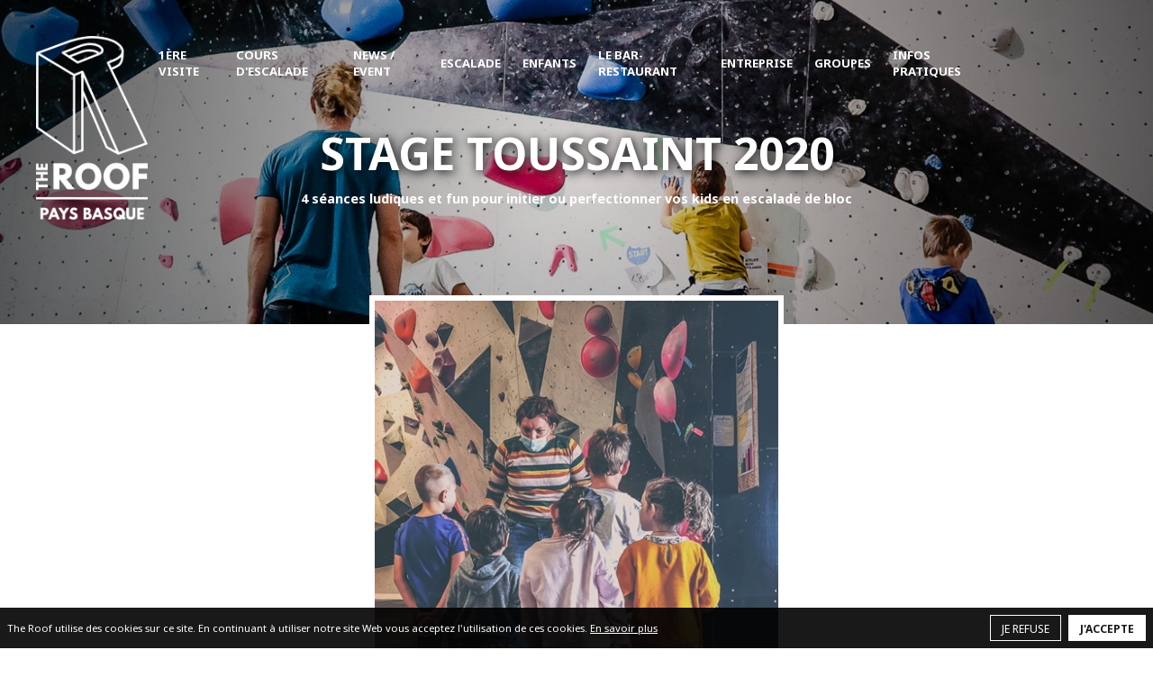

--- FILE ---
content_type: text/html; charset=utf-8
request_url: https://bayonne.theroof.fr/news/stage-toussaint-2020-85.html
body_size: 57535
content:
<!DOCTYPE html><html lang="fr"><head><link rel="dns-prefetch" href="//fonts.googleapis.com"><title>STAGE TOUSSAINT 2020 | The Roof Pays-Basque</title><meta http-equiv="Content-Type" content="text/html; charset=utf-8"/><meta name="keywords" content="" /><meta name="description" content="4 séances ludiques et fun pour initier ou perfectionner vos kids en escalade de bloc" /><meta name="robots" content="index,follow" /><meta name='viewport' content="width=device-width, initial-scale=1, minimum-scale=1.0, maximum-scale=1.0"/><meta property="og:title" content="STAGE TOUSSAINT 2020 | The Roof Pays-Basque" /><meta property="og:site_name" content="The Roof" /><meta property="og:locale" content="fr_FR" /><meta property="og:type" content="website" /><meta property="fb:app_id" content="1192693517862355" /><meta property="og:description" content="4 séances ludiques et fun pour initier ou perfectionner vos kids en escalade de bloc" /><meta property="og:image" content="https://bayonne.theroof.fr/medias/bayonne/photos/news/2000/30062019-IMG_0061_637369061929098808.jpg" /><meta property="og:url" content="https://bayonne.theroof.fr/news/stage-toussaint-2020-85.html" /><link rel="canonical" href="https://bayonne.theroof.fr/news/stage-toussaint-2020-85.html" /><script src="/js/jquery.min.js"></script><script src="/plugins/$script/script.min.js"></script><script type="text/javascript">$.SITE_MODE = "PROD";$.GOOGLE_API_KEY = "AIzaSyDb7XG1Jnic_7_HckUzpxKQCTxXvuQlm_k";$.MOOT_KEY = "GJZK8J496U3L6cguHL2d95szqra5W42D4AHaZ2jyjKLT5dU9sH5r3sgAnrW8j673";</script><link href="https://fonts.googleapis.com/css?family=Noto+Sans:400,700&display=swap" rel="stylesheet"><link href="/plugins/font-awesome/css/all.min.css" rel="stylesheet" /><!--<link rel="apple-touch-icon" sizes="57x57" href="/images/favicon/apple-icon-57x57.png"><link rel="apple-touch-icon" sizes="60x60" href="/images/favicon/apple-icon-60x60.png"><link rel="apple-touch-icon" sizes="72x72" href="/images/favicon/apple-icon-72x72.png"><link rel="apple-touch-icon" sizes="76x76" href="/images/favicon/apple-icon-76x76.png"><link rel="apple-touch-icon" sizes="114x114" href="/images/favicon/apple-icon-114x114.png"><link rel="apple-touch-icon" sizes="120x120" href="/images/favicon/apple-icon-120x120.png"><link rel="apple-touch-icon" sizes="144x144" href="/images/favicon/apple-icon-144x144.png"><link rel="apple-touch-icon" sizes="152x152" href="/images/favicon/apple-icon-152x152.png"><link rel="apple-touch-icon" sizes="180x180" href="/images/favicon/apple-icon-180x180.png">--><link rel="icon" type="image/png" sizes="192x192"href="/images/favicon/android-icon-192x192.png"><link rel="icon" type="image/png" sizes="32x32" href="/images/favicon/favicon-32x32.png"><link rel="icon" type="image/png" sizes="96x96" href="/images/favicon/favicon-96x96.png"><link rel="icon" type="image/png" sizes="16x16" href="/images/favicon/favicon-16x16.png"><meta name="msapplication-TileColor" content="#ffffff"><!--<meta name="msapplication-TileImage" content="/ms-icon-144x144.png">--><meta name="theme-color" content="#ffffff"><meta name="google-site-verification" content="mD0PFVH3Ggm2kVxT8AmO2vpioSAhybAy5lAb2EhQJsQ" /><script type="text/javascript" >$script(["/js/rgpd.js", "/js/jquery-plugins.js"], function () {myRGPD.SiteMode = "PROD";myRGPD.HTTPS = true;myRGPD.ID = 'UA-168686169-1';myRGPD.URL = '/mentions-legales.html';switch (Cookies.get("RGPD")) {case "1": myRGPD.Load(); break;case "0": break;default: myRGPD.ShowAvert(); break;}});</script><link href="/css/stylesheets/cache/news_v1.css" rel="stylesheet" /><!-- Meta Pixel Code --><script>!function (f, b, e, v, n, t, s) {if (f.fbq) return; n = f.fbq = function () {n.callMethod ?n.callMethod.apply(n, arguments) : n.queue.push(arguments)};if (!f._fbq) f._fbq = n; n.push = n; n.loaded = !0; n.version = '2.0';n.queue = []; t = b.createElement(e); t.async = !0;t.src = v; s = b.getElementsByTagName(e)[0];s.parentNode.insertBefore(t, s)}(window, document, 'script','https://connect.facebook.net/en_US/fbevents.js');fbq('init', '768231764264319');fbq('track', 'PageView');</script><noscript><img height="1" width="1" style="display:none" src="https://www.facebook.com/tr?id=768231764264319&ev=PageView&noscript=1"/></noscript><!-- End Meta Pixel Code --></head><body class=""><div id="my-page"><header id="Header"><a href="/" title="The Roof - La maison de l'escalade à Bayonne" class="logo"><picture><source media="(min-width: 1024px)" srcset="/medias/bayonne/the-roof-bayonne.png" /><img src="/images/general/logo-theRoof-mobile.png" alt="The Roof Pays-Basque" /></picture></a><nav id="Menu"><ul><li><a href="/decouvrez-la-salle.html" title="1ère visite">1ère visite</a></li><li><a href="/cours-collectifs.html" title="Cours d'escalade">Cours d'escalade</a><div class="sub_menu" style="display:none"><div class="content"><div class="col"><div class="ttl"><a href="/cours-collectifs.html#Ecole" title="Présentation">Présentation</a></div></div><div class="col"><div class="ttl"><a href="/cours-collectifs.html#Baby" title="Baby">Baby</a></div></div><div class="col"><div class="ttl"><a href="/cours-collectifs.html#Enfant" title="Enfant /Ado">Enfant /Ado</a></div></div><div class="col"><div class="ttl"><a href="/cours-collectifs.html#Adultes" title="Adultes">Adultes</a></div></div><div class="col"><div class="ttl"><a href="/cours-collectifs.html#Perfectionnement" title="Perfectionnement">Perfectionnement</a></div></div><div class="col"><div class="ttl"><a href="/cours-collectifs.html#fullaccess" title="Full Access">Full Access</a></div></div></div></div></li><li><a href="/news/" title="News / Event">News / Event</a></li><li><span >Escalade</span><div class="sub_menu" style="display:none;"><div class="content"><div class="col"><div class="ttl"><a href="/salle-de-bloc.html" title="La salle">La salle</a></div><ul><li><a href="/salle-de-bloc.html#Presentation" title="La salle">La salle</a></li><li><a href="/salle-de-bloc.html#Espaces" title="Nos espaces">Nos espaces</a></li><li><a href="/salle-de-bloc.html#Mineurs" title="Mineurs">Mineurs</a></li><li><a href="/salle-de-bloc.html#Tarifs" title="Les tarifs">Les tarifs</a></li></ul></div><div class="col"><div class="ttl"><a href="/stage-escalade.html" title="Stages Vacances">Stages Vacances</a></div><ul><li><a href="/stage-escalade.html#Presentation" title="Présentation">Présentation</a></li><li><a href="/stage-escalade.html#Ages" title="Enfant / Ado">Enfant / Ado</a></li></ul></div><div class="col"><div class="ttl"><a href="/cours-particuliers.html" title="Cours particuliers">Cours particuliers</a></div><ul><li><a href="/cours-particuliers.html#Presentation" title="Présentation">Présentation</a></li></ul></div><div class="col"><div class="ttl"><a href="/boutique-escalade.html" title="Boutique">Boutique</a></div><ul><li><a href="/boutique-escalade.html#Presentation" title="Présentation">Présentation</a></li><li><a href="/boutique-escalade.html#Chaussons" title="Chaussons">Chaussons</a></li><li><a href="/boutique-escalade.html#Indoor" title="Indoor / Outdoor">Indoor / Outdoor</a></li><li><a href="/boutique-escalade.html#Partenaires" title="Partenaires">Partenaires</a></li></ul></div></div></div></li><li><a href="/escalade-enfants.html" title="Enfants">Enfants</a><div class="sub_menu" style="display:none"><div class="content"><div class="col"><div class="ttl"><a href="/escalade-enfants.html#Presentation" title="Présentation">Présentation</a></div></div><div class="col"><div class="ttl"><a href="/escalade-enfants.html#Petits" title="2-13 ans">2-13 ans</a></div></div><div class="col"><div class="ttl"><a href="/escalade-enfants.html#Grands" title="+14 ans">+14 ans</a></div></div><div class="col"><div class="ttl"><a href="/escalade-enfants.html#Anniversaire" title="Anniversaire">Anniversaire</a></div></div><div class="col"><div class="ttl"><a href="/escalade-enfants.html#Cours" title="Cours & Stages">Cours & Stages</a></div></div><div class="col"><div class="ttl"><a href="/escalade-enfants.html#Infos" title="Infos">Infos</a></div></div></div></div></li><li><a href="/restaurant.html" title="Le Bar-Restaurant">Le Bar-Restaurant</a><div class="sub_menu" style="display:none"><div class="content"><div class="col"><div class="ttl"><a href="/restaurant.html#Presentation" title="Présentation">Présentation</a></div></div><div class="col"><div class="ttl"><a href="/restaurant.html#The" title="Salon de thé">Salon de thé</a></div></div><div class="col"><div class="ttl"><a href="/restaurant.html#Bar" title="Bar">Bar</a></div></div><div class="col"><div class="ttl"><a href="/restaurant.html#Terrasse" title="Terrasse">Terrasse</a></div></div><div class="col"><div class="ttl"><a href="/restaurant.html#Horaires" title="Horaires">Horaires</a></div></div><div class="col"><div class="ttl"><a href="/restaurant.html#Engagements" title="Engagements">Engagements</a></div></div><div class="col"><div class="ttl"><a href="/restaurant.html#Partenaires" title="Partenaires">Partenaires</a></div></div></div></div></li><li><a href="/entreprise.html" title="Entreprise">Entreprise</a><div class="sub_menu" style="display:none"><div class="content"><div class="col"><div class="ttl"><a href="/entreprise.html#billetterie" title="Billetterie & Escalade">Billetterie & Escalade</a></div></div><div class="col"><div class="ttl"><a href="/entreprise.html#location" title="Location salle">Location salle</a></div></div><div class="col"><div class="ttl"><a href="/entreprise.html#event-pro" title="Événements d’entreprise">Événements d’entreprise</a></div></div><div class="col"><div class="ttl"><a href="/entreprise.html#contact" title="Infos & Contact">Infos & Contact</a></div></div></div></div></li><li><a href="/groupes.html" title="Groupes">Groupes</a><div class="sub_menu" style="display:none"><div class="content"><div class="col"><div class="ttl"><a href="/groupes.html#Groupes" title="Groupes scolaires & ACM">Groupes scolaires & ACM</a></div></div><div class="col"><div class="ttl"><a href="/groupes.html#Billetterie" title="Billetterie">Billetterie</a></div></div><div class="col"><div class="ttl"><a href="/groupes.html#Event" title="Event Privé">Event Privé</a></div></div></div></div></li><li><a href="/infos-pratiques.html" title="Infos pratiques">Infos pratiques</a><div class="sub_menu" style="display:none;"><div class="content"><div class="col"><div class="ttl"><a href="/infos-pratiques.html" title="Nous localiser">Nous localiser</a></div></div><div class="col"><div class="ttl"><a href="/infos-pratiques.html#Tarifs" title="Les tarifs">Les tarifs</a></div></div><div class="col"><div class="ttl"><a href="/infos-pratiques.html#Horaires" title="Les horaires">Les horaires</a></div></div><div class="col"><div class="ttl"><a href="/infos-pratiques.html#Contact" title="Contactez-nous">Contactez-nous</a></div></div></div></div></li></ul></nav><div id="MenuTrigger"><span class="ico"><span></span></span><span class="txt">Menu</span></div></header><div id="NewsDetail"><section id="Top" style="background-image:url('/medias/bayonne/photos/news/2000/30062019-IMG_0061_637369061929098808.jpg');"><h1>STAGE TOUSSAINT 2020</h1><strong>4 séances ludiques et fun pour initier ou perfectionner vos kids en escalade de bloc</strong></section><div id="Content"><picture><img src="/medias/bayonne/photos/news/460/STAGE-TOUSSAINT-2020-DEF-sanstitre_637369061004565950.jpg" alt="STAGE TOUSSAINT 2020" /></picture><div class="content">Sous réserve que la structure ne soit pas contrainte de fermer par arrêté prefectoral, nous proposons à vos enfants nos traditionnels stages escalade<br />.<br />__________<span class="text_exposed_show"><br /><br />• DATES : du lundi 26.10 au Jeudi 29.10<br />__________<br /><br />• 5 | 7 | ans &gt;&gt; 9:30 &gt;&gt; 10:30 | 50 € les 4 séances<br />__________<br /><br />• 8 | 10 | ans &gt;&gt; 10:45 &gt;&gt; 12:15 | 70 € les 4 séances<br />__________<br /><br />• INSCRIPTIONS <a href="https://espaceclient-bayonne.theroof.fr/reservation-stages-et-sorties">ICI</a><br /><br /><img src="https://bayonne.theroof.fr/medias/bayonne/fileman/files/30062019-img_0178.jpg" alt="" width="675" height="499" /></span></div></div></div><script type="text/javascript">$script("/js/news.js", function () {myNews.Video = null;myNews.InitDetail();});</script><footer id="Footer"><div class="top"><ul class="content"><li class="ttl"><span class="lk" data-lnk="/decouvrez-la-salle.html" >1ère visite</span><ul><li><span class="lk" data-lnk="/decouvrez-la-salle.html#Questions">Vos questions</span></li><li><span class="lk" data-lnk="/decouvrez-la-salle.html#Histoire">Notre histoire</span></li></ul></li><li class="ttl"><span class="lk" data-lnk="/cours-collectifs.html" >Cours d'escalade</span><ul><li><span class="lk" data-lnk="/cours-collectifs.html#Ecole">Présentation</span></li><li><span class="lk" data-lnk="/cours-collectifs.html#Baby">Baby</span></li><li><span class="lk" data-lnk="/cours-collectifs.html#Perfectionnement">Perfectionnement</span></li><li><span class="lk" data-lnk="/cours-collectifs.html#fullaccess">Full Access</span></li></ul></li><li class="ttl"><span class="lk" data-lnk="/news/" >News / Event</span></li><li class="ttl"><span class="lk" data-lnk="/salle-de-bloc.html" >Escalade</span><ul><li><span class="lk" data-lnk="/salle-de-bloc.html">La salle</span></li><li><span class="lk" data-lnk="/stage-escalade.html">Stages Vacances</span></li><li><span class="lk" data-lnk="/cours-particuliers.html">Cours particuliers</span></li><li><span class="lk" data-lnk="/boutique-escalade.html">Boutique</span></li></ul></li><li class="ttl"><span class="lk" data-lnk="/escalade-enfants.html" >Enfants</span><ul><li><span class="lk" data-lnk="/escalade-enfants.html#Presentation">Présentation</span></li><li><span class="lk" data-lnk="/escalade-enfants.html#Petits">2-13 ans</span></li><li><span class="lk" data-lnk="/escalade-enfants.html#Grands">+14 ans</span></li><li><span class="lk" data-lnk="/escalade-enfants.html#Anniversaire">Anniversaire</span></li><li><span class="lk" data-lnk="/escalade-enfants.html#Cours">Cours & Stages</span></li><li><span class="lk" data-lnk="/escalade-enfants.html#Infos">Infos</span></li></ul></li><li class="ttl"><span class="lk" data-lnk="/restaurant.html" >Le Bar-Restaurant</span><ul><li><span class="lk" data-lnk="/restaurant.html#Presentation">Présentation</span></li><li><span class="lk" data-lnk="/restaurant.html#The">Salon de thé</span></li><li><span class="lk" data-lnk="/restaurant.html#Bar">Bar</span></li><li><span class="lk" data-lnk="/restaurant.html#Terrasse">Terrasse</span></li><li><span class="lk" data-lnk="/restaurant.html#Horaires">Horaires</span></li><li><span class="lk" data-lnk="/restaurant.html#Engagements">Engagements</span></li><li><span class="lk" data-lnk="/restaurant.html#Partenaires">Partenaires</span></li></ul></li><li class="ttl"><span class="lk" data-lnk="/entreprise.html" >Entreprise</span><ul><li><span class="lk" data-lnk="/entreprise.html#billetterie">Billetterie & Escalade</span></li><li><span class="lk" data-lnk="/entreprise.html#location">Location salle</span></li><li><span class="lk" data-lnk="/entreprise.html#event-pro">Événements d’entreprise</span></li><li><span class="lk" data-lnk="/entreprise.html#contact">Infos & Contact</span></li></ul></li><li class="ttl"><span class="lk" data-lnk="/groupes.html" >Groupes</span><ul><li><span class="lk" data-lnk="/groupes.html#Groupes">Groupes scolaires & ACM</span></li><li><span class="lk" data-lnk="/groupes.html#Billetterie">Billetterie</span></li><li><span class="lk" data-lnk="/groupes.html#Event">Event Privé</span></li></ul></li><li class="ttl"><span class="lk" data-lnk="/infos-pratiques.html" >Infos pratiques</span><ul><li><span class="lk" data-lnk="/infos-pratiques.html">Nous localiser</span></li><li><span class="lk" data-lnk="/infos-pratiques.html#Tarifs">Les tarifs</span></li><li><span class="lk" data-lnk="/infos-pratiques.html#Horaires">Les horaires</span></li><li><span class="lk" data-lnk="/infos-pratiques.html#Contact">Contactez-nous</span></li><li><span class="lk" data-lnk="/cgu.html">CGU</span></li><li><span class="lk" data-lnk="/mentions-legales.html">Mentions légales</span></li><li><span class="lk" data-lnk="/charte-sanitaire-covid-19.html">Charte sanitaire</span></li></ul></li></ul></div><div class="bottom" data-src="/medias/bayonne/photos/footer/equipe-theroofbayonne.jpg"><div class="infos"><div class="logo"><img alt="The Roof Pays-Basque" src="/images/general/logo-theRoof.png" loading="lazy" /></div><div class="socials"><span class="lk fab fa-facebook-f" data-rel="nofollow noopener" data-target="_blank" data-lnk="https://www.facebook.com/theroofpaysbasque/"></span><span class="lk fab fa-instagram" data-rel="nofollow noopener" data-target="_blank" data-lnk="https://www.instagram.com/the_roof_euskal_herria"></span><span class="lk fab fa-youtube" data-rel="nofollow noopener" data-target="_blank" data-lnk="https://www.youtube.com/channel/UCPNezD47a5H38VqyWxfVqmA"></span><span class="lk far fa-envelope" data-rel="nofollow noopener" data-lnk="/infos-pratiques.html#Contact"></span></div><!-- Condition The Roof Toulouse - logo 'Les Halles de la Cartoucherie' --></div><ul class="crew"><li><a href="https://theroof.fr">Le réseau THE&nbsp;ROOF</a></li><li><a href="https://bayonne.theroof.fr" class="selected">Bayonne</a></li><li><a href="https://brest.theroof.fr" class="">Brest</a></li><li><a href="https://poitiers.theroof.fr" class="">Poitiers</a></li><li><a href="https://rennes.theroof.fr" class="">Rennes</a></li><li><a href="https://lehavre.theroof.fr" class="">Le Havre</a></li><li><a href="https://vercors.theroof.fr" class="">Vercors</a></li><li><a href="https://toulouse.theroof.fr" class="">Toulouse</a></li><li><a href="https://albi.theroof.fr" class="">Albi</a></li><li><a href="https://saintbrieuc.theroof.fr" class="">Saint-Brieuc</a></li></ul></div><a class="redmoot" href="https://www.redmoot.com/" target="_blank" title="Création de site internet à Bayonne">Redmoot : Agence web à Bayonne</a></footer><script type="text/javascript" >$(function () {window.salle_id = 1;});$script(["/js/footer.js", "/js/obf.js"], function () {window.salle = {"id":"1","nom":"The Roof Pays-Basque","subdomain":"bayonne","ville":"Bayonne","equipe":"Marine, Simon, Cédric, Lison, Inaki","carte_description":"Une offre gourmande faite maison, à partir de produits frais, bruts et de saison, avec des fournisseurs locaux et/ou bio","navigation":[{"id":"1","titre":"Accueil","titre_menu":null,"meta_desc":"A l’interface des vagues atlantiques et des sommets pyrénéens, The Roof – Pays Basque est la 1ère salle d’escalade de bloc de niveau national d’Aquitaine. D’un accès facile, idéalement située au Forum à Bayonne, la salle est au cœur de l’agglomération.","url":"/","path":"/subdomains/bayonne/Default.aspx","key":null,"onclick":null,"position":0,"in_menu":false,"in_footer":false,"online":true,"editable":false,"links":null,"dynamic_page":null},{"id":"519","titre":"EN COURS Bar - Resto 2025","titre_menu":null,"meta_desc":"Une cuisine gourmande et conviviale, à partir de produits bruts et de saison, frais et locaux, issus de l’agriculture biologique autant que possible.","url":"/bar-resto.html","path":null,"key":"lxbBI7KTi4J2xLGi31MMZJ5F3iyMJrCWa1Ld0SpvPauBZT5RSlzEsi5MBGHzI7k0","onclick":null,"position":0,"in_menu":false,"in_footer":false,"online":false,"editable":true,"links":null,"dynamic_page":{"id":"519","title":"EN COURS Bar - Resto 2025","titre_menu":"","h1":"","accroche":"Une cuisine gourmande et conviviale, à partir de produits bruts et de saison, frais et locaux, issus de l’agriculture biologique autant que possible.","description":"Une cuisine gourmande et conviviale, à partir de produits bruts et de saison, frais et locaux, issus de l’agriculture biologique autant que possible.","url":"/bar-resto.html","path":"","key":"lxbBI7KTi4J2xLGi31MMZJ5F3iyMJrCWa1Ld0SpvPauBZT5RSlzEsi5MBGHzI7k0","background":"","id_parent":"","onclick":"","in_menu":false,"in_footer":false,"is_restaurant":false,"online":false,"editable":true,"blocks":[{"id":"629","pattern":"CENTER","titre_menu":"","titre":"","sous_titre":"","content":"Une cuisine gourmande et conviviale, à partir de produits bruts et de saison, frais et locaux, issus de l’agriculture biologique autant que possible.","video_link":"","in_menu":false,"in_footer":false,"type_galerie":"MOSAIC","_classes":"","_id":"","position":1,"photos":[]}],"faqs":[]}},{"id":"2","titre":"1ère visite","titre_menu":null,"meta_desc":"","url":"/decouvrez-la-salle.html","path":"/subdomains/bayonne/pages/decouvrez.aspx","key":null,"onclick":null,"position":1,"in_menu":true,"in_footer":true,"online":true,"editable":false,"links":[{"id":"334","titre":"Vos questions","titre_menu":null,"meta_desc":"","url":"/decouvrez-la-salle.html#Questions","path":null,"key":null,"onclick":null,"position":1,"in_menu":false,"in_footer":true,"online":true,"editable":false,"links":null,"dynamic_page":{"id":"334","title":"Questions","titre_menu":"Vos questions","h1":"","accroche":"","description":"","url":"/decouvrez-la-salle.html#Questions","path":"","key":"","background":"","id_parent":"2","onclick":"","in_menu":false,"in_footer":true,"is_restaurant":false,"online":true,"editable":false,"blocks":[],"faqs":[]}},{"id":"335","titre":"Notre histoire","titre_menu":null,"meta_desc":"","url":"/decouvrez-la-salle.html#Histoire","path":null,"key":null,"onclick":null,"position":2,"in_menu":false,"in_footer":true,"online":true,"editable":false,"links":null,"dynamic_page":{"id":"335","title":"Histoire","titre_menu":"Notre histoire","h1":"","accroche":"","description":"","url":"/decouvrez-la-salle.html#Histoire","path":"","key":"","background":"","id_parent":"2","onclick":"","in_menu":false,"in_footer":true,"is_restaurant":false,"online":true,"editable":false,"blocks":[],"faqs":[]}}],"dynamic_page":null},{"id":"10","titre":"Cours d\u0027escalade","titre_menu":null,"meta_desc":"Accessible dès l’âge de 5 ans, l’école d’escalade propose des cycles de cours d’une année, encadrés par un moniteur professionnel à raison d\u0027une séance par semaine.","url":"/cours-collectifs.html","path":null,"key":null,"onclick":null,"position":2,"in_menu":true,"in_footer":true,"online":true,"editable":true,"links":null,"dynamic_page":{"id":"10","title":"Cours d\u0027escalade pour enfants et adultes","titre_menu":"Cours d\u0027escalade","h1":"Les cours collectifs d\u0027escalade","accroche":"Découvrez l\u0027escalade encadrée par des professionnels.","description":"Accessible dès l’âge de 5 ans, l’école d’escalade propose des cycles de cours d’une année, encadrés par un moniteur professionnel à raison d\u0027une séance par semaine.","url":"/cours-collectifs.html","path":"","key":"","background":"/medias/bayonne/photos/content/ecole-escalade-the-roof-bayonne.jpg","id_parent":"","onclick":"","in_menu":true,"in_footer":true,"is_restaurant":false,"online":true,"editable":true,"blocks":[{"id":"219","pattern":"FULL","titre_menu":"Présentation","titre":"L\u0027école d\u0027escalade","sous_titre":"Pour grimper toute l’année.","content":"\u003cp\u003eAccessible dès l’âge de 3 ans, l’école d’escalade propose des cours d’une année, encadrés par un moniteur professionnel. Au rythme d’une séance par semaine, enfants et adultes peuvent découvrir l’escalade de bloc en s\u0027amusant.\u003c/p\u003e\n\u003cp\u003eCycle de cours du \u003cstrong\u003e23 septembre au 26 juin\u003c/strong\u003e, hors vacances scolaires pour un total de 30 séances.\u003c/p\u003e\n\u003cbr /\u003e\u003cbr /\u003e\n\u003cp\u003e\u003cstrong\u003eLes liens utiles :\u003c/strong\u003e\u003c/p\u003e\n\u003cul\u003e\n\u003cli\u003e\u003ca class=\"link\" data-fancybox=\"\" data-type=\"ajax\" data-src=\"/tarifs-cours.html\"\u003eLes tarifs\u003c/a\u003e\u003c/li\u003e\n\u003cli\u003e\u003ca class=\"link\" href=\"https://espaceclient-bayonne.theroof.fr/fr/cours-2025-2026\" target=\"_blank\" rel=\"noopener\"\u003eCalendrier et inscription en ligne\u003c/a\u003e\u003c/li\u003e\n\u003c/ul\u003e","video_link":"","in_menu":true,"in_footer":true,"type_galerie":"MOSAIC","_classes":"","_id":"Ecole","position":0,"photos":[{"id":"267","path":null,"filename":"/medias/bayonne/photos/content/ecole-escalade-pays-basque_637249246824432903.jpg","filename_zoom":"/medias/bayonne/photos/content/ecole-escalade-pays-basque_637249246824432903.jpg","filename_square":"/medias/bayonne/photos/content/ecole-escalade-pays-basque_637249246824432903_square.jpg","is_zoomable":false,"alt":"L\u0027école d\u0027escalade de The Roof Pays-Basque","caption":"","descript":"","link":"","width":0,"height":0,"updated":false}]},{"id":"220","pattern":"FULL","titre_menu":"Baby","titre":"Baby Escalade","sous_titre":"Pour les 3-4 ans","content":"\u003cp\u003e45 min de jeux ludiques et de défis accessibles à tous, pour que vos petits bouts de choux développent motricité et coordination tout en s’amusant.\u003c/p\u003e\n\u003cbr /\u003e\n\u003cul\u003e\n\u003cli\u003e\u003ca class=\"link\" data-fancybox=\"\" data-type=\"ajax\" data-src=\"/tarifs-cours.html\"\u003eConsulter nos tarifs\u003c/a\u003e\u003c/li\u003e\n\u003cli\u003e\u003ca class=\"link\" href=\"https://espaceclient-bayonne.theroof.fr/fr/cours-2025-2026\" target=\"_blank\" rel=\"noopener\"\u003eS\u0027inscrire en ligne\u003c/a\u003e\u003c/li\u003e\n\u003c/ul\u003e","video_link":"","in_menu":true,"in_footer":true,"type_galerie":"MOSAIC","_classes":"reverse","_id":"Baby","position":1,"photos":[{"id":"268","path":null,"filename":"/medias/bayonne/photos/content/les-cours-d-escalade-loisirs_637249253339310320.jpg","filename_zoom":"/medias/bayonne/photos/content/les-cours-d-escalade-loisirs_637249253339310320.jpg","filename_square":"/medias/bayonne/photos/content/les-cours-d-escalade-loisirs_637249253339310320_square.jpg","is_zoomable":false,"alt":"Les cours d\u0027escalade","caption":"","descript":"","link":"","width":0,"height":0,"updated":false}]},{"id":"282","pattern":"FULL","titre_menu":"Enfant /Ado","titre":"Enfant / Ado","sous_titre":"Pour les 5-7 ans","content":"\u003cp\u003eApprendre par le jeu, rien de plus efficace, et les tiroirs des moniteurs en sont pleins !\u003c/p\u003e\nDurée de la séance : 1h\u003cbr /\u003e\u003cbr /\u003e\u003cbr /\u003e\n\u003cul\u003e\n\u003cli\u003e\u003ca class=\"link\" data-fancybox=\"\" data-type=\"ajax\" data-src=\"/tarifs-cours.html\"\u003eConsulter nos tarifs\u003c/a\u003e\u003c/li\u003e\n\u003cli\u003e\u003ca class=\"link\" href=\"https://espaceclient-bayonne.theroof.fr/fr/cours-2025-2026\" target=\"_blank\" rel=\"noopener\"\u003eS\u0027inscrire en ligne\u003c/a\u003e\u003c/li\u003e\n\u003c/ul\u003e","video_link":"","in_menu":true,"in_footer":false,"type_galerie":"MOSAIC","_classes":"","_id":"Enfant","position":2,"photos":[{"id":"331","path":null,"filename":"/medias/bayonne/photos/content/escalade-enfant-3ans_637296298299715883.jpg","filename_zoom":"/medias/bayonne/photos/content/escalade-enfant-3ans_637296298299715883.jpg","filename_square":"/medias/bayonne/photos/content/escalade-enfant-3ans_637296298299715883_square.jpg","is_zoomable":false,"alt":"Escalade pour les enfants à partir de 3 ans","caption":"","descript":"","link":"","width":0,"height":0,"updated":false}]},{"id":"221","pattern":"FULL","titre_menu":"","titre":"","sous_titre":"Pour les 8-10 ans","content":"\u003cp\u003eBien plus qu\u0027un sport, l\u0027escalade favorise l\u0027autonomie tout en leur apportant de fortes interactions sociales. Un atout pour préparer l’entrée au collège !\u003cbr /\u003e\u003cbr /\u003e\u003cbr /\u003e\u003cstrong\u003eNiveau 1 : \u003cbr /\u003e\u003c/strong\u003ePour les débutants ou grimpeurs n’ayant jamais participé aux cours annuels.\u003c/p\u003e\nDurée de la séance : 1h15\n\u003cp\u003e\u003cbr /\u003e\u003cbr /\u003e\u003cstrong\u003eNiveau 2 : \u003cbr /\u003e\u003c/strong\u003e\u003cspan\u003eTous les élèves ayant effectué une année de cours pourront accéder au cours de “Niveau2” s’ils restent dans la même tranche d’âge. Si votre enfant passe dans le groupe supérieur ou si c’est sa 1ère année d’escalade, il intégrera un groupe de “ Niveau1” la 1ère année.\u003c/span\u003e\u003c/p\u003e\nDurée de la séance : 1h30\u003cbr /\u003e\u003cbr /\u003e\u003cbr /\u003e\n\u003cul\u003e\n\u003cli\u003e\u003ca class=\"link\" data-fancybox=\"\" data-type=\"ajax\" data-src=\"/tarifs-cours.html\"\u003eConsulter nos tarifs\u003c/a\u003e\u003c/li\u003e\n\u003cli\u003e\u003ca class=\"link\" href=\"https://espaceclient-bayonne.theroof.fr/fr/cours-2025-2026\" target=\"_blank\" rel=\"noopener\"\u003eS\u0027inscrire en ligne\u003c/a\u003e\u003c/li\u003e\n\u003c/ul\u003e","video_link":"","in_menu":false,"in_footer":false,"type_galerie":"MOSAIC","_classes":"reverse","_id":"","position":3,"photos":[{"id":"269","path":null,"filename":"/medias/bayonne/photos/content/apprendre-escalade-bayonne_637249261227192413.jpg","filename_zoom":"/medias/bayonne/photos/content/apprendre-escalade-bayonne_637249261227192413.jpg","filename_square":"/medias/bayonne/photos/content/apprendre-escalade-bayonne_637249261227192413_square.jpg","is_zoomable":false,"alt":"Apprendre l\u0027escalade à Bayonne","caption":"","descript":"","link":"","width":0,"height":0,"updated":false}]},{"id":"222","pattern":"FULL","titre_menu":"","titre":"","sous_titre":"Pour les 11-13 ans","content":"\u003cp\u003eL’âge du changement ! L’envie de défier, de comprendre, d’appartenir à un groupe et de s’autogérer ? L\u0027escalade va les combler.\u003c/p\u003e\n\u003cp\u003eDurée de la séance : 1h30\u003cbr /\u003e\u003cbr /\u003e\u003cbr /\u003e\u003cstrong\u003eNiveau 1 : \u003cbr /\u003e\u003c/strong\u003ePour les débutants ou grimpeurs n’ayant jamais participé aux cours annuels.\u003c/p\u003e\n\u003cp\u003e\u003cbr /\u003e\u003cstrong\u003eNiveau 2 : \u003c/strong\u003e\u003cspan\u003e\u003c/span\u003e\u003c/p\u003e\n\u003cp dir=\"ltr\"\u003eTous les élèves ayant effectué une année de cours pourront accéder au cours de “Niveau2” s’ils restent dans la même tranche d’âge. Si votre enfant passe dans le groupe supérieur ou si c’est sa 1ère année d’escalade, il intégrera un groupe de “ Niveau1” la 1ère année.\u003c/p\u003e\n\u003cbr /\u003e\u003cbr /\u003e\n\u003cul\u003e\n\u003cli\u003e\u003ca class=\"link\" data-fancybox=\"\" data-type=\"ajax\" data-src=\"/tarifs-cours.html\"\u003eConsulter nos tarifs\u003c/a\u003e\u003c/li\u003e\n\u003cli\u003e\u003ca class=\"link\" href=\"https://espaceclient-bayonne.theroof.fr/fr/cours-2025-2026\" target=\"_blank\" rel=\"noopener\"\u003eS\u0027inscrire en ligne\u003c/a\u003e\u003c/li\u003e\n\u003c/ul\u003e","video_link":"","in_menu":false,"in_footer":false,"type_galerie":"MOSAIC","_classes":"","_id":"","position":4,"photos":[{"id":"270","path":null,"filename":"/medias/bayonne/photos/content/apprentissage-gestuelle-escalade_637249263993599096.jpg","filename_zoom":"/medias/bayonne/photos/content/apprentissage-gestuelle-escalade_637249263993599096.jpg","filename_square":"/medias/bayonne/photos/content/apprentissage-gestuelle-escalade_637249263993599096_square.jpg","is_zoomable":false,"alt":"Apprentissage de la technique gestuelle de l\u0027escalade","caption":"","descript":"","link":"","width":0,"height":0,"updated":false}]},{"id":"223","pattern":"FULL","titre_menu":"","titre":"","sous_titre":"Pour les 14-17 ans","content":"\u003cp\u003eGrâce à un programme de qualité, progression rapide, plaisir et bien-être sont au rendez-vous.\u003cbr /\u003e\u003cbr /\u003eDurée de la séance : 1h30\u003c/p\u003e\n\u003cbr /\u003e\u003cbr /\u003e\n\u003cul\u003e\n\u003cli\u003e\u003ca class=\"link\" data-fancybox=\"\" data-type=\"ajax\" data-src=\"/tarifs-cours.html\"\u003eConsulter nos tarifs\u003c/a\u003e\u003c/li\u003e\n\u003cli\u003e\u003ca class=\"link\" href=\"https://espaceclient-bayonne.theroof.fr/fr/cours-2025-2026\" target=\"_blank\" rel=\"noopener\"\u003eS\u0027inscrire en ligne\u003c/a\u003e\u003c/li\u003e\n\u003c/ul\u003e","video_link":"","in_menu":false,"in_footer":false,"type_galerie":"MOSAIC","_classes":"reverse","_id":"","position":5,"photos":[{"id":"271","path":null,"filename":"/medias/bayonne/photos/content/devenir-grimpeur-autonome_637249269072073139.jpg","filename_zoom":"/medias/bayonne/photos/content/devenir-grimpeur-autonome_637249269072073139.jpg","filename_square":"/medias/bayonne/photos/content/devenir-grimpeur-autonome_637249269072073139_square.jpg","is_zoomable":false,"alt":"Devenir un grimpeur autonome","caption":"","descript":"","link":"","width":0,"height":0,"updated":false}]},{"id":"224","pattern":"FULL","titre_menu":"Adultes","titre":"Adultes","sous_titre":"18+","content":"\u003cp\u003eDe la découverte à la progression, pour prendre du plaisir avant tout !\u003cbr /\u003e\u003cbr /\u003e\u003c/p\u003e\n\u003cp dir=\"ltr\"\u003eDurée de la séance : \u003c/p\u003e\n\u003cp dir=\"ltr\"\u003eLe midi : 1h\u003c/p\u003e\n\u003cp dir=\"ltr\"\u003eLe soir : 1h30\u003c/p\u003e\n\u003cbr /\u003e\u003cbr /\u003e\n\u003cul\u003e\n\u003cli\u003e\u003ca class=\"link\" data-fancybox=\"\" data-type=\"ajax\" data-src=\"/tarifs-cours.html\"\u003eConsulter nos tarifs\u003c/a\u003e\u003c/li\u003e\n\u003cli\u003e\u003ca class=\"link\" href=\"https://espaceclient-bayonne.theroof.fr/fr/cours-2025-2026\" target=\"_blank\" rel=\"noopener\"\u003eS\u0027inscrire en ligne\u003c/a\u003e\u003c/li\u003e\n\u003c/ul\u003e","video_link":"","in_menu":true,"in_footer":false,"type_galerie":"MOSAIC","_classes":"","_id":"Adultes","position":6,"photos":[{"id":"272","path":null,"filename":"/medias/bayonne/photos/content/cours-escalade-adultes_637249270800728173.jpg","filename_zoom":"/medias/bayonne/photos/content/cours-escalade-adultes_637249270800728173.jpg","filename_square":"/medias/bayonne/photos/content/cours-escalade-adultes_637249270800728173_square.jpg","is_zoomable":false,"alt":"Cours d\u0027escalade pour les adultes","caption":"","descript":"","link":"","width":0,"height":0,"updated":false}]},{"id":"225","pattern":"FULL","titre_menu":"Perfectionnement","titre":"Les cours perfectionnement","sous_titre":"Envie de progresser et de vous perfectionner ?","content":"\u003cp\u003eTout en gardant le plaisir de grimper, ce cours vous permet d’approfondir vos connaissances techniques, physiques et mentales.\u003c/p\u003e\n\u003cp\u003eL’objectif est de se challenger et de se dépasser dans la joie et la bonne humeur!\u003c/p\u003e","video_link":"","in_menu":true,"in_footer":true,"type_galerie":"MOSAIC","_classes":"reverse","_id":"Perfectionnement","position":7,"photos":[{"id":"273","path":null,"filename":"/medias/bayonne/photos/content/cours-de-perfectionnement_637249273248389844.jpg","filename_zoom":"/medias/bayonne/photos/content/cours-de-perfectionnement_637249273248389844.jpg","filename_square":"/medias/bayonne/photos/content/cours-de-perfectionnement_637249273248389844_square.jpg","is_zoomable":false,"alt":"Cours de perfectionnement en escalade","caption":"","descript":"","link":"","width":0,"height":0,"updated":false}]},{"id":"226","pattern":"FULL","titre_menu":"","titre":"","sous_titre":"","content":"\u003cstrong\u003eLes cours \"Perfectionnement\" pour les 13-17 ans\u003c/strong\u003e\n\u003ch3 class=\"custom\"\u003eDu plaisir, de l’engagement, du progrès\u003c/h3\u003e\n\u003cp\u003eTout en gardant le plaisir de grimper, ce cours permet aux ados de développer leurs qualités motrices fondamentales en escalade (équilibre, coordination, adresse). L’investissement du grimpeur accompagné de son moniteur lui offre la possibilité de maîtriser les bases de l’escalade et d’exploiter pleinement son potentiel.\u003c/p\u003e\n\u003cp\u003e\u003cbr /\u003e\u003cbr /\u003e\u003c/p\u003e\n\u003cul\u003e\n\u003cli\u003e\u003ca class=\"link\" data-fancybox=\"\" data-type=\"ajax\" data-src=\"/tarifs-cours.html\"\u003eConsulter nos tarifs\u003c/a\u003e\u003c/li\u003e\n\u003cli\u003e\u003ca class=\"link\" href=\"https://espaceclient-bayonne.theroof.fr/fr/cours-2025-2026\" target=\"_blank\" rel=\"noopener\"\u003eS\u0027inscrire en ligne\u003c/a\u003e\u003c/li\u003e\n\u003c/ul\u003e","video_link":"","in_menu":false,"in_footer":false,"type_galerie":"MOSAIC","_classes":"","_id":"","position":8,"photos":[{"id":"274","path":null,"filename":"/medias/bayonne/photos/content/cours-escalade-bayonne_637249274939152073.jpg","filename_zoom":"/medias/bayonne/photos/content/cours-escalade-bayonne_637249274939152073.jpg","filename_square":"/medias/bayonne/photos/content/cours-escalade-bayonne_637249274939152073_square.jpg","is_zoomable":false,"alt":"Cours d\u0027escalade encadré à Bayonne","caption":"","descript":"","link":"","width":0,"height":0,"updated":false}]},{"id":"227","pattern":"FULL","titre_menu":"","titre":"","sous_titre":"","content":"\u003cstrong\u003eLes cours \"Perfectionnement\" pour les 18 ans et +\u003c/strong\u003e\n\u003ch3 class=\"custom\"\u003eDevenir des grimpeurs autonomes\u003c/h3\u003e\n\u003cp\u003eEnvie d’atteindre une nouvelle cotation ? De progresser techniquement ? D’être challengé par le collectif ? Le groupe perfectionnement est fait pour vous ! Le moniteur vous accompagne et vous guide vers vos objectifs et l’émulation du groupe vous pousse à vous dépasser toujours plus...\u003c/p\u003e\n\u003cbr /\u003e\u003cbr /\u003e\n\u003cul\u003e\n\u003cli\u003e\u003ca class=\"link\" data-fancybox=\"\" data-type=\"ajax\" data-src=\"/tarifs-cours.html\"\u003eConsulter nos tarifs\u003c/a\u003e\u003c/li\u003e\n\u003cli\u003e\u003ca class=\"link\" href=\"https://espaceclient-bayonne.theroof.fr/fr/cours-2025-2026\" target=\"_blank\" rel=\"noopener\"\u003eS\u0027inscrire en ligne\u003c/a\u003e\u003c/li\u003e\n\u003c/ul\u003e","video_link":"","in_menu":false,"in_footer":false,"type_galerie":"MOSAIC","_classes":"reverse","_id":"","position":9,"photos":[{"id":"275","path":null,"filename":"/medias/bayonne/photos/content/cours-escalade-adultes-perfectionnement_637249277560021920.jpg","filename_zoom":"/medias/bayonne/photos/content/cours-escalade-adultes-perfectionnement_637249277560021920.jpg","filename_square":"/medias/bayonne/photos/content/cours-escalade-adultes-perfectionnement_637249277560021920_square.jpg","is_zoomable":false,"alt":"Cours d\u0027escalade pour les adultes","caption":"","descript":"","link":"","width":0,"height":0,"updated":false}]},{"id":"366","pattern":"FULL","titre_menu":"Full Access","titre":"Full Access","sous_titre":"L\u0027accès total 2024-2025 pour l\u0027école d\u0027escalade","content":"\u003cp\u003eLe Full Access concerne tou·te·s les inscrit·e·s à l’école d’escalade, à partir de 3 ans, qui souhaitent bénéficier de l’abonnement illimité.\u003c/p\u003e\n\u003cp\u003eC’est aussi à destination des gourmands qui souhaitent rester un peu plus longtemps sur le mur après le cours.\u003c/p\u003e\n\u003cp\u003eDébut : à partir du \u003cstrong\u003eLundi 23 septembre 2024\u003c/strong\u003e Fin : \u003cstrong\u003eDimanche 31 août 2025\u003c/strong\u003e\u003c/p\u003e\n\u003cp\u003eDes tarifs uniques s’appliquent en fonction de l\u0027âge des grimpeur·se·s :\u003c/p\u003e\n\u003cul\u003e\n\u003cli\u003eMoins de 8 ans : 100€\u003c/li\u003e\n\u003cli\u003ede 8 à 17 ans : 185€\u003c/li\u003e\n\u003cli\u003eAdultes (+18 ans) : 245€\u003c/li\u003e\n\u003c/ul\u003e","video_link":"","in_menu":true,"in_footer":true,"type_galerie":"MOSAIC","_classes":"","_id":"fullaccess","position":15,"photos":[{"id":"412","path":null,"filename":"/medias/bayonne/photos/content/full-access_637902212517593635.jpg","filename_zoom":"/medias/bayonne/photos/content/full-access_637902212517593635.jpg","filename_square":"/medias/bayonne/photos/content/full-access_637902212517593635_square.jpg","is_zoomable":false,"alt":"","caption":"","descript":"","link":"","width":0,"height":0,"updated":false}]},{"id":"367","pattern":"FULL","titre_menu":"","titre":"Facilité de paiement pour nos cours","sous_titre":"Possibilité de paiement en 3 fois (chèques ou prélèvements)","content":"\u003cul\u003e\n\u003cli\u003eOffre famille : -20% pour le 2ème inscrit et pour les suivants, offre valable uniquement sur place.\u003c/li\u003e\n\u003cli\u003eUne fois l’inscription validée, vous bénéficierez de 5 entrées offertes et d’une remise de -10% sur notre boutique.\u003c/li\u003e\n\u003cli\u003eUne fois l’inscription validée, vous bénéficierez de 5 entrées offertes et d’une remise de -10% sur notre boutique.\u003c/li\u003e\n\u003cli\u003eDébut des cours : semaine du 23 septembre 2024\u003c/li\u003e\n\u003cli\u003e30 séances par an\u003c/li\u003e\n\u003cli\u003eAucun élève de moins de 14 ans ne pourra quitter la salle sans la présence d’un adulte responsable.\u003c/li\u003e\n\u003c/ul\u003e","video_link":"","in_menu":false,"in_footer":false,"type_galerie":"MOSAIC","_classes":"text-center bg-yellow","_id":"","position":16,"photos":[]}],"faqs":[{"id":"126","question":"A partir de quand débutent les inscriptions et comment s’inscrire ?","reponse":"Inscription et dates en ligne \u003ca href=\"http://reservation-bayonne.theroof.fr/\" class=\"link\" target=\"_blank\" rel=\"nofolllow, noopener\"\u003een cliquant ici\u003c/a\u003e ou à l\u0027accueil.\u003cbr /\u003e\nRèglement obligatoire pour valider l’inscription.\u003cbr/\u003e\n2 documents à fournir lors du début des cours :\u003cbr/\u003e\n- Attestation d’assurance de responsabilité civile (nom de l\u0027inscrit mentionné)\u003cbr/\u003e\n- Certificat médical de non contre-indication à la pratique de l’escalade\u003cbr /\u003e\nOU\u003cbr /\u003e\n- Questionnaire relatif à l\u0027état de santé du sportif mineur à \u003ca href=\"/medias/bayonne/files/questionnaire_sante_mineur.pdf\" class=\"link\" target=\"_blank\" rel=\"nofolllow, noopener\"\"\u003eTélécharger ici\u003c/a\u003e","position":1},{"id":"127","question":"J’ai un enfant motivé : Quel créneau choisir ?","reponse":"Les créneaux sont répartis en fonction des âges, l’enfant doit avoir l’âge minimum requis au début des cours. De plus, assurez-vous que la disponibilité de votre enfant pour le créneau choisi lui permettra de suivre le cycle de cours dans son intégralité.","position":2},{"id":"128","question":"Existe-il un cours d’essai ?","reponse":"Seul le premier cours peut être un cours d’essai. Il vous sera demandé d’acheter une entrée unique pour suivre le cours. Si à l’issue de ce cours, vous désirez inscrire votre enfant, la somme de l’entrée unique sera déduite du coût total des cours.","position":3},{"id":"129","question":"Combien de grimpeurs maximum peuvent s’inscrire à un cours ?","reponse":"Le nombre d’inscrits par cours varie selon les âges :\u003cbr /\u003e\n- 3-4 ans (Baby escalade) : 6 places\u003cbr /\u003e\n- à partir de 5 ans : 12 places","position":4},{"id":"130","question":"Je débute et je viens de découvrir votre salle : Est-il possible de s\u0027inscrire à un cours pendant d\u0027année ?","reponse":"Il est tout à fait possible de s’inscrire en cours d’année si le créneau souhaité n’est pas encore complet.\u003cbr /\u003e\nN\u0027hésitez pas à \u003ca href=\"/infos-pratiques.html#Contact\" class=\"link\" title=\"Contactez The Roof Pays-Basque\"\u003enous contacter\u003c/a\u003e pour plus de renseignement.","position":5},{"id":"131","question":"Quelle est la tenue et le matériel nécessaire pour les cours d’escalade ?","reponse":"- En hiver : prévoir un sweat pour commencer la séance avec un T-shirt à manches courtes dessous et jogging pour le bas.\u003cbr /\u003e\n- En été : un T-shirt ou débardeur et un short.\u003cbr /\u003e\n- Une gourde pour s’hydrater pendant la séance.","position":6},{"id":"132","question":"Pour inscrire mon enfant à un stage que dois–je faire ?","reponse":"- En ligne \u003ca href=\"http://reservation-bayonne.theroof.fr/\" class=\"link\" target=\"_blank\" title=\"inscrivez-vous en ligne\"\u003een cliquant ici\u003c/a\u003e.\u003cbr /\u003e\n- A l’accueil de The Roof","position":7},{"id":"133","question":"Quel créneau de stage choisir en fonction de l\u0027âge de mon enfant ?","reponse":"Les créneaux sont répartis en fonction des âges, l’enfant doit avoir l’âge minimum requis au début des cours.\u003cbr /\u003e\nDe plus, assurez-vous que la disponibilité de votre enfant pour le créneau choisi lui permettra de suivre le cycle de cours dans son intégralité.","position":8},{"id":"134","question":"Peut-on choisir une seule séance pendant le stage ?","reponse":"Les stages sont des cycles de plusieurs séances, avec une progression pédagogique, on ne peut donc pas choisir une seule journée.","position":9},{"id":"135","question":"Quels moyens de paiement sont acceptés?","reponse":"Espèces, carte de crédit, chèque bancaire, prélèvement, virement, chèques vacances, coupons sport, titres restaurants, carte titres restaurants, eusko, autres modalités spécifiques.","position":10}]}},{"id":"3","titre":"News / Event","titre_menu":null,"meta_desc":"Retrouvez ici toute l’actualité de The Roof, la Maison de l’escalade du Pays Basque.","url":"/news/","path":"/subdomains/bayonne/pages/news/Default.aspx","key":null,"onclick":null,"position":2,"in_menu":true,"in_footer":true,"online":true,"editable":false,"links":null,"dynamic_page":null},{"id":"4","titre":"Escalade","titre_menu":null,"meta_desc":"","url":null,"path":null,"key":null,"onclick":null,"position":3,"in_menu":true,"in_footer":true,"online":true,"editable":true,"links":[{"id":"5","titre":"La salle","titre_menu":null,"meta_desc":"L’équipe de la Maison de l’escalade vous guide dans votre découverte de la plus urbaine des activités de\r\npleine de nature : l’escalade de bloc.","url":"/salle-de-bloc.html","path":null,"key":null,"onclick":null,"position":1,"in_menu":true,"in_footer":true,"online":true,"editable":true,"links":null,"dynamic_page":{"id":"5","title":"La salle","titre_menu":"","h1":"Notre salle de bloc","accroche":"1000m², 3 murs, 5000 prises","description":"L’équipe de la Maison de l’escalade vous guide dans votre découverte de la plus urbaine des activités de\r\npleine de nature : l’escalade de bloc.","url":"/salle-de-bloc.html","path":"","key":"","background":"/medias/bayonne/photos/content/theroof-bayonne.jpg","id_parent":"4","onclick":"","in_menu":true,"in_footer":true,"is_restaurant":false,"online":true,"editable":true,"blocks":[{"id":"109","pattern":"PAD","titre_menu":"La salle","titre":"De l\u0027escalade au Pays basque","sous_titre":"1000 m² de mur d\u0027escalade pour prendre de la hauteur ! 100% bloc, tous niveaux, tous âges.","content":"\u003ch3 class=\"custom_h3\"\u003eUne discipline conviviale\u003c/h3\u003e\n\u003cp dir=\"ltr\"\u003eA The Roof, on vous guide dans votre découverte de la pratique de l’escalade de bloc. Très développé ces dernières années, “le bloc”, comme l’appelle les initiés, est une des 3 disciplines de l’escalade sportive avec la vitesse et l’escalade de difficulté (encordé). En bloc, pas besoin de tout l’attirail de l’alpiniste chevronné pour s’amuser. Sur une structure de hauteur modérée (4,5 m maximum), vous grimpez librement au-dessus d’épais tapis de réception (ni cordes, ni harnais).\u003cbr /\u003e\u003cspan id=\"docs-internal-guid-826411d6-7fff-29bd-939e-7df84b7c58c9\"\u003e\u003c/span\u003e\u003c/p\u003e\n\u003cp dir=\"ltr\"\u003ePeu importe le niveau, l’âge et la morphologie, l’escalade de bloc est accessible à toutes et à tous. Vous trouverez à The Roof des défis pour débuter ou progresser, seul ou à plusieurs, en toute convivialité.\u003cbr /\u003e\u003cbr /\u003e\u003c/p\u003e\n\u003ch3 class=\"custom_h3\"\u003eThe Roof - Pays basque en quelques chiffres marquants\u003c/h3\u003e\n\u003cul\u003e\n\u003cli\u003e1000m² de surface grimpable :\n\u003cul\u003e\n\u003cli\u003e800m² pour les adultes\u003c/li\u003e\n\u003cli\u003e200m² dédiés aux enfants\u003c/li\u003e\n\u003c/ul\u003e\n\u003c/li\u003e\n\u003cli\u003eDes murs de hauteurs graduelles : 2,50m ; 3,50m et 4,50m\u003c/li\u003e\n\u003cli\u003e1 mur connecté : la Kilter Board\u003c/li\u003e\n\u003cli\u003ePlus de 5000 prises sélectionnées parmi les meilleurs fabricants\u003c/li\u003e\n\u003cli\u003ePlus de 120 blocs sur les murs \u003c/li\u003e\n\u003cli\u003e10 à 15 nouveaux blocs renouvelés par semaine\u003c/li\u003e\n\u003cli\u003e3 espace ludiques dédiés aux enfants\u003c/li\u003e\n\u003cli\u003e1 espace entraînement\u003c/li\u003e\n\u003c/ul\u003e","video_link":"","in_menu":true,"in_footer":true,"type_galerie":"MOSAIC","_classes":"","_id":"Presentation","position":0,"photos":[{"id":"131","path":null,"filename":"/medias/bayonne/photos/content/mur-bloc-pays-basque_m.jpg","filename_zoom":"/medias/bayonne/photos/content/mur-bloc-pays-basque.jpg","filename_square":"/medias/bayonne/photos/content/mur-bloc-pays-basque_m_square.jpg","is_zoomable":true,"alt":"Mur de bloc The Roof Pays-Basque","caption":"","descript":"","link":"","width":0,"height":0,"updated":false},{"id":"132","path":null,"filename":"/medias/bayonne/photos/content/mur-escalade-prise-bloc_m.jpg","filename_zoom":"/medias/bayonne/photos/content/mur-escalade-prise-bloc.jpg","filename_square":"/medias/bayonne/photos/content/mur-escalade-prise-bloc_m_square.jpg","is_zoomable":true,"alt":"Escalade d\u0027une voie difficile","caption":"","descript":"","link":"","width":0,"height":0,"updated":false},{"id":"133","path":null,"filename":"/medias/bayonne/photos/content/escalade-de-bloc-the-roof-bayonne_m.jpg","filename_zoom":"/medias/bayonne/photos/content/escalade-de-bloc-the-roof-bayonne.jpg","filename_square":"/medias/bayonne/photos/content/escalade-de-bloc-the-roof-bayonne_m_square.jpg","is_zoomable":true,"alt":"Il y en a pour tous les goûts !","caption":"","descript":"","link":"","width":0,"height":0,"updated":false},{"id":"134","path":null,"filename":"/medias/bayonne/photos/content/the-roof-PaysBasque_m.jpg","filename_zoom":"/medias/bayonne/photos/content/the-roof-PaysBasque.jpg","filename_square":"/medias/bayonne/photos/content/the-roof-PaysBasque_m_square.jpg","is_zoomable":true,"alt":"Un large panel de voix pour tous les niveaux","caption":"","descript":"","link":"","width":0,"height":0,"updated":false},{"id":"135","path":null,"filename":"/medias/bayonne/photos/content/mur-escalade_m.jpg","filename_zoom":"/medias/bayonne/photos/content/mur-escalade.jpg","filename_square":"/medias/bayonne/photos/content/mur-escalade_m_square.jpg","is_zoomable":true,"alt":"Vos compétences de grimpeur seront mises à rude épreuve.","caption":"","descript":"","link":"","width":0,"height":0,"updated":false},{"id":"136","path":null,"filename":"/medias/bayonne/photos/content/mur-escalade-mezzanine_m.jpg","filename_zoom":"/medias/bayonne/photos/content/mur-escalade-mezzanine.jpg","filename_square":"/medias/bayonne/photos/content/mur-escalade-mezzanine_m_square.jpg","is_zoomable":true,"alt":"600m² de surfaces grimpables","caption":"","descript":"","link":"","width":0,"height":0,"updated":false}]},{"id":"110","pattern":"FULL","titre_menu":"Nos espaces","titre":"Découvrez nos espaces","sous_titre":"The Roof c’est bien sûr des murs de blocs, mais aussi un lieu de vie qui se divise en 4 espaces.","content":"","video_link":"","in_menu":true,"in_footer":true,"type_galerie":"MOSAIC","_classes":"text-center bg-yellow","_id":"Espaces","position":1,"photos":[]},{"id":"111","pattern":"FULL","titre_menu":"","titre":"L\u0027escalade","sous_titre":"Une multitude d\u0027espaces dédiés à la grimpe","content":"\u003cul\u003e\n\u003cli dir=\"ltr\" role=\"presentation\"\u003e\u003cstrong\u003eLe Grand Fronton\u003c/strong\u003e : un espace bloc de 4,5m de haut et 70m linéaires avec des profils variés\u003c/li\u003e\n\u003cli dir=\"ltr\" role=\"presentation\"\u003e\u003cstrong\u003eLa Kilter Board\u003c/strong\u003e : Un mur connecté et inclinable de 20° à 70° avec des passages créés par les grimpeurs du monde entier\u003c/li\u003e\n\u003cli dir=\"ltr\" role=\"presentation\"\u003e\u003cstrong\u003eL\u0027Arène\u003c/strong\u003e : un espace bloc de 3,5m de haut et 20m linéaires, idéal pour débuter\u003c/li\u003e\n\u003cli dir=\"ltr\" role=\"presentation\"\u003e\u003cstrong\u003eL’Espace entraînement\u003c/strong\u003e : tout l’équipement nécessaire au renforcement musculaire propre à l’escalade (spraywall, pan Gullich, poutres, rameur …)\u003c/li\u003e\n\u003c/ul\u003e\n\u003cp dir=\"ltr\"\u003eDes blocs techniques, dynamiques, de la dalle, du dévers, vous trouverez de tout à The Roof, et pour tous les niveaux. Grâce aux différents espaces, vous pourrez vous initier, progresser, vous entraîner et surtout vous faire plaisir.\u003cbr /\u003e\u003cbr /\u003e\u003ca class=\"link\" href=\"/infos-pratiques.html\"\u003eHoraires et tarifs\u003c/a\u003e\u003c/p\u003e","video_link":"","in_menu":false,"in_footer":false,"type_galerie":"MOSAIC","_classes":"","_id":"","position":2,"photos":[{"id":"137","path":null,"filename":"/medias/bayonne/photos/content/espace-grimpe_637215307186941493.jpg","filename_zoom":"/medias/bayonne/photos/content/espace-grimpe_637215307186941493.jpg","filename_square":"/medias/bayonne/photos/content/espace-grimpe_637215307186941493_square.jpg","is_zoomable":false,"alt":"L\u0027espace Grimpe","caption":"","descript":"","link":"","width":0,"height":0,"updated":false}]},{"id":"581","pattern":"FULL","titre_menu":"","titre":"Du côté des enfants","sous_titre":"","content":"\u003cp dir=\"ltr\"\u003eDes espaces évolutifs en fonction de l’âge de vos enfants. Un parcours ludique dans les cabanes perchées, des espaces pour grimper comme les adultes, les pitchouns pourront découvrir l’activité en s’amusant.\u003c/p\u003e\n\u003cul\u003e\n\u003cli dir=\"ltr\" role=\"presentation\"\u003e\u003cstrong\u003eLes Cabanes Perchées\u003c/strong\u003e : Une structure d’escalade en 3 dimensions avec un parcours ludique réservé aux enfants, \u003ca href=\"/escalade-enfants.html\"\u003eEn savoir plus sur l\u003c/a\u003ees Cabanes Perchées\u003c/li\u003e\n\u003cli dir=\"ltr\" role=\"presentation\"\u003e\u003cstrong\u003eLa Mezza-kids\u003c/strong\u003e : Un mur de 3m50 de haut et 20m linéaires, avec des parcours adaptés aux enfants\u003c/li\u003e\n\u003cli dir=\"ltr\" role=\"presentation\"\u003e\u003cstrong\u003eLe mur-jungle\u003c/strong\u003e : Un mur de 2m50 de haut dédié aux tout-petits\u003c/li\u003e\n\u003c/ul\u003e\n\u003cbr /\u003e\u003ca class=\"link\" href=\"/escalade-enfants.html\"\u003eEn savoir plus sur les espaces enfants\u003c/a\u003e","video_link":"","in_menu":false,"in_footer":false,"type_galerie":"MOSAIC","_classes":"reverse","_id":"","position":3,"photos":[{"id":"608","path":null,"filename":"/medias/bayonne/photos/content/mur_baby_1_638500110931003474.jpg","filename_zoom":"/medias/bayonne/photos/content/mur_baby_1_638500110931003474.jpg","filename_square":"/medias/bayonne/photos/content/mur_baby_1_638500110931003474_square.jpg","is_zoomable":false,"alt":"","caption":"","descript":"","link":"","width":0,"height":0,"updated":false}]},{"id":"218","pattern":"FULL","titre_menu":"Mineurs","titre":"Mineurs","sous_titre":"Quelques règles de sécurité à respecter.","content":"\u003cp\u003e- Les 2-13 ans doivent être accompagnés d’un adulte responsable tout au long de la séance. La présence d’un adulte par espace est nécessaire.\u003cbr /\u003e\u003cbr /\u003e- Les 14-17 ans peuvent venir grimper en toute autonomie. Pour la 1ère séance, leur responsable légal doit se présenter à l’accueil avec le mineur afin de remplir le document d’autorisation de pratique autonome de son (ses) enfant(s).\u003cbr /\u003e\u003cbr /\u003e\u003ca class=\"link\" href=\"/escalade-enfants.html#Cours\"\u003eEn savoir plus\u003c/a\u003e\u003c/p\u003e\n\u003cp\u003e\u003cstrong\u003e\u003cbr /\u003eAttention !\u003c/strong\u003e\u003cbr /\u003eVous êtes responsable de votre sécurité et de celle de vos enfants et devez respecter les consignes de sécurité :\u003c/p\u003e\n\u003cul\u003e\n\u003cli dir=\"ltr\"\u003eFaire attention à \u003cstrong\u003ene pas passer sous un grimpeur\u003c/strong\u003e déjà sur le mur\u003c/li\u003e\n\u003cli dir=\"ltr\"\u003e\u003cstrong\u003eFavoriser la désescalade pour redescendre\u003c/strong\u003e plutôt que sauter du haut du bloc\u003c/li\u003e\n\u003cli dir=\"ltr\"\u003eSe déplacer \u003cstrong\u003een dehors des tapis de réception\u003c/strong\u003e\u003c/li\u003e\n\u003c/ul\u003e\n\u003cbr /\u003e\n\u003cp\u003eNotre équipe de professionnels aguerris reste à votre disposition pour répondre à toutes vos questions relatives à la sécurité.\u003c/p\u003e","video_link":"","in_menu":true,"in_footer":true,"type_galerie":"MOSAIC","_classes":"","_id":"Mineurs","position":4,"photos":[{"id":"266","path":null,"filename":"/medias/bayonne/photos/content/venir-escalader-en-toute-securite_637249236157027333.jpg","filename_zoom":"/medias/bayonne/photos/content/venir-escalader-en-toute-securite_637249236157027333.jpg","filename_square":"/medias/bayonne/photos/content/venir-escalader-en-toute-securite_637249236157027333_square.jpg","is_zoomable":false,"alt":"Plusieurs règles sont à respecter pour grimper en toute sécurité","caption":"","descript":"","link":"","width":0,"height":0,"updated":false}]},{"id":"582","pattern":"FULL","titre_menu":"","titre":"Escalade : nos formules","sous_titre":"","content":"Vous souhaitez passer un cap dans votre progression, vous cherchez une activité pour vos enfants pendant les vacances : en plus de l’accès libre, différents services sont proposés en fonction de vos envies.\u003cbr /\u003e\n\u003cp dir=\"ltr\"\u003e\u003cbr /\u003e\u003ca class=\"link\" href=\"/cours-particuliers.html\"\u003eEn savoir plus sur les cours individuels\u003c/a\u003e\u003cbr /\u003e\u003cbr /\u003e\u003ca class=\"link\" href=\"/cours-collectifs.html\"\u003eEn savoir plus sur les cours collectifs\u003c/a\u003e\u003cbr /\u003e\u003cbr /\u003e\u003ca class=\"link\" href=\"/stage-escalade.html\"\u003eEn savoir plus sur les stages vacances\u003c/a\u003e\u003c/p\u003e","video_link":"","in_menu":false,"in_footer":false,"type_galerie":"MOSAIC","_classes":"reverse","_id":"","position":5,"photos":[{"id":"609","path":null,"filename":"/medias/bayonne/photos/content/mezza_kids_4_638500111534450363.jpg","filename_zoom":"/medias/bayonne/photos/content/mezza_kids_4_638500111534450363.jpg","filename_square":"/medias/bayonne/photos/content/mezza_kids_4_638500111534450363_square.jpg","is_zoomable":false,"alt":"","caption":"","descript":"","link":"","width":0,"height":0,"updated":false}]},{"id":"115","pattern":"FULL","titre_menu":"Les tarifs","titre":"Les tarifs","sous_titre":"A la séance, ou avec abonnement.","content":"\u003cp\u003eVous pouvez payer votre séance sur place ou en ligne.\u003cbr\u003e\u003ca class=\"link\" data-fancybox data-type=\"ajax\" data-src=\"/tarifs-seance.html\" href=\"javascript:;\" title=\"Réserver en ligne un cours d\u0027escalade\" target=\"_blank\" rel=\"noopener\"\u003eConsultez tous nos tarifs en un clic ici.\u003c/a\u003e","video_link":"","in_menu":true,"in_footer":true,"type_galerie":"MOSAIC","_classes":"text-center bg-yellow","_id":"Tarifs","position":7,"photos":[]},{"id":"112","pattern":"FULL","titre_menu":"","titre":"Le restaurant","sous_titre":"Un espace convivial où se côtoient grimpeurs et épicuriens","content":"\u003cul\u003e\n\u003cli\u003e\u003cstrong\u003e\u003cspan id=\"docs-internal-guid-1dec4e7b-7fff-8c7e-2532-a06143698bbc\"\u003eLe coffee-shop\u003c/span\u003e\u003c/strong\u003e : \u003cspan id=\"docs-internal-guid-aeec995f-7fff-3f63-60a5-b7eb05ed7f92\"\u003e\u003cspan\u003etoute une déclinaison de cafés de spécialité et de thés de qualité \u003c/span\u003e\u003c/span\u003e\u003c/li\u003e\n\u003cli\u003e\u003cstrong\u003eLe bar\u003c/strong\u003e : \u003cspan id=\"docs-internal-guid-7df146fa-7fff-5e61-de97-d92fad88324f\"\u003e\u003cspan\u003eune sélection de boissons artisanales, de bières locales et de vins natures, de citronnade et thé glacé maisons… de quoi satisfaire toutes les envies\u003c/span\u003e\u003c/span\u003e\u003c/li\u003e\n\u003cli\u003e\u003cstrong\u003eLa salle de restaurant\u003c/strong\u003e : \u003cspan\u003eun espace convivial où se côtoient grimpeurs et épicuriens. Ce lieu atypique permet d’admirer le spectacle des grimpeurs en pleine action tout en profitant des senteurs qui embaument depuis la cuisine. \u003c/span\u003e\u003c/li\u003e\n\u003cli\u003e\u003cstrong\u003eLa terrasse\u003c/strong\u003e : \u003cspan\u003eun espace extérieur dont on peut profiter tout au long de l’année. On peut tout aussi bien se restaurer et trinquer autour d’un verre, déguster une pâtisserie maison avant la sieste ou faire une partie de molkky entre amis.\u003c/span\u003e\u003c/li\u003e\n\u003cli\u003e\u003cstrong\u003eLe coin chill de la salle d’escalade\u003c/strong\u003e : idéal pour admirer le spectacle des grimpeurs\u003c/li\u003e\n\u003cli\u003e\u003cstrong\u003eLe jardin\u003c/strong\u003e : \u003cspan id=\"docs-internal-guid-0de70302-7fff-7f49-146e-5b5325ca6c8f\"\u003el’équipe de jardinier en herbe fait pousser les plantes aromatiques et les fruits rouges pour le plaisir des petits et des grands.\u003c/span\u003e\u003c/li\u003e\n\u003c/ul\u003e\n\u003ca class=\"link\" href=\"/restaurant.html\"\u003eEn savoir plus sur le bar-restaurant\u003c/a\u003e","video_link":"","in_menu":false,"in_footer":false,"type_galerie":"MOSAIC","_classes":"","_id":"","position":8,"photos":[{"id":"138","path":null,"filename":"/medias/bayonne/photos/content/le-restaurant-theroof_637215309553470762.jpg","filename_zoom":"/medias/bayonne/photos/content/le-restaurant-theroof_637215309553470762.jpg","filename_square":"/medias/bayonne/photos/content/le-restaurant-theroof_637215309553470762_square.jpg","is_zoomable":false,"alt":"Le restaurant The Roof","caption":"","descript":"","link":"","width":0,"height":0,"updated":false}]},{"id":"113","pattern":"FULL","titre_menu":"","titre":"Les espaces détente","sous_titre":"Palet breton, Molkky, jeux de société...","content":"\u003cul\u003e\n\u003cli dir=\"ltr\" role=\"presentation\"\u003e\u003cstrong\u003eLe molkky\u003c/strong\u003e : Le jeu d\u0027adresse par excellence, parfait après la grimpe, quand on a plus de peau sur les doigts\u003c/li\u003e\n\u003cli dir=\"ltr\" role=\"presentation\"\u003e\u003cstrong\u003eLe palet breton\u003c/strong\u003e : L’équivalent breton de la pétanque, idéal pour prendre sa revanche après la partie de molkky\u003c/li\u003e\n\u003cli dir=\"ltr\" role=\"presentation\"\u003e\u003cstrong\u003eLe belvédère\u003c/strong\u003e : Un espace au calme avec vue sur le Pays Basque pour prendre un bain de soleil avant, pendant ou après votre de séance de grimpe\u003c/li\u003e\n\u003cli dir=\"ltr\" role=\"presentation\"\u003e\u003cstrong\u003eLes jeux de société\u003c/strong\u003e : Pour y jouer en famille, entre amis à l\u0027apéro, autour d\u0027une citronnade maison, ou avec un brownie, il y en a pour tous les goûts…\u003c/li\u003e\n\u003c/ul\u003e","video_link":"","in_menu":false,"in_footer":false,"type_galerie":"MOSAIC","_classes":"reverse","_id":"","position":9,"photos":[{"id":"139","path":null,"filename":"/medias/bayonne/photos/content/espace-chill_637215312620581938.jpg","filename_zoom":"/medias/bayonne/photos/content/espace-chill_637215312620581938.jpg","filename_square":"/medias/bayonne/photos/content/espace-chill_637215312620581938_square.jpg","is_zoomable":false,"alt":"Espace détente","caption":"","descript":"","link":"","width":0,"height":0,"updated":false},{"id":"610","path":null,"filename":"/medias/bayonne/photos/content/espace-chill-jeux_638500722119154386.jpg","filename_zoom":"/medias/bayonne/photos/content/espace-chill-jeux_638500722119154386.jpg","filename_square":"/medias/bayonne/photos/content/espace-chill-jeux_638500722119154386_square.jpg","is_zoomable":false,"alt":"","caption":"","descript":"","link":"","width":0,"height":0,"updated":false}]},{"id":"114","pattern":"FULL","titre_menu":"","titre":"La boutique","sous_titre":"Tout le matériel nécessaire à la pratique de l\u0027escalade.","content":"\u003cp\u003eEn salle comme en extérieur, du bloc à la falaise, avec le conseil spécialisé.\u003cbr /\u003e\u003ca class=\"link\" href=\"/boutique-escalade.html\" title=\"La boutique d\u0027escalade\"\u003eEn savoir plus sur la boutique\u003c/a\u003e\u003c/p\u003e","video_link":"","in_menu":false,"in_footer":false,"type_galerie":"MOSAIC","_classes":"","_id":"","position":10,"photos":[{"id":"140","path":null,"filename":"/medias/bayonne/photos/content/boutique-escalade_637215313958758142.jpg","filename_zoom":"/medias/bayonne/photos/content/boutique-escalade_637215313958758142.jpg","filename_square":"/medias/bayonne/photos/content/boutique-escalade_637215313958758142_square.jpg","is_zoomable":false,"alt":"La boutique d\u0027escalade","caption":"","descript":"","link":"","width":0,"height":0,"updated":false}]}],"faqs":[{"id":"120","question":"C’est votre 1ère séance à The Roof ?","reponse":"Vous découvrez l’escalade de bloc ou c’est la 1ère fois que vous venez grimper chez nous, toutes les réponses à vos questions \u003ca href=\"/decouvrez-la-salle.html#Questions\" title=\"Questions sur votre salle d\u0027escalade\" class=\"link\"\u003ese trouvent ici\u003c/a\u003e.","position":1},{"id":"121","question":"La prise en main est-elle rapide ?","reponse":"Puisqu’elle ne nécessite l’utilisation d’aucun matériel de sécurité (cordes, baudrier etc…), l’accès à la pratique est quasi-instantané: 15 min à peine après avoir enfilé les chaussons d’escalade vous êtes déjà sur le mur en train de pratiquer, juste le temps pour nous de bien vous briefer sur les quelques notions indispensables à votre premières séance.","position":2},{"id":"122","question":"Puis-je venir seul et à n’importe quelle heure ?","reponse":"The Roof est parfaitement adapté rythme de vie des “urbains”. Ouvert 7/7 sur de larges plages horaires, il est possible de venir grimper n’importe quand ! Pas de nécessité de “partenaire de cordée”, ni de s’aménager des disponibilités faramineuses: vous pouvez envisager une séance à tout moment et quelle qu’en soit la durée.","position":3},{"id":"123","question":"Quels sont les bienfaits du bloc sur le corps et l\u0027esprit ?","reponse":"Sur le plan athlétique, et plus précisément si l’on évoque le développement des capacités gymniques (mais pas seulement) le bloc est une discipline extrêmement complète :\n- Renforcement musculaire des chaînes posturales et superficielles, avec un impact conséquent sur la chaîne abdominale profonde: effets bénéfique pour la stature et le dos.\n- Développement des capacités proprioceptives (votre capacité à ressentir le placement de votre corps dans l’espace) : amélioration de l’équilibre et de la coordination.\n- Amélioration de la souplesse et de la mobilité\nChallenge faisant appel aux capacités physiques, certes, mais aussi mentales : concentration, engagement, déchiffrage de méthodes, dépassement de soi...","position":4},{"id":"124","question":"Y’a-t-il des cours d’escalade ?","reponse":"Vous souhaitez prendre des cours à The Roof, \u003ca href=\"/cours-stages-escalade.html\" title=\"Cours d\u0027escalade\" class=\"link\"\u003ec’est par ici que ça se passe\u003c/a\u003e ;-)","position":5}]}},{"id":"13","titre":"Stages Vacances","titre_menu":null,"meta_desc":"The Roof vous propose des stages d\u0027escalade encadrés par des moniteurs professionnels pendant les vacances scolaires.","url":"/stage-escalade.html","path":null,"key":null,"onclick":null,"position":3,"in_menu":true,"in_footer":true,"online":true,"editable":true,"links":null,"dynamic_page":{"id":"13","title":"Les stages d\u0027escalade pendant les vacances","titre_menu":"Stages Vacances","h1":"Les stages d\u0027escalade","accroche":"Pendant les vacances scolaires","description":"The Roof vous propose des stages d\u0027escalade encadrés par des moniteurs professionnels pendant les vacances scolaires.","url":"/stage-escalade.html","path":"","key":"","background":"/medias/bayonne/photos/content/Stage-vacances.jpg","id_parent":"4","onclick":"","in_menu":true,"in_footer":true,"is_restaurant":false,"online":true,"editable":true,"blocks":[{"id":"228","pattern":"FULL","titre_menu":"Présentation","titre":"Présentation","sous_titre":"S’initier à l’escalade pendant les vacances scolaires","content":"\u003cp dir=\"ltr\"\u003eVos enfants ou vous-même grimpez partout et montrez un intérêt pour la verticalité? Vous envisagez de vous inscrire ou d’inscrire vos enfants mais vous êtes encore hésitants?\u003c/p\u003e\n\u003cp dir=\"ltr\"\u003eQu’à cela ne tienne!\u003c/p\u003e\n\u003cp dir=\"ltr\"\u003eOuverts à tous, nos stages s’adressent aux enfants comme aux adultes :\u003c/p\u003e\n\u003cp dir=\"ltr\"\u003e- Par groupe d’âge\u003c/p\u003e\n\u003cp dir=\"ltr\"\u003e- En famille\u003cbr /\u003e\u003cbr /\u003e- Sur le mur à corde\u003c/p\u003e\n\u003cp dir=\"ltr\"\u003eEncadrés par un moniteur, vous participez à \u003cstrong\u003eun stage de 4 jours ou de 2 jours\u003c/strong\u003e\u003c/p\u003e\n\u003cp dir=\"ltr\"\u003e\u003cbr /\u003e\u003cspan id=\"docs-internal-guid-f4e6c066-7fff-550b-32fe-44010dc06ffb\"\u003e\u003cstrong\u003eMatériel à prévoir\u003c/strong\u003e : une tenue de sport, des chaussettes montantes, une gourde et une collation.\u003c/span\u003e\u003c/p\u003e","video_link":"","in_menu":true,"in_footer":true,"type_galerie":"MOSAIC","_classes":"reverse","_id":"Presentation","position":0,"photos":[{"id":"276","path":null,"filename":"/medias/bayonne/photos/content/stages-escalade-bayonne-the-roof_637249279903558712.jpg","filename_zoom":"/medias/bayonne/photos/content/stages-escalade-bayonne-the-roof_637249279903558712.jpg","filename_square":"/medias/bayonne/photos/content/stages-escalade-bayonne-the-roof_637249279903558712_square.jpg","is_zoomable":false,"alt":"Stages d\u0027escalade à The Roof Pays-Basque","caption":"","descript":"","link":"","width":0,"height":0,"updated":false}]},{"id":"368","pattern":"FULL","titre_menu":"En famille","titre":"En Famille - La nouveauté !","sous_titre":"","content":"\u003cp\u003eUn stage à partager en famille entre un \u003cstrong\u003eadulte\u003c/strong\u003e et un enfant d\u0027\u003cstrong\u003eau moins 5 ans\u003c/strong\u003e.\u003c/p\u003e\n\u003cul\u003e\n\u003cli\u003eApprenez à grimper et à évoluer ensemble sur le mur\u003c/li\u003e\n\u003cli\u003eUn suivi et des conseils de qualité\u003c/li\u003e\n\u003cli\u003eDes jeux en famille\u003c/li\u003e\n\u003c/ul\u003e\n\u003cbr /\u003e\n\u003cp\u003e\u003cstrong\u003e1 créneau disponible de 10h45 à 12h15\u003c/strong\u003e pour apprendre à grimper sur le mur à corde.\u003c/p\u003e\n\u003cp\u003e \u003c/p\u003e\n\u003cul\u003e\n\u003cli\u003e\u003ca class=\"link\" data-fancybox=\"\" data-type=\"ajax\" data-src=\"/tarifs-seance.html#Cours\"\u003eConsulter nos tarifs\u003c/a\u003e\u003c/li\u003e\n\u003cli\u003e\u003ca class=\"link\" href=\"https://espaceclient-bayonne.theroof.fr/fr/stages-vacances\" target=\"_blank\" rel=\"noopener\"\u003eS\u0027inscrire en ligne\u003c/a\u003e\u003c/li\u003e\n\u003c/ul\u003e","video_link":"","in_menu":false,"in_footer":false,"type_galerie":"MOSAIC","_classes":"","_id":"Famille","position":1,"photos":[{"id":"413","path":null,"filename":"/medias/bayonne/photos/content/escalade-parent-enfant_637988336744790292.jpg","filename_zoom":"/medias/bayonne/photos/content/escalade-parent-enfant_637988336744790292.jpg","filename_square":"/medias/bayonne/photos/content/escalade-parent-enfant_637988336744790292_square.jpg","is_zoomable":false,"alt":"","caption":"","descript":"","link":"","width":0,"height":0,"updated":false}]},{"id":"229","pattern":"FULL","titre_menu":"Enfant / Ado","titre":"Pour les enfants et les ados","sous_titre":"","content":"\u003cbr /\u003e\u003cbr /\u003e\n\u003ch3 class=\"custom\"\u003eLes 5-7 ans\u003c/h3\u003e\n\u003cp\u003ePour une durée d’1h, différents créneaux possibles de 9h30 à 10h30 ou de 11h15 à 12h15.\u003c/p\u003e\n\u003cbr /\u003e\n\u003ch3 class=\"custom\"\u003eLes 8-10 ans\u003c/h3\u003e\n\u003cp\u003ePour une durée d’1h30, 2 créneaux possibles de 9h30 à 11h.\u003cbr /\u003e\u003cbr /\u003e\u003c/p\u003e\n\u003ch3 class=\"custom\"\u003eLes 11-15 ans / Perfectionnement\u003c/h3\u003e\n\u003cp\u003ePour une durée d’1h30, 2 créneaux possibles de 10h45 à 12h15.\u003cbr /\u003e\u003cbr /\u003e\u003cstrong\u003eUn nouveau stage 8-13 ans de 2 jours sur le mur à corde de 10h45 à 12h15.\u003c/strong\u003e\u003c/p\u003e\n\u003cp\u003e \u003c/p\u003e\n\u003cul\u003e\n\u003cli\u003e\u003ca class=\"link\" data-fancybox=\"\" data-type=\"ajax\" data-src=\"/tarifs-seance.html#Cours\"\u003eConsulter nos tarifs\u003c/a\u003e\u003c/li\u003e\n\u003cli\u003e\u003ca class=\"link\" href=\"https://espaceclient-bayonne.theroof.fr/fr/stages-vacances\" target=\"_blank\" rel=\"noopener\"\u003eS\u0027inscrire en ligne\u003c/a\u003e\u003c/li\u003e\n\u003c/ul\u003e","video_link":"","in_menu":true,"in_footer":false,"type_galerie":"MOSAIC","_classes":"reverse","_id":"Ages","position":2,"photos":[{"id":"277","path":null,"filename":"/medias/bayonne/photos/content/stages-escalade-enfants-a-bayonne_637249280676779668.jpg","filename_zoom":"/medias/bayonne/photos/content/stages-escalade-enfants-a-bayonne_637249280676779668.jpg","filename_square":"/medias/bayonne/photos/content/stages-escalade-enfants-a-bayonne_637249280676779668_square.jpg","is_zoomable":false,"alt":"Stages d\u0027escalade pour les enfants à Bayonne","caption":"","descript":"","link":"","width":0,"height":0,"updated":false}]}],"faqs":[]}},{"id":"456","titre":"Cours particuliers","titre_menu":null,"meta_desc":"Que vous souhaitiez découvrir les bases de l’escalade ou obtenir un conseil technique pour progresser, pendant 1 heure le moniteur répondra à vos attentes.","url":"/cours-particuliers.html","path":null,"key":null,"onclick":null,"position":4,"in_menu":true,"in_footer":true,"online":true,"editable":true,"links":null,"dynamic_page":{"id":"456","title":"Cours particulier d\u0027escalade","titre_menu":"Cours particuliers","h1":"Cours particulier d\u0027escalade","accroche":"Besoin d’un moniteur ? Pour vous seul, en couple ou entre amis, le cours particulier est fait pour vous.","description":"Que vous souhaitiez découvrir les bases de l’escalade ou obtenir un conseil technique pour progresser, pendant 1 heure le moniteur répondra à vos attentes.","url":"/cours-particuliers.html","path":"","key":"","background":"/medias/bayonne/photos/content/Couverture-Cours-P.jpg","id_parent":"4","onclick":"","in_menu":true,"in_footer":true,"is_restaurant":false,"online":true,"editable":true,"blocks":[{"id":"285","pattern":"PAD","titre_menu":"Présentation","titre":"Les cours particulier","sous_titre":"","content":"\u003cp\u003eBesoin d’un moniteur ? Que vous souhaitiez découvrir les bases de l’escalade ou obtenir un conseil technique pour progresser, le moniteur répondra à vos attentes. Il vous conseillera et vous guidera. Vous repartirez ainsi avec des pistes de travail à mettre en application lors de vos prochaines séances !\u003c/p\u003e\n\u003cp\u003eA partir de 10 ans en individuel, en couple ou entre amis. Accès à la salle 30 minutes avant pour vous échauffer et jusqu’à la fermeture pour en profiter.\u003cbr /\u003e\u003cstrong\u003e\u003cbr /\u003ePlusieurs créneaux sont possibles (1h) : \u003cbr /\u003e\u003c/strong\u003e\u003c/p\u003e\n\u003cp\u003eDu \u003cstrong\u003elundi au dimanche\u003c/strong\u003e, en fonction des disponibilités des moniteurs.\u003cbr /\u003ePour plus de renseignements ou pour réserver votre cours particulier merci de contacter Baptiste, Cassandra ou Félix \u003ca class=\"link\" href=\"/infos-pratiques.html#Contact\"\u003epar mail ici\u003c/a\u003e\u003c/p\u003e","video_link":"","in_menu":true,"in_footer":false,"type_galerie":"MOSAIC","_classes":"","_id":"Presentation","position":10,"photos":[{"id":"332","path":null,"filename":"/medias/bayonne/photos/content/cours-escalade-particulier_637575386010517024.jpg","filename_zoom":"/medias/bayonne/photos/content/cours-escalade-particulier_637575386010517024.jpg","filename_square":"/medias/bayonne/photos/content/cours-escalade-particulier_637575386010517024_square.jpg","is_zoomable":false,"alt":"cours escalade particulier","caption":"","descript":"","link":"","width":0,"height":0,"updated":false}]}],"faqs":[]}},{"id":"22","titre":"Boutique","titre_menu":null,"meta_desc":"Toute la panoplie du parfait grimpeur, pour pratiquer l’escalade en salle comme en pleine nature, avec des conseils sur-mesure de professionnels adaptés aux besoins de chacun.","url":"/boutique-escalade.html","path":null,"key":null,"onclick":null,"position":5,"in_menu":true,"in_footer":true,"online":true,"editable":true,"links":null,"dynamic_page":{"id":"22","title":"La boutique d\u0027escalade","titre_menu":"Boutique","h1":"La boutique du grimpeur","accroche":"Pour pratiquer l’escalade en salle comme en pleine nature.","description":"Toute la panoplie du parfait grimpeur, pour pratiquer l’escalade en salle comme en pleine nature, avec des conseils sur-mesure de professionnels adaptés aux besoins de chacun.","url":"/boutique-escalade.html","path":"","key":"","background":"/medias/bayonne/photos/content/boutique-escalade-bayonne.jpg","id_parent":"4","onclick":"","in_menu":true,"in_footer":true,"is_restaurant":false,"online":true,"editable":true,"blocks":[{"id":"231","pattern":"FULL","titre_menu":"Présentation","titre":"Toute la panoplie du parfait grimpeur","sous_titre":"Pour pratiquer l’escalade en salle comme en pleine nature.","content":"\u003cp\u003eBénéficiez en bonus les conseils sur-mesure de professionnels adaptés aux besoins et au budget de chacun.\u003c/p\u003e\r\n\u003cp\u003eLes fournisseurs et partenaires de la boutique ont été sélectionnés avec soin, selon des critères éthiques, liés à l’engagement éco-responsable et à la durabilité de leurs produits.\u003c/p\u003e\r\n\u003cbr /\u003e\r\n\u003cp\u003e\u003cstrong\u003e-10% sur la boutique pour les abonnés trimestriel et annuel à The Roof Pays basque !\u003c/strong\u003e\u003c/p\u003e","video_link":"","in_menu":true,"in_footer":true,"type_galerie":"MOSAIC","_classes":"","_id":"Presentation","position":1,"photos":[{"id":"281","path":null,"filename":"/medias/bayonne/photos/content/panoplie-du-grimpeur_637249302680735614.jpg","filename_zoom":"/medias/bayonne/photos/content/panoplie-du-grimpeur_637249302680735614.jpg","filename_square":"/medias/bayonne/photos/content/panoplie-du-grimpeur_637249302680735614_square.jpg","is_zoomable":false,"alt":"La panoplie du grimpeur","caption":"","descript":"","link":"","width":0,"height":0,"updated":false}]},{"id":"232","pattern":"FULL","titre_menu":"Chaussons","titre":"Les chaussons d\u0027escalade","sous_titre":"Du débutant à l\u0027expert.","content":"\u003cp\u003eDu chausson confortable à la ballerine, en passant par les chaussons ultra-techniques qui crochètent toutes les prises , chacun trouvera chausson à son pied.\u003c/p\u003e\r\n\u003ch3\u003eTextile \u0026amp; technique\u003c/h3\u003e\r\n\u003cp\u003eTout le textile adapté à la pratique de l\u0027escalade : ils sont techniques, robustes, et en plus ils ont du style !\u003c/p\u003e","video_link":"","in_menu":true,"in_footer":true,"type_galerie":"MOSAIC","_classes":"reverse","_id":"Chaussons","position":2,"photos":[{"id":"282","path":null,"filename":"/medias/bayonne/photos/content/chauson-escalade_637249304167151236.jpg","filename_zoom":"/medias/bayonne/photos/content/chauson-escalade_637249304167151236.jpg","filename_square":"/medias/bayonne/photos/content/chauson-escalade_637249304167151236_square.jpg","is_zoomable":false,"alt":"Des chaussons d\u0027escalade pour le débutant ou pour l\u0027expert","caption":"","descript":"","link":"","width":0,"height":0,"updated":false}]},{"id":"233","pattern":"FULL","titre_menu":"Indoor / Outdoor","titre":"Indoor / Outdoor","sous_titre":"Tout l\u0027équipement pour le bloc, la falaise ou l\u0027alpinisme.","content":"\u003cul\u003e\n\u003cli\u003e\u003cstrong\u003eBloc :\u003c/strong\u003e Toutes les dimensions de crash pad, du plus petit au plus grand. Location possible (journée, week-end ou semaine...)\u003c/li\u003e\n\u003cli\u003e\u003cstrong\u003eFalaise :\u003c/strong\u003e Le kit complet disponible : corde, baudrier, dégaine, mousqueton, casque, gants d\u0027assurages, sac à corde...\u003c/li\u003e\n\u003cli\u003e\u003cstrong\u003eAlpinisme :\u003c/strong\u003e Le vrai matériel de pro : pelle en carbone, piolet ultra-léger et méga résistant…Commande possible selon vos besoins spécifiques.\u003c/li\u003e\n\u003c/ul\u003e\n\u003cbr /\u003e\u003cbr /\u003e\n\u003ch3 class=\"custom\"\u003eAccessoires\u003c/h3\u003e\n\u003cp\u003eTous les accessoires utiles ou stylés pour grimper : strap, magnésie, brosses, sacs à magnésie faits main au Pays basque, gourde, bonnet, cendrier de poche...\u003c/p\u003e","video_link":"","in_menu":true,"in_footer":true,"type_galerie":"MOSAIC","_classes":"","_id":"Indoor","position":3,"photos":[{"id":"283","path":null,"filename":"/medias/bayonne/photos/content/location-crashpad_637249308895807735.jpg","filename_zoom":"/medias/bayonne/photos/content/location-crashpad_637249308895807735.jpg","filename_square":"/medias/bayonne/photos/content/location-crashpad_637249308895807735_square.jpg","is_zoomable":false,"alt":"Location de crashpad ou matériel outdoor","caption":"","descript":"","link":"","width":0,"height":0,"updated":false}]},{"id":"234","pattern":"FULL","titre_menu":"Partenaires","titre":"Les partenaires de la boutique The Roof","sous_titre":"Des marques sélectionnées avec soin.","content":"","video_link":"","in_menu":true,"in_footer":true,"type_galerie":"MOSAIC","_classes":"text-center bg-yellow","_id":"Partenaires","position":4,"photos":[]},{"id":"235","pattern":"FULL","titre_menu":"","titre":"","sous_titre":"","content":"","video_link":"","in_menu":false,"in_footer":false,"type_galerie":"MOSAIC","_classes":"","_id":"","position":5,"photos":[{"id":"284","path":null,"filename":"/medias/bayonne/photos/content/symbioz_637249876525912762.jpg","filename_zoom":"/medias/bayonne/photos/content/symbioz_637249876525912762.jpg","filename_square":"/medias/bayonne/photos/content/symbioz_637249876525912762_square.jpg","is_zoomable":false,"alt":"Sac à magnésie Symbioz","caption":"Symbioz - Pour les amoureux de la nature et de l’escalade - Made in Pays basque","descript":"Hélène propose un mode de consommation différent, plus durable, plus humain, plus transparent. Cet artisanat “100 % Pays basque” réunit technicité et qualité. Tous ses produits sont issus d\u0027un mode de production durable, humain, et respectueux de l\u0027environnement ! ","link":"http://symbioz-climbing.com/","width":0,"height":0,"updated":false},{"id":"285","path":null,"filename":"/medias/bayonne/photos/content/scarpa_637249880269176214.jpg","filename_zoom":"/medias/bayonne/photos/content/scarpa_637249880269176214.jpg","filename_square":"/medias/bayonne/photos/content/scarpa_637249880269176214_square.jpg","is_zoomable":false,"alt":"Chaussons d\u0027escalade Scarpa","caption":"Scarpa - Chaussons d’escalade et chaussures techniques - Made in Italy","descript":"Depuis 1956, la marque italienne Scarpa est détenue par la famille Parisotto. Dans la vallée d’Asolo, elle conçoit et fabrique des chaussons d’escalade performants et d’une qualité irréprochable. ","link":"https://www.scarpa.com/","width":0,"height":0,"updated":false},{"id":"286","path":null,"filename":"/medias/bayonne/photos/content/ocun_637249880961791566.jpg","filename_zoom":"/medias/bayonne/photos/content/ocun_637249880961791566.jpg","filename_square":"/medias/bayonne/photos/content/ocun_637249880961791566_square.jpg","is_zoomable":false,"alt":"Equipement d\u0027escalade Ocun","caption":"Ocun - La marque Tchèque 100 % grimpe","descript":"Depuis son lancement officiel en 1998 en République Tchèque, Ocun y fabrique l’ensemble de son matériel et équipement d’escalade. Apportant innovations et tendances, leur gamme de haute qualité permet aux grimpeurs chevronnés comme aux débutants de se faire plaisir sur leurs spots préférés.","link":"https://www.ocun.com/","width":0,"height":0,"updated":false},{"id":"287","path":null,"filename":"/medias/bayonne/photos/content/petzl_637249881505815773.jpg","filename_zoom":"/medias/bayonne/photos/content/petzl_637249881505815773.jpg","filename_square":"/medias/bayonne/photos/content/petzl_637249881505815773_square.jpg","is_zoomable":false,"alt":"Matériel technique Petzl","caption":"Petzl - “Access the inaccessible”® - Made in France","descript":"Basée à Crolles, près de Grenoble depuis 1913, l’entreprise familiale Petzl est un des leaders mondiaux du matériel destiné à la verticalité. Cet équipementier est destiné aux sportifs et aux professionnels : matériel technique pour la montagne, l’escalade et le travail en hauteur…","link":"https://www.petzl.com/FR/fr","width":0,"height":0,"updated":false},{"id":"288","path":null,"filename":"/medias/bayonne/photos/content/eb-escalade_637249882213195571.jpg","filename_zoom":"/medias/bayonne/photos/content/eb-escalade_637249882213195571.jpg","filename_square":"/medias/bayonne/photos/content/eb-escalade_637249882213195571_square.jpg","is_zoomable":false,"alt":"EB Escalade","caption":"EB Escalade - La marque française","descript":"9A Climbing, créée en 2009 par Frédéric Tuscan (ex grimpeur de haut niveau) est basée à Voiron, au cœur des Alpes. Elle distribue notamment la marque française EB Climbing, et de nombreux produits pour l’escalade indoor et outdoor.","link":"http://9a-climbing.com/","width":0,"height":0,"updated":false},{"id":"289","path":null,"filename":"/medias/bayonne/photos/content/haize_637249882768721151.jpg","filename_zoom":"/medias/bayonne/photos/content/haize_637249882768721151.jpg","filename_square":"/medias/bayonne/photos/content/haize_637249882768721151_square.jpg","is_zoomable":false,"alt":"Haize","caption":"Haize - Des ouvrages d’une beauté époustouflante","descript":"Adrien Ballanger, amoureux des grands espaces, met tout son talent artistique et photographique dans ces guides de randonnées de tous niveaux. Il vous fera découvrir des itinéraires entre océan et campagne verdoyante jusqu’aux hautes montagnes rocheuses. Une belle façon de parcourir la partie la plus occidentale des Pyrénées ou les sommets plus lointains.","link":"https://www.adrienballanger.com/haize","width":0,"height":0,"updated":false},{"id":"290","path":null,"filename":"/medias/bayonne/photos/content/myleore_637249883204412953.jpg","filename_zoom":"/medias/bayonne/photos/content/myleore_637249883204412953.jpg","filename_square":"/medias/bayonne/photos/content/myleore_637249883204412953_square.jpg","is_zoomable":false,"alt":"Magnésie Myléore","caption":"Myleore - Magnésie pure \u0026 100% française","descript":"Cette jeune entreprise est spécialisée dans la magnésie de haute qualité etla plus pure possible. Destinée à l’usage des grimpeurs et des sportifs, elle est fabriquée et transformée en France.","link":"https://myleore.fr/fr/","width":0,"height":0,"updated":false}]}],"faqs":[{"id":"137","question":"Y a-t-il du matériel pour les débutants ?","reponse":"Nous disposons d’une gamme de matériel accessible aux débutants pour découvrir l’escalade de bloc ou la voie.","position":1},{"id":"138","question":"Si j\u0027ai besoin d’acheter du matériel spécifique, pouvez-vous le commander ?","reponse":"Nous avons accès à l\u0027ensemble du catalogue de nos fournisseurs, il est donc tout à fait possible d’effectuer une commande sur-mesure selon vos besoins. Concernant les conditions tarifaires, nous vous proposerons un devis détaillé si les articles souhaités ne figurent pas dans notre boutique. Le délai de livraison sera également spécifié selon les disponibilités chez les fournisseurs en question.","position":2},{"id":"139","question":"Peut-on louer du matériel pour grimper en extérieur ?","reponse":"Il est possible de louer des crash-pads et des chaussons d’escalade (5 €/jour) pour grimper en extérieur. Cependant, le matériel pour grimper en falaise n’est pas disponible à la location (cordes, baudriers, dégaines).\u003cbr /\u003e\r\nPour découvrir l’escalade en extérieur, il est conseillé de s’initier d’abord avec un professionnel agréé, comme nous le proposons avec nos sorties en extérieur.","position":3},{"id":"140","question":"Si un modèle de chaussons ou ma pointure n’est pas disponible dans votre stock ?","reponse":"Nous pouvons commander des pointures spécifiques et des modèles que nous ne distribuons pas habituellement. En fonction de nos fournisseurs, des frais de livraison pourront vous être facturés et les délais de livraison vous seront précisés dès la commande. Le paiement en intégralité au moment de la commande vous sera demandé. Aucun échange ou remboursement ne sera effectué sur ce type d’achat.","position":4},{"id":"141","question":"Si j’achète des chaussons et qu’ils me font mal aux pieds, puis-je me faire rembourser ?","reponse":"Un échange de matériel pourra être réalisé à la seule condition qu’ils n’aient jamais été utilisés, mais aucun remboursement ne sera accordé. Le matériel acheté à la boutique et ayant déjà servi ne sera ni remboursé, ni échangé. Vous pourrez les mettre en vente via une annonce sur notre espace “le bon coin du grimpeur” ;-)","position":5}]}}],"dynamic_page":null},{"id":"27","titre":"Enfants","titre_menu":null,"meta_desc":"Les enfants sont les bienvenus à The Roof Pays basque afin de découvrir, comme les grands, les joies de l’escalade de bloc (lien hypertexte vers description escalade bloc).","url":"/escalade-enfants.html","path":null,"key":null,"onclick":null,"position":4,"in_menu":true,"in_footer":true,"online":true,"editable":true,"links":null,"dynamic_page":{"id":"27","title":"L’escalade de bloc pour les enfants","titre_menu":"Enfants","h1":"L’escalade de bloc pour les enfants","accroche":"La Maison de l’escalade accueille aussi les petits, dès l’âge de 2 ans.","description":"Les enfants sont les bienvenus à The Roof Pays basque afin de découvrir, comme les grands, les joies de l’escalade de bloc (lien hypertexte vers description escalade bloc).","url":"/escalade-enfants.html","path":"","key":"","background":"/medias/bayonne/photos/content/1-HEADER-MEZZA-KIDS.jpg","id_parent":"","onclick":"","in_menu":true,"in_footer":true,"is_restaurant":false,"online":true,"editable":true,"blocks":[{"id":"236","pattern":"FULL","titre_menu":"Présentation","titre":"Présentation","sous_titre":"Les enfants sont les bienvenus à The Roof Pays basque !","content":"\u003cp\u003eVenir à la Maison de l’escalade en famille, c’est l’occasion de vivre un moment de complicité à la fois original, sportif et accessible. De façon ludique et sécurisée, les jeunes grimpeurs découvriront les plaisirs de \u003ca href=\"/salle-de-bloc.html\" class=\"link\" target=\"_blank\"\u003el’escalade de bloc\u003c/a\u003e. Les parcours et les murs sont adaptés spécialement à leur âge et à leur niveau.\u003c/p\u003e\n\u003ch3\u003eUn moment de complicité : Les adultes accompagnent les jeunes grimpeurs de -14 ans\u003c/h3\u003e\n\u003cp\u003eL\u0027activité des enfants se déroule sous la responsabilité et la surveillance active des accompagnateurs. À votre première venue, un membre de l’équipe est à vos côtés pour expliquer aux enfants comme aux adultes les règles du jeu et les consignes de sécurité, et reste disponible pour répondre à vos questions à tout moment de la séance.\u003c/p\u003e\n\u003cp\u003eSi vous souhaitez venir avec plusieurs enfants de tranches d’âge différentes, prévoyez la présence d’un adulte pour chaque espace (2-4 ans / 5-11 ans / +12 ans).\u003c/p\u003e","video_link":"","in_menu":true,"in_footer":true,"type_galerie":"MOSAIC","_classes":"","_id":"Presentation","position":0,"photos":[{"id":"573","path":null,"filename":"/medias/bayonne/photos/content/espace-enfant_638493927960883961.jpg","filename_zoom":"/medias/bayonne/photos/content/espace-enfant_638493927960883961.jpg","filename_square":"/medias/bayonne/photos/content/espace-enfant_638493927960883961_square.jpg","is_zoomable":false,"alt":"Espace de grimpe pour les enfants","caption":"","descript":"Espace de grimpe pour les enfants","link":"","width":0,"height":0,"updated":false}]},{"id":"238","pattern":"PAD","titre_menu":"2-13 ans","titre":"Des espaces évolutifs pour tous les âges","sous_titre":"Des parcours adaptés aux enfants","content":"\u003cp\u003eLes parcours proposés sont adaptés sur mesure à la morphologie des enfants. Les différents espaces permettent de découvrir l’escalade tout en s’amusant, avec une progression en douceur vers l’autonomie. \u003c/p\u003e\n\u003cul\u003e\n\u003cli\u003e\n\u003cp\u003e\u003cb\u003eDès 2 ans :\u003c/b\u003e Le mur jungle, une découverte de l\u0027escalade pour les tout-petits, sur des prises tout droit sorties de la jungle... 🐒🌴🐒🌴🐒🌴\u003c/p\u003e\n\u003c/li\u003e\n\u003cli\u003e\n\u003cp\u003e\n\u003cb\u003eDe 5 à 11 ans :\u003c/b\u003e\u003cbr /\u003e\n- Les cabanes perchées, un parcours pour les petits acrobates, déconseillé aux parents c’est la cachette des enfants 🙈🙈🙈\u003cbr /\u003e\n- La mezza kids, un espace pour grimper comme les grands, avec des parcours adaptés à leur morphologie... Une passerelle avant d\u0027évoluer sur le mur des grands…\n\u003c/p\u003e\n\u003c/li\u003e\n\u003cli\u003e\n\u003cp\u003e\u003cb\u003eDès 12 ans :\u003c/b\u003e les enfants accèdent à tous les espaces d\u0027escalade\u003cbr /\u003e\u003c/p\u003e\n\u003c/li\u003e\n\u003c/ul\u003e\n\u003cbr /\u003e\u003cbr /\u003e\n\u003ch3\u003eUn moment de complicité avec les enfants \u003c/h3\u003e\n\u003cp\u003eLes adultes accompagnent les enfants tout au long de leur découverte de la pratique. Une série de jeux ludiques est mise à disposition pour rendre cette initiation encore plus ludique... On vous prévient, les enfants ne voudront plus repartir à la maison...\u003c/p\u003e","video_link":"","in_menu":true,"in_footer":true,"type_galerie":"MOSAIC","_classes":"reverse","_id":"Petits","position":1,"photos":[{"id":"298","path":null,"filename":"/medias/bayonne/photos/content/mur-jungle_m.jpg","filename_zoom":"/medias/bayonne/photos/content/mur-jungle.jpg","filename_square":"/medias/bayonne/photos/content/mur-jungle_m_square.jpg","is_zoomable":true,"alt":"Le mur Jungle accessible à partir de 2 ans.","caption":"","descript":"","link":"","width":0,"height":0,"updated":false},{"id":"574","path":null,"filename":"/medias/bayonne/photos/content/mur-grimpe-enfants_m.jpg","filename_zoom":"/medias/bayonne/photos/content/mur-grimpe-enfants.jpg","filename_square":"/medias/bayonne/photos/content/mur-grimpe-enfants_m_square.jpg","is_zoomable":true,"alt":"Un mur de grimpe adapté aux tout petits.","caption":"","descript":"","link":"","width":0,"height":0,"updated":false},{"id":"575","path":null,"filename":"/medias/bayonne/photos/content/cabanes-perchees_m.jpg","filename_zoom":"/medias/bayonne/photos/content/cabanes-perchees.jpg","filename_square":"/medias/bayonne/photos/content/cabanes-perchees_m_square.jpg","is_zoomable":true,"alt":"Les cabanes perchées, déconseillées aux parents c’est la cachette des enfants!","caption":"","descript":"","link":"","width":0,"height":0,"updated":false},{"id":"576","path":null,"filename":"/medias/bayonne/photos/content/mezza-kids_m.jpg","filename_zoom":"/medias/bayonne/photos/content/mezza-kids.jpg","filename_square":"/medias/bayonne/photos/content/mezza-kids_m_square.jpg","is_zoomable":true,"alt":"La mezza kids, un espace pour grimper comme les grands, avec des parcours adaptés à leur morphologie...","caption":"","descript":"","link":"","width":0,"height":0,"updated":false},{"id":"577","path":null,"filename":"/medias/bayonne/photos/content/cabanes-perchees-2_m.jpg","filename_zoom":"/medias/bayonne/photos/content/cabanes-perchees-2.jpg","filename_square":"/medias/bayonne/photos/content/cabanes-perchees-2_m_square.jpg","is_zoomable":true,"alt":"Les cabanes perchées, un parcours pour les petits acrobates !","caption":"","descript":"","link":"","width":0,"height":0,"updated":false},{"id":"578","path":null,"filename":"/medias/bayonne/photos/content/espace-kids_m.jpg","filename_zoom":"/medias/bayonne/photos/content/espace-kids.jpg","filename_square":"/medias/bayonne/photos/content/espace-kids_m_square.jpg","is_zoomable":true,"alt":"Des structures aériennes mais totalement sécurisées.","caption":"","descript":"","link":"","width":0,"height":0,"updated":false}]},{"id":"239","pattern":"FULL","titre_menu":"+14 ans","titre":"+14 ANS : grimper en autonomie","sous_titre":"Dès 14 ans, les enfants peuvent venir grimper en toute autonomie.","content":"\u003cp\u003eDès 14 ans, les jeunes peuvent grimper en toute autonomie sans être accompagnés d\u0027une personne majeure. Pour cela, à la première visite, un parent doit remplir l’autorisation parentale\u0026nbsp;:\u003c/p\u003e\n\u003cul\u003e\n\u003cli\u003een ligne : \u003c/li\u003e\n\u003c/ul\u003e\n\u003col\u003e\n\u003cli dir=\"ltr\" aria-level=\"2\"\u003e\n\u003cp dir=\"ltr\" role=\"presentation\"\u003e\u003cspan\u003ecréer \u003ca class=\"link\" href=\"https://espaceclient-bayonne.theroof.fr/fr/espace-client/inscription\" target=\"_blank\" rel=\"noopener\"\u003el’espace client des parents\u003c/a\u003e\u003c/span\u003e\u003c/p\u003e\n\u003c/li\u003e\n\u003cli dir=\"ltr\" aria-level=\"2\"\u003e\n\u003cp dir=\"ltr\" role=\"presentation\"\u003e\u003cspan\u003eajout des enfants à cet espace \u003c/span\u003e\u003c/p\u003e\n\u003c/li\u003e\n\u003cli dir=\"ltr\" aria-level=\"2\"\u003e\n\u003cp dir=\"ltr\" role=\"presentation\"\u003e\u003cspan\u003esigner l’autorisation parentale en ligne\u003c/span\u003e\u003c/p\u003e\n\u003c/li\u003e\n\u003c/ol\u003e\n\u003cul\u003e\n\u003cli\u003edirectement à l\u0027accueil\u003c/li\u003e\n\u003c/ul\u003e\n\u003cbr /\u003e\u003cbr /\u003e\n\u003cp\u003eLes jeunes pourront ensuite venir autant de fois qu’ils le désirent sans être accompagnés.\u003c/p\u003e","video_link":"","in_menu":true,"in_footer":true,"type_galerie":"MOSAIC","_classes":"","_id":"Grands","position":2,"photos":[{"id":"299","path":null,"filename":"/medias/bayonne/photos/content/grimper-en-autonomie_637250470291743085.jpg","filename_zoom":"/medias/bayonne/photos/content/grimper-en-autonomie_637250470291743085.jpg","filename_square":"/medias/bayonne/photos/content/grimper-en-autonomie_637250470291743085_square.jpg","is_zoomable":false,"alt":"Grimper en autonomie à partir de 14 ans","caption":"","descript":"","link":"","width":0,"height":0,"updated":false}]},{"id":"242","pattern":"FULL","titre_menu":"Anniversaire","titre":"Organiser son anniversaire à The Roof","sous_titre":"Offrez un anniversaire inoubliable","content":"\u003cp\u003eCélébrez l\u0027anniversaire de votre enfant avec une activité inoubliable, qui leur fera prendre de la hauteur. Pendant 1h, ils découvriront l’escalade sous la forme de jeux et de défis ludiques, encadrés par un moniteur diplômé.\u003cbr /\u003eLa formule anniversaire s’adresse aux enfants à partir de 6 ans, ayant ou non déjà pratiqué l’escalade.\u003c/p\u003e\n\u003cp\u003eAprès l’anniversaire encadré, il n’est pas possible d’escalader ou de jouer dans la salle\u003c/p\u003e\n\u003cp\u003e\u003cstrong\u003eCette formule anniversaire comprend :\u003c/strong\u003e\u003c/p\u003e\n\u003cul\u003e\n\u003cli\u003eLocation du matériel\u003c/li\u003e\n\u003cli\u003e1h d’activité encadrée avec un moniteur diplômé\u003c/li\u003e\n\u003cli\u003eMise à disposition d\u0027une table pendant 1h pour le goûter\u003c/li\u003e\n\u003cli\u003eCartons d’invitation mis à disposition\u003c/li\u003e\n\u003cli\u003e\u003cspan\u003e2 entrées offertes à l\u0027enfant qui fête son anniversaire\u003c/span\u003e\u003c/li\u003e\n\u003cli\u003eOPTION : gâteau maison et boissons\u003c/li\u003e\n\u003c/ul\u003e\n\u003cbr /\u003e\n\u003cp\u003eTarifs =\u0026gt; Forfait 160€ jusqu\u0027à 8 enfants (+20€ par enfant supplémentaire, 12 enfants maximum)\u003c/p\u003e\n\u003cbr /\u003e\u003cbr /\u003e\n\u003cp\u003e\u003cstrong\u003eOption : Gâteau fait maison \u0026amp; Boissons\u003c/strong\u003e\u003c/p\u003e\n\u003cul\u003e\n\u003cli\u003e10 personnes (8 enfants + 2 adultes) =\u0026gt; 60€\u003c/li\u003e\n\u003cli\u003e14 pers (12 enfants + 2 adultes) =\u0026gt; 85€\u003c/li\u003e\n\u003c/ul\u003e\n\u003cbr /\u003e\u003cbr /\u003e\n\u003cp\u003e\u003ca class=\"link\" href=\"https://espaceclient-bayonne.theroof.fr/fr/anniversaire\" target=\"_blank\" rel=\"noopener\"\u003eDisponibilité et réservation en ligne d\u0027un anniversaire\u003c/a\u003e\u003c/p\u003e","video_link":"","in_menu":true,"in_footer":true,"type_galerie":"MOSAIC","_classes":"reverse","_id":"Anniversaire","position":3,"photos":[{"id":"302","path":null,"filename":"/medias/bayonne/photos/content/organisation-anniversaire-the-roof-bayonne_637250479148581659.jpg","filename_zoom":"/medias/bayonne/photos/content/organisation-anniversaire-the-roof-bayonne_637250479148581659.jpg","filename_square":"/medias/bayonne/photos/content/organisation-anniversaire-the-roof-bayonne_637250479148581659_square.jpg","is_zoomable":false,"alt":"Organisation d\u0027anniversaire pour vos enfants à The Roof Pays-Basque","caption":"","descript":"","link":"","width":0,"height":0,"updated":false}]},{"id":"540","pattern":"FULL","titre_menu":"","titre":"The Roof s’occupe du goûter d’anniversaire","sous_titre":"","content":"\u003cspan id=\"docs-internal-guid-3dd8da97-7fff-264f-0c88-266bba470f99\"\u003eParce que le goûter c’est la cerise sur le gâteau d’un anniversaire réussi, nos pâtissiers réalisent de magnifiques gâteaux fait maison, selon les goûts et envies de chaque enfant. Cette option est à réserver en même temps que l\u0027anniversaire (boissons fournies avec le gâteau).\u003cbr /\u003e\u003cbr /\u003e\u003cspan id=\"docs-internal-guid-a3d1b400-7fff-32d0-40c6-c65ee04712b8\"\u003ePlusieurs espaces (salle privatisée, table dans le restaurant ou sur la terrasse) vous sont réservés après l’activité. Pendant 1h, les enfants pourront souffler les bougies, déguster une part de gâteau et ouvrir les cadeaux pour prolonger la fête !\u003c/span\u003e\u003cbr /\u003e\u003c/span\u003e","video_link":"","in_menu":false,"in_footer":false,"type_galerie":"MOSAIC","_classes":"","_id":"","position":4,"photos":[{"id":"579","path":null,"filename":"/medias/bayonne/photos/content/gouter-anniversaire_638493964797505011.jpg","filename_zoom":"/medias/bayonne/photos/content/gouter-anniversaire_638493964797505011.jpg","filename_square":"/medias/bayonne/photos/content/gouter-anniversaire_638493964797505011_square.jpg","is_zoomable":false,"alt":"","caption":"","descript":"","link":"","width":0,"height":0,"updated":false}]},{"id":"240","pattern":"FULL","titre_menu":"Cours \u0026 Stages","titre":"Cours d\u0027escalade","sous_titre":"Grimper toute l’année avec un moniteur","content":"\u003cp\u003eAu rythme d’une séance par semaine, vos enfants (dès 3 ans) peuvent suivre les cours encadrés par nos moniteurs diplômés, tout au long de l’année, hors vacances scolaires. Une découverte de l’escalade avec \u003ca class=\"link\" href=\"/stage-escalade.html\" target=\"_blank\" rel=\"noopener\"\u003enos stages\u003c/a\u003e est recommandée avant de s’inscrire.\u003c/p\u003e\n\u003cp\u003eNos cours ont beaucoup de succès, pour figurer sur liste d’attente, envoyez un mail à \u003ca href=\"mailto:escalade.bayonne@theroof.fr\"\u003eescalade.bayonne@theroof.fr\u003c/a\u003e avec :\u003c/p\u003e\n\u003cul\u003e\n\u003cli\u003eVos coordonnées complètes (Nom, Prénom, tel, mail)\u003c/li\u003e\n\u003cli\u003eNom, prénom et âge de l’enfant\u003c/li\u003e\n\u003c/ul\u003e\n\u003cp\u003e\u003ca class=\"link\" href=\"/cours-collectifs.html\" target=\"_blank\" rel=\"noopener\"\u003eEn savoir plus sur les cours\u003c/a\u003e\u003c/p\u003e\n\u003cp\u003eRèglement à l’inscription.\u003cbr /\u003e\u003cbr /\u003e\u003c/p\u003e\n\u003ch3\u003eCours particuliers\u003c/h3\u003e\n\u003cp\u003eVos enfants pratiquent déjà d’autres activités, ou ils hésitent à suivre les cours à l’année ? Offrez-leur \u003ca class=\"link\" href=\"/cours-particuliers.html\" target=\"_blank\" rel=\"noopener\"\u003eun cours particulier\u003c/a\u003e de découverte avec un professionnel.\u003c/p\u003e","video_link":"","in_menu":true,"in_footer":true,"type_galerie":"MOSAIC","_classes":"reverse","_id":"Cours","position":5,"photos":[{"id":"300","path":null,"filename":"/medias/bayonne/photos/content/cours-escalade-enfant_637250474933245059.jpg","filename_zoom":"/medias/bayonne/photos/content/cours-escalade-enfant_637250474933245059.jpg","filename_square":"/medias/bayonne/photos/content/cours-escalade-enfant_637250474933245059_square.jpg","is_zoomable":false,"alt":"Cours d\u0027escalade pour les enfants","caption":"","descript":"","link":"","width":0,"height":0,"updated":false}]},{"id":"541","pattern":"FULL","titre_menu":"","titre":"Stages d\u0027escalade pendant les vacances","sous_titre":"Des stages de 2 à 4 séances encadrées par des moniteurs diplômés sont proposés sur une semaine à chaque vacances scolaires.","content":"\u003cp\u003eDe façon ludique, les enfants découvrent l’escalade sous la forme de jeux et d’exercices pour leur transmettre le plaisir de l’escalade. \u003cbr /\u003ePrise de hauteur, convivialité et confiance en soi sont les maîtres mots de ces stages accessibles dès 3 ans.\u003cbr /\u003eLa meilleure manière de découvrir l’escalade avant de suivre les cours à l’année.\u003c/p\u003e\n\u003cp\u003e\u003ca class=\"link\" href=\"/stage-escalade.html\" target=\"_blank\" rel=\"noopener\"\u003eEn savoir plus sur les stages\u003c/a\u003e\u003c/p\u003e","video_link":"","in_menu":false,"in_footer":false,"type_galerie":"MOSAIC","_classes":"","_id":"","position":6,"photos":[{"id":"580","path":null,"filename":"/medias/bayonne/photos/content/stages-escalade-enfant_638493972402617777.jpg","filename_zoom":"/medias/bayonne/photos/content/stages-escalade-enfant_638493972402617777.jpg","filename_square":"/medias/bayonne/photos/content/stages-escalade-enfant_638493972402617777_square.jpg","is_zoomable":false,"alt":"","caption":"","descript":"","link":"","width":0,"height":0,"updated":false}]},{"id":"241","pattern":"FULL","titre_menu":"Infos","titre":"Infos pratiques et équipement","sous_titre":"","content":"\u003cul\u003e\n\u003cli\u003eUne tenue de sport (chaude en hiver) autorisant une totale liberté de mouvement\u003c/li\u003e\n\u003cli\u003eUne paire de chaussettes montantes (pour les chaussons d’escalade en location)\u003c/li\u003e\n\u003cli\u003eSans réservation et à toute heure sur nos horaires d’ouverture\u003c/li\u003e\n\u003cli\u003eL’accès des accompagnants qui ne grimpent pas est gratuit\u003c/li\u003e\n\u003cli\u003eDurée de la séance sans limite de temps (Nous recommandons, par expérience, de limiter les séances de grimpe à 45 min - 1h pour les plus petits (2-9 ans) et à 1h30 pour les 10-13 ans. C’est une énorme concentration pour les plus jeunes et au-delà de ces durées, les bêtises peuvent arriver !).\u003c/li\u003e\n\u003cli\u003e\u003ca href=\"/infos-pratiques.html\" class=\"link\" target=\"_blank\"\u003eTarifs et horaires\u003c/a\u003e\u003c/li\u003e\n\u003c/ul\u003e","video_link":"","in_menu":true,"in_footer":true,"type_galerie":"MOSAIC","_classes":"reverse","_id":"Infos","position":7,"photos":[{"id":"301","path":null,"filename":"/medias/bayonne/photos/content/infos-pratiques-mur-escalade-enfant_637250476838296461.jpg","filename_zoom":"/medias/bayonne/photos/content/infos-pratiques-mur-escalade-enfant_637250476838296461.jpg","filename_square":"/medias/bayonne/photos/content/infos-pratiques-mur-escalade-enfant_637250476838296461_square.jpg","is_zoomable":false,"alt":"Mur d\u0027escalade pour les enfants","caption":"","descript":"","link":"","width":0,"height":0,"updated":false}]}],"faqs":[{"id":"142","question":"A partir de quel âge un enfant peut-il grimper ?","reponse":"L\u0027espace enfant est accessible dès 2 ans sur un mur qui leur est dédié, avec des parcours spécialement adaptés à leur taille et leur morphologie.","position":1},{"id":"143","question":"Peut-on accompagner son enfant en étant soi-même novice en escalade ?","reponse":"Pour accompagner vos enfants, il n’est pas nécessaire de s’y connaître en matière d’escalade. Lors de votre première venue, les membres de l’équipe seront là pour tout expliquer aux enfants comme aux accompagnants, et répondre à vos questions.\n\nDe 2 à 13 ans, les enfants sont sous la responsabilité de l’adulte qui les accompagne de manière active tout au long de la séance. 1 adulte pour 3 enfants au maximum.","position":2},{"id":"144","question":"Quelle tenue pour les enfants ?","reponse":"Une tenue de sport (chaude en hiver) qui offre la meilleure liberté de mouvement.\nUne paire de chaussettes montantes (en vente sur place si on arrive en tongs !)\nUne paire de chaussons d’escalade, en location.","position":3},{"id":"145","question":"Y a t-il besoin de réserver ?","reponse":"Sans réservation et à toute heure lors de nos horaires d’ouverture, il suffit de se présenter directement à l\u0027accueil et de se laisser guider par notre équipe.","position":4},{"id":"146","question":"Combien de temps dure une séance ?","reponse":"Il est conseillé de limiter les séances de grimpe à 45min-1h pour les 2-9 ans et à 1h30 pour les 10-13 ans.","position":5},{"id":"147","question":"Est-ce payant pour les accompagnateurs ?","reponse":"L’entrée est gratuite pour les accompagnateurs, seuls les grimpeurs payeront une séance d’escalade.","position":6},{"id":"148","question":"Les grands peuvent-ils grimper chez les petits ?","reponse":"Non. Par mesure de sécurité, l’espace enfants est réservé uniquement aux 2-7 ans et aux adultes qui les accompagnent de manière “active” sur le tapis.","position":7},{"id":"149","question":"Les petits peuvent-ils grimper chez les grands ?","reponse":"Oui. A partir de 8 ans, les jeunes pourront accéder au mur intermédiaire (3,50m), et dès 12 ans au mur principal (4,50m).","position":8},{"id":"150","question":"Si je viens avec plusieurs enfants d’âges très différents, comment ça se passe ?","reponse":"Pour assurer la sécurité des jeunes grimpeurs, nous recommandons la présence d’1 adulte pour 3 enfants au maximum. Si les âges sont très variés, il vous faudra la présence d’1 adulte par espace par âge. Afin d’assurer pleinement votre rôle d’accompagnateur actif avec les enfants, nous vous conseillons donc de venir à plusieurs adultes afin de vous relayer sur cette tâche.","position":9},{"id":"151","question":"Est-ce-que je peux laisser mes enfants seuls un petit moment ?","reponse":"The Roof est une salle d’escalade accessible à toutes et à tous, dès l\u0027âge de 2 ans, mais ce n’est pas une garderie ! Vos enfants restent donc sur votre responsabilité tout le temps de votre venue au Roof, pour profiter au maximum de ces instants parents/enfants. Mais après une belle séance, rien ne vous empêche de \u003ca href=\"/restaurant.html#Bar\" title=\"Le bar The Roof\" class=\"link\"\u003esiroter un verre\u003c/a\u003e en famille pour un moment plus de détente !","position":10},{"id":"152","question":"Quel est le rôle de l’accompagnateur ?","reponse":"Les accompagnateurs sont garants de la bonne cohabitation entre les différents publics selon leurs âges (enfants, ados et adultes) ou leurs niveaux (débutants ou confirmés). Dès leur arrivée, enfants comme adultes devront donc être attentifs auxs explications délivrées par l’équipe. Les adultes s’assureront ensuite du bon respect des règles de vie et de fonctionnement pendant la séance de grimpe des plus jeunes, garantissant ainsi sécurité et bien-être de tous.","position":11},{"id":"153","question":"Est-ce-que vous faites des stages / cours / anniversaires ?","reponse":"Oui, pour plus d’infos :\u003cbr/\u003e\n- \u003ca href=\"/cours-stages-escalade.html\" title=\"Apprendre l\u0027escalade\" class=\"link\"\u003eCours escalade\u003c/a\u003e\u003cbr /\u003e\n- \u003ca href=\"/cours-stages-escalade.html#Stages\" title=\"Stages d\u0027escalade\" class=\"link\"\u003eStages escalade\u003c/a\u003e\u003cbr /\u003e\n- \u003ca href=\"/escalade-enfants.html#Anniversaire\" title=\"Organisation anniversaire\" class=\"link\"\u003eAnniversaire\u003c/a\u003e","position":12},{"id":"154","question":"Peut-on prendre un goûter ?","reponse":"Vous pouvez amener votre propre goûter ou vous régaler de \u003ca href=\"/restaurant.html#The\" title=\"Les patisseries maison de The Roof\" class=\"link\"\u003enos pâtisseries maison\u003c/a\u003e.","position":13}]}},{"id":"32","titre":"Le Bar-Restaurant","titre_menu":null,"meta_desc":"À la Maison de l’escalade, on cuisine uniquement à partir de produits bruts et de saison, frais et locaux, issus de l’agriculture biologique lorsque c’est possible.","url":"/restaurant.html","path":null,"key":null,"onclick":null,"position":5,"in_menu":true,"in_footer":true,"online":true,"editable":true,"links":null,"dynamic_page":{"id":"32","title":"Le Bar-Restaurant de la salle d\u0027escalade The Roof à Bayonne","titre_menu":"Le Bar-Restaurant","h1":"Le Bar-Restaurant","accroche":"La “kantine” des grimpeurs et des épicuriens, autour de produits frais et locaux…","description":"À la Maison de l’escalade, on cuisine uniquement à partir de produits bruts et de saison, frais et locaux, issus de l’agriculture biologique lorsque c’est possible.","url":"/restaurant.html","path":"","key":"","background":"/medias/bayonne/photos/content/restaurant-the-roof-bayonne.jpg","id_parent":"","onclick":"","in_menu":true,"in_footer":true,"is_restaurant":false,"online":true,"editable":true,"blocks":[{"id":"116","pattern":"PAD","titre_menu":"Présentation","titre":"Le restaurant","sous_titre":"C’est dans une ambiance conviviale que nous vous régalons d’une cuisine simple et pleine d’amour…","content":"\u003cp dir=\"ltr\"\u003e\u003cspan\u003eVue sur les blocs ou en terrasse au soleil, retrouvez les petits plats du chef Niels et de son équipe du mardi au samedi de 12h à 14h30.\u003c/span\u003e\u003cspan\u003e\u003cbr /\u003e\u003c/span\u003e\u003cspan\u003e\u003cbr /\u003e\u003c/span\u003e\u003cspan\u003eÀ toute heure, vous pourrez également déguster les pâtisseries et les grignotages salés de la vitrine aux merveilles . À la Maison de l’escalade, on cuisine à partir de produits bruts, frais et de saison, locaux ou issus de l’agriculture biologique autant que possible.\u003c/span\u003e\u003c/p\u003e\n\u003cp dir=\"ltr\"\u003e\u003cspan\u003ePensez aussi à notre service traiteur pour vos événements privatifs, personnels ou professionnels. Plus de renseignements en\u003c/span\u003e \u003ca class=\"link\" href=\"/infos-pratiques.html#Contact\" title=\"Service traiteur The Roof Bayonne\"\u003enous contactant\u003c/a\u003e.\u003c/p\u003e","video_link":"","in_menu":true,"in_footer":true,"type_galerie":"MOSAIC","_classes":"","_id":"Presentation","position":0,"photos":[{"id":"141","path":null,"filename":"/medias/bayonne/photos/content/burger-theroof_m.jpg","filename_zoom":"/medias/bayonne/photos/content/burger-theroof.jpg","filename_square":"/medias/bayonne/photos/content/burger-theroof_m_square.jpg","is_zoomable":true,"alt":"Le mythique burger de The Roof Bayonne","caption":"","descript":"","link":"","width":0,"height":0,"updated":false},{"id":"142","path":null,"filename":"/medias/bayonne/photos/content/salade-restaurant-bayonne_m.jpg","filename_zoom":"/medias/bayonne/photos/content/salade-restaurant-bayonne.jpg","filename_square":"/medias/bayonne/photos/content/salade-restaurant-bayonne_m_square.jpg","is_zoomable":true,"alt":"Vu sur les blocs ou en terrasse au soleil","caption":"","descript":"","link":"","width":0,"height":0,"updated":false},{"id":"143","path":null,"filename":"/medias/bayonne/photos/content/lili-cuisine-theroofbayonne_m.jpg","filename_zoom":"/medias/bayonne/photos/content/lili-cuisine-theroofbayonne.jpg","filename_square":"/medias/bayonne/photos/content/lili-cuisine-theroofbayonne_m_square.jpg","is_zoomable":true,"alt":"Lili en cuisine","caption":"","descript":"","link":"","width":0,"height":0,"updated":false},{"id":"145","path":null,"filename":"/medias/bayonne/photos/content/restaurant-bayonne_m.jpg","filename_zoom":"/medias/bayonne/photos/content/restaurant-bayonne.jpg","filename_square":"/medias/bayonne/photos/content/restaurant-bayonne_m_square.jpg","is_zoomable":true,"alt":"Inaki à l\u0027oeuvre","caption":"","descript":"","link":"","width":0,"height":0,"updated":false},{"id":"146","path":null,"filename":"/medias/bayonne/photos/content/brownie-restaurant-theRoof_m.jpg","filename_zoom":"/medias/bayonne/photos/content/brownie-restaurant-theRoof.jpg","filename_square":"/medias/bayonne/photos/content/brownie-restaurant-theRoof_m_square.jpg","is_zoomable":true,"alt":"Le brownie de Lili","caption":"","descript":"","link":"","width":0,"height":0,"updated":false},{"id":"307","path":null,"filename":"/medias/bayonne/photos/content/terrasse-the-roof-bayonne_637250541235548025.jpg","filename_zoom":"/medias/bayonne/photos/content/terrasse-the-roof-bayonne_637250541235548025.jpg","filename_square":"/medias/bayonne/photos/content/terrasse-the-roof-bayonne_637250541235548025_square.jpg","is_zoomable":false,"alt":"Notre super terasse !","caption":"","descript":"","link":"","width":0,"height":0,"updated":false}]},{"id":"245","pattern":"FULL","titre_menu":"","titre":"La convivialité : un art de vivre","sous_titre":"","content":"\u003cp dir=\"ltr\"\u003e\u003cspan\u003eDans l’esprit de convivialité de The Roof, c’est en toute simplicité et avec le sourire que vous serez accueillis par notre équipe pour vous régaler.\u003c/span\u003e\u003c/p\u003e\n\u003cp\u003e \u003c/p\u003e\n\u003cp dir=\"ltr\"\u003e\u003cspan\u003eEn terrasse, dans le restaurant, ou depuis un fauteuil confortable dans la salle d’escalade, nous mettons à votre service tous nos savoir-faire et notre passion pour vous faire passer un moment doux et agréable.\u003c/span\u003e\u003c/p\u003e","video_link":"","in_menu":false,"in_footer":false,"type_galerie":"MOSAIC","_classes":"reverse","_id":"","position":1,"photos":[{"id":"305","path":null,"filename":"/medias/bayonne/photos/content/esprit-convivial-the-roof-pays-basque_637250530275561299.jpg","filename_zoom":"/medias/bayonne/photos/content/esprit-convivial-the-roof-pays-basque_637250530275561299.jpg","filename_square":"/medias/bayonne/photos/content/esprit-convivial-the-roof-pays-basque_637250530275561299_square.jpg","is_zoomable":false,"alt":"Chez The Roof Pays-Baque, la convivialité est de mise","caption":"","descript":"","link":"","width":0,"height":0,"updated":false}]},{"id":"243","pattern":"FULL","titre_menu":"Salon de thé","titre":"La salon de thé","sous_titre":"À toute heure de la journée, la vitrine alléchante vous propose des gourmandises salées ou sucrées faites avec amour dans notre cuisine.","content":"\u003cp\u003e- \u003cstrong\u003eCôté sucré\u003c/strong\u003e : \u003cspan\u003e\u003cspan\u003eLE brownie aux cacahuètes, les cookies irrésistibles, le cheesecake new-yorkais, la brioche perdue, le tiramisu, la panna-cotta…\u003c/span\u003e\u003c/span\u003e\u003cbr /\u003e- \u003cstrong\u003eCôté salé\u003c/strong\u003e : \u003cspan\u003ewrap, club-sandwich, terrine basque, crok’ basque,tartes, bocaux plats maisons…\u003c/span\u003e\u003cspan\u003e\u003c/span\u003e\u003c/p\u003e","video_link":"","in_menu":true,"in_footer":true,"type_galerie":"MOSAIC","_classes":"","_id":"The","position":2,"photos":[{"id":"303","path":null,"filename":"/medias/bayonne/photos/content/salon-de-the-bayonne_637250523679921189.jpg","filename_zoom":"/medias/bayonne/photos/content/salon-de-the-bayonne_637250523679921189.jpg","filename_square":"/medias/bayonne/photos/content/salon-de-the-bayonne_637250523679921189_square.jpg","is_zoomable":false,"alt":"Le salon de thé de The Roof Pays-Basque","caption":"","descript":"","link":"","width":0,"height":0,"updated":false}]},{"id":"244","pattern":"FULL","titre_menu":"Bar","titre":"Le Coffee-bar \u0026 Cave","sous_titre":"Le Coffee-bar \u0026 Cave vous propose une gamme de boissons sélectionnées avec soin et respectant notre éthique.","content":"\u003cul\u003e\n\u003cli\u003e\n\u003cp\u003e\u003cstrong\u003eCôté coffe-shop :\u003c/strong\u003e\u003cbr /\u003eCafé \u003cspan\u003ede spécialité de notre torréfacteur Azeria et carte barista, gamme de thés de dégustation, chocolat mousseux maison…\u003c/span\u003e\u003c/p\u003e\n\u003c/li\u003e\n\u003cli\u003e\n\u003cp\u003e\u003cstrong\u003eCôté rafraîchissements et bar à jus :\u003c/strong\u003e\u003cbr /\u003eThé glacé et citronnade maison, jus de fruits/légumes maison, \u003cspan\u003e\u003cspan\u003esélection de boissons locales\u003c/span\u003e\u003c/span\u003e\u003cbr /\u003ePas de sodas industriels ni de boissons prétendument énergisantes\u003c/p\u003e\n\u003c/li\u003e\n\u003cli\u003e\n\u003cp\u003e\u003cstrong\u003eLe coin des brasseurs :\u003c/strong\u003e\u003cbr /\u003eBières issues de micro-brasseries locales, à la pression ou en bouteilles\u003c/p\u003e\n\u003c/li\u003e\n\u003cli\u003e\n\u003cp\u003e\u003cstrong\u003eLa cave militante :\u003c/strong\u003e\u003cbr /\u003eSélection \u003cspan\u003ede vins bio ou naturels (sans sulfites), fruit du travail engagé de petits vignerons indépendants...\u003c/span\u003e\u003c/p\u003e\n\u003c/li\u003e\n\u003c/ul\u003e\n\u003cbr /\u003e\n\u003cp\u003e\u003cspan\u003e\u003cspan\u003eNous limitons les déchets, nous utilisons des bocaux consignables, des carafes d’eau et une zone « gourde oubliée cherche propriétaire » sont mises à votre disposition… Vous ne verrez donc ni bouteille plastique, ni bouteille d’eau…\u003c/span\u003e\u003c/span\u003e\u003c/p\u003e","video_link":"","in_menu":true,"in_footer":true,"type_galerie":"MOSAIC","_classes":"reverse","_id":"Bar","position":3,"photos":[{"id":"304","path":null,"filename":"/medias/bayonne/photos/content/coffee-bar-the-roof_637250526150788551.jpg","filename_zoom":"/medias/bayonne/photos/content/coffee-bar-the-roof_637250526150788551.jpg","filename_square":"/medias/bayonne/photos/content/coffee-bar-the-roof_637250526150788551_square.jpg","is_zoomable":false,"alt":"Coffee-bar et cave","caption":"","descript":"","link":"","width":0,"height":0,"updated":false}]},{"id":"246","pattern":"FULL","titre_menu":"Terrasse","titre":"La terrasse","sous_titre":"Un jardin en cœur de ville.","content":"\u003cp\u003e\u003cspan\u003e\u003cspan\u003eNous vous invitons à un moment de sérénité sur notre terrasse… Fauteuils, plantes vertes et soleil pour une pause gourmande, un repas au calme ou un moment de détente bien mérité. Un sentier découverte des plantes aromatiques, de fruits rouges et fleurs comestibles.\u003c/span\u003e\u003c/span\u003e\u003c/p\u003e","video_link":"","in_menu":true,"in_footer":true,"type_galerie":"MOSAIC","_classes":"","_id":"Terrasse","position":4,"photos":[{"id":"306","path":null,"filename":"/medias/bayonne/photos/content/restaurant-avec-terrasse-bayonne_637250533210995776.jpg","filename_zoom":"/medias/bayonne/photos/content/restaurant-avec-terrasse-bayonne_637250533210995776.jpg","filename_square":"/medias/bayonne/photos/content/restaurant-avec-terrasse-bayonne_637250533210995776_square.jpg","is_zoomable":false,"alt":"Le restaurant The Roof Pays-Basque à Bayonne","caption":"","descript":"","link":"","width":0,"height":0,"updated":false}]},{"id":"117","pattern":"FULL","titre_menu":"Horaires","titre":"Les horaires","sous_titre":"Sur place ou à emporter.","content":"\u003cdiv\u003eDu mardi au samedi 12h - 14h30\u003c/div\u003e\n\u003cdiv\u003eFermé tous les soirs, dimanche et lundi midi\u003c/div\u003e\n\u003cdiv\u003eSnacking en continu 7j/7\u003c/div\u003e","video_link":"","in_menu":true,"in_footer":true,"type_galerie":"MOSAIC","_classes":"text-center bg-yellow","_id":"Horaires","position":5,"photos":[]},{"id":"118","pattern":"PAD","titre_menu":"Engagements","titre":"Nos engagements","sous_titre":"Cuisine maison et produits locaux du Pays basque.","content":"\u003cp dir=\"ltr\"\u003e\u003cspan\u003e\u003cspan\u003eNous attachons une grande importance à sélectionner des produits locaux, de qualité, qui dynamisent l’économie locale et valorisent la production artisanale. Nous avons engagé une démarche quotidienne de moindre impact sur l\u0027environnement, d\u0027épanouissement des hommes et de respect du bien-être animal :\u003c/span\u003e\u003c/span\u003e\u003c/p\u003e\n\u003cul\u003e\n\u003cli dir=\"ltr\"\u003eViandes locales ou françaises, nées et élevées en plein air, nourries sans OGM\u003c/li\u003e\n\u003cli dir=\"ltr\"\u003eFruits et légumes frais livrés au petit matin\u003c/li\u003e\n\u003cli dir=\"ltr\"\u003eFromages AOP, fermiers et/ou locaux\u003c/li\u003e\n\u003cli dir=\"ltr\"\u003eCharcuterie d\u0027une production artisanale du Pays basque\u003c/li\u003e\n\u003cli dir=\"ltr\"\u003eProduits bio en vrac juste au coin de la rue\u003c/li\u003e\n\u003cli dir=\"ltr\"\u003eBoissons locales et artisanales\u003c/li\u003e\n\u003c/ul\u003e","video_link":"","in_menu":true,"in_footer":true,"type_galerie":"MOSAIC","_classes":"reverse","_id":"Engagements","position":6,"photos":[{"id":"147","path":null,"filename":"/medias/bayonne/photos/content/engagements-theroof_637215402155007953.jpg","filename_zoom":"/medias/bayonne/photos/content/engagements-theroof_637215402155007953.jpg","filename_square":"/medias/bayonne/photos/content/engagements-theroof_637215402155007953_square.jpg","is_zoomable":false,"alt":"Les engagements de The Roof Pays-basque","caption":"","descript":"","link":"","width":0,"height":0,"updated":false}]},{"id":"119","pattern":"FULL","titre_menu":"Partenaires","titre":"","sous_titre":"","content":"","video_link":"","in_menu":true,"in_footer":true,"type_galerie":"MOSAIC","_classes":"","_id":"Partenaires","position":7,"photos":[{"id":"149","path":null,"filename":"/medias/bayonne/photos/content/cidre-kupela_637215405463426739.jpg","filename_zoom":"/medias/bayonne/photos/content/cidre-kupela_637215405463426739.jpg","filename_square":"/medias/bayonne/photos/content/cidre-kupela_637215405463426739_square.jpg","is_zoomable":false,"alt":"Kupela","caption":"Kupela","descript":"Kupela (tonneau en basque) souhaite faire connaître l’histoire méconnue du cidre, cette boisson consommée par les marins basques, qui fit avec eux le tour du monde, transmettant ainsi ce savoir-faire unique.","link":"https://www.kupela.fr/","width":0,"height":0,"updated":false},{"id":"150","path":null,"filename":"/medias/bayonne/photos/content/gingeur_637215406974590093.jpg","filename_zoom":"/medias/bayonne/photos/content/gingeur_637215406974590093.jpg","filename_square":"/medias/bayonne/photos/content/gingeur_637215406974590093_square.jpg","is_zoomable":false,"alt":"Gingeur","caption":"Gingeur","descript":"Ginger beer BIO haut de gamme élaborée à partir d’ingrédients nobles sélectionnés avec attention et sans additifs alimentaires.","link":"https://suncalorganics.com/gingeur-ginger-beer/","width":0,"height":0,"updated":false},{"id":"308","path":null,"filename":"/medias/bayonne/photos/content/la-superbe-brasserie_637250543498188395.jpg","filename_zoom":"/medias/bayonne/photos/content/la-superbe-brasserie_637250543498188395.jpg","filename_square":"/medias/bayonne/photos/content/la-superbe-brasserie_637250543498188395_square.jpg","is_zoomable":false,"alt":"La Superbe Brasserie","caption":"La Superbe Brasserie","descript":"Artisanales et brassées avec passion, ces bières sont pur malt, non-pasteurisées et refermentées naturellement en bouteilles dans la plus grande tradition brassicole.","link":"https://lasuperbe.fr/","width":0,"height":0,"updated":false},{"id":"309","path":null,"filename":"/medias/bayonne/photos/content/brasserie-kippet_637250544450649660.jpg","filename_zoom":"/medias/bayonne/photos/content/brasserie-kippet_637250544450649660.jpg","filename_square":"/medias/bayonne/photos/content/brasserie-kippet_637250544450649660_square.jpg","is_zoomable":false,"alt":"Brasserie Kipett","caption":"Brasserie Kipett","descript":"Bière artisanale élaborée, brassée et embouteillée à Briscous au Pays Basque.","link":"https://www.facebook.com/brasseriekipett/","width":0,"height":0,"updated":false},{"id":"310","path":null,"filename":"/medias/bayonne/photos/content/cellier-des-docks-biarritz_637250545373532527.jpg","filename_zoom":"/medias/bayonne/photos/content/cellier-des-docks-biarritz_637250545373532527.jpg","filename_square":"/medias/bayonne/photos/content/cellier-des-docks-biarritz_637250545373532527_square.jpg","is_zoomable":false,"alt":"Cellier des docks","caption":"Cellier des docks","descript":"Caviste indépendant, l\u0027équipe propose du vin, de la bière, des spiritueux et aussi un certain goût pour l’originalité, l’échange et l’espièglerie !","link":"https://cellierdesdocks.com/","width":0,"height":0,"updated":false},{"id":"312","path":null,"filename":"/medias/bayonne/photos/content/grain-de-soleil_637250548245969124.jpg","filename_zoom":"/medias/bayonne/photos/content/grain-de-soleil_637250548245969124.jpg","filename_square":"/medias/bayonne/photos/content/grain-de-soleil_637250548245969124_square.jpg","is_zoomable":false,"alt":"Grain de soleil et Petit grain","caption":"Grain de soleil et Petit grain","descript":"des magasins bio et éthiques, lieux d’échange avec une équipe passionnée, impliquée et souriante, où il fait bon aller acheter des produits en vrac. Ce modèle socio-économique alternatif met toute la richesse de la nature au service de votre bien-être et de votre santé à travers une offre variée (alimentation, cosmétique, institut de beauté…)","link":"https://www.facebook.com/PetitGrain64/","width":0,"height":0,"updated":false},{"id":"314","path":null,"filename":"/medias/bayonne/photos/content/compagnie-anglaise-des-thes_637250549724347343.jpg","filename_zoom":"/medias/bayonne/photos/content/compagnie-anglaise-des-thes_637250549724347343.jpg","filename_square":"/medias/bayonne/photos/content/compagnie-anglaise-des-thes_637250549724347343_square.jpg","is_zoomable":false,"alt":"Compagnie anglaise des thés","caption":"Compagnie anglaise des thés","descript":"Elle propose plus de 250 variétés de thés natures parfumés, à base de fleurs ou de fruits naturels. Depuis 1823, l’enseigne choisit les meilleurs jardins du monde et met tout son savoir-faire au service des consommateurs.","link":"https://www.compagnie-anglaise-des-thes.fr/fr/","width":0,"height":0,"updated":false},{"id":"315","path":null,"filename":"/medias/bayonne/photos/content/farmily-and-co_637250550250524973.jpg","filename_zoom":"/medias/bayonne/photos/content/farmily-and-co_637250550250524973.jpg","filename_square":"/medias/bayonne/photos/content/farmily-and-co_637250550250524973_square.jpg","is_zoomable":false,"alt":"Farmily \u0026 Co","caption":"Farmily \u0026 Co","descript":"Magasin de producteurs fermiers et pêcheur situé à deux pas de The Roof, sans intermédiaires proposant des produits locaux et de qualité. Du sud des Landes, au port de Saint Jean de Luz, en passant par la Soule et les villages du Labourd, ce sont de petites entreprises familiales travaillant avec passion de manière raisonnée, respectant le rythme des saisons, des animaux et de la nature (fruits et légumes, boucherie, poissonnerie, crémerie, épicerie…).","link":"https://www.facebook.com/farmilyandco/","width":0,"height":0,"updated":false},{"id":"6732","path":null,"filename":"/medias/bayonne/photos/content/akerbeltz_638658814995998118.jpg","filename_zoom":"/medias/bayonne/photos/content/akerbeltz_638658814995998118.jpg","filename_square":"/medias/bayonne/photos/content/akerbeltz_638658814995998118_square.jpg","is_zoomable":false,"alt":"Akerbeltz","caption":"Akerbeltz","descript":"Blonde, Blanche, Ambrée, Brune, Triple, Noire, Bières de Printemps et de Noël, les bières AKERBELTZ sont brassées au pays basque dans le respect de la tradition.","link":"","width":0,"height":0,"updated":false},{"id":"6733","path":null,"filename":"/medias/bayonne/photos/content/azeria_638658816423754540.jpg","filename_zoom":"/medias/bayonne/photos/content/azeria_638658816423754540.jpg","filename_square":"/medias/bayonne/photos/content/azeria_638658816423754540_square.jpg","is_zoomable":false,"alt":"Azeria","caption":"Azeria","descript":"Azeria travaille des cafés de spécialité, dont la note qualitative dépasse 80 %. La marque a fait le choix de travailler avec des cafés en provenance du Brésil et Guatemala pour valoriser une filière de petits producteurs. Le café est sélectionné, torréfié et conditionné à la demande à Anglet, au Pays Basque.","link":"","width":0,"height":0,"updated":false},{"id":"6734","path":null,"filename":"/medias/bayonne/photos/content/lo_molier_638658816638727184.png","filename_zoom":"/medias/bayonne/photos/content/lo_molier_638658816638727184.png","filename_square":"/medias/bayonne/photos/content/lo_molier_638658816638727184_square.png","is_zoomable":false,"alt":"Lo Molièr","caption":"Lo Molièr","descript":"Producteur de farines biologiques situé à Saint Pé de Léren, leur objectif est d’encourager une production encore plus locale en faisant travailler les agriculteurs bio du département. Fabricants de la farine depuis 1885 de père en fils, leur moulin ancien est en activité depuis le 12ème siècle.","link":"","width":0,"height":0,"updated":false},{"id":"6735","path":null,"filename":"/medias/bayonne/photos/content/turbulente_638658816946909279.jpg","filename_zoom":"/medias/bayonne/photos/content/turbulente_638658816946909279.jpg","filename_square":"/medias/bayonne/photos/content/turbulente_638658816946909279_square.jpg","is_zoomable":false,"alt":"Turbulente","caption":"Turbulente","descript":"Turbulente Kombucha est une boisson vivante réalisée à partir de fermentations naturelles de thés, de fleurs séchées ou d\u0027herbes aromatiques. Fraîchement brassées chaque semaine, ces infusions fermentées développent des notes subtiles, acidulées et pétillantes.","link":"","width":0,"height":0,"updated":false},{"id":"6736","path":null,"filename":"/medias/bayonne/photos/content/centre_de_brassotherapie_638658817184208867.png","filename_zoom":"/medias/bayonne/photos/content/centre_de_brassotherapie_638658817184208867.png","filename_square":"/medias/bayonne/photos/content/centre_de_brassotherapie_638658817184208867_square.png","is_zoomable":false,"alt":"Centre de Brassothérapie","caption":"Centre de Brassothérapie","descript":"Importateur distributeur depuis 2004 et implanté à Tyrosse, l\u0027entreprise rayonne aujourd’hui au niveau national et fait le pari de vous proposer les meilleures bières du monde !","link":"","width":0,"height":0,"updated":false},{"id":"6737","path":null,"filename":"/medias/bayonne/photos/content/ferme_cunicole_d_arcangues_638658817394577688.jpg","filename_zoom":"/medias/bayonne/photos/content/ferme_cunicole_d_arcangues_638658817394577688.jpg","filename_square":"/medias/bayonne/photos/content/ferme_cunicole_d_arcangues_638658817394577688_square.jpg","is_zoomable":false,"alt":"Ferme Cunicole d’Arcangues","caption":"Ferme Cunicole d’Arcangues","descript":"Ferme familiale depuis 1991, située à Arcangues. Soucieuse du bien être animal, la ferme élève des lapins, poulets et poules pondeuses en plein air, la journée. Grâce à la rigueur de leur travail, vous trouverez des produits savoureux dont la chair ferme séduira les plus exigeants.","link":"","width":0,"height":0,"updated":false},{"id":"6738","path":null,"filename":"/medias/bayonne/photos/content/albadia_638658817572392679.png","filename_zoom":"/medias/bayonne/photos/content/albadia_638658817572392679.png","filename_square":"/medias/bayonne/photos/content/albadia_638658817572392679_square.png","is_zoomable":false,"alt":"Albadia","caption":"Albadia","descript":"Engagée dans la préservation des savoir-faire locaux, la ferme Aldabia travaille en circuit-court et dans tout le Pays-Basque. Leur cahier des charges impose des méthodes d’élevage respectueuses de l’animal et de son territoire naturel.","link":"","width":0,"height":0,"updated":false},{"id":"6739","path":null,"filename":"/medias/bayonne/photos/content/la_ferme_garay_638658817776564611.png","filename_zoom":"/medias/bayonne/photos/content/la_ferme_garay_638658817776564611.png","filename_square":"/medias/bayonne/photos/content/la_ferme_garay_638658817776564611_square.png","is_zoomable":false,"alt":"La Ferme Garay","caption":"La Ferme Garay","descript":"Ferme familiale, éleveur de porc et de bovin et locale, située à Orègue. Elle produit des viandes de qualité, à partir d’animaux élevés en plein air, nourris avec des céréales locales. La nourriture est garantie sans OGM. Production et transformation 100% locale.","link":"","width":0,"height":0,"updated":false},{"id":"6740","path":null,"filename":"/medias/bayonne/photos/content/ferme_des_acacias_638658817976098671.jpg","filename_zoom":"/medias/bayonne/photos/content/ferme_des_acacias_638658817976098671.jpg","filename_square":"/medias/bayonne/photos/content/ferme_des_acacias_638658817976098671_square.jpg","is_zoomable":false,"alt":"Ferme des Acacias","caption":"Ferme des Acacias","descript":"Éleveur de porcs de père en fils depuis 30 ans à URT, au Pays Basque, leurs produits sont élaborés à partir d’animaux élevés dans leur ferme, et nourris à base de céréales cultivées sur leur exploitation locale. Les porcs sont engraissés jusqu\u0027à maturité puis sont découpés et transformés à la ferme selon des méthodes artisanales. Les produits réalisés à partir des recettes familiales sont naturels, garantis sans conservateur ni colorant.","link":"","width":0,"height":0,"updated":false},{"id":"6741","path":null,"filename":"/medias/bayonne/photos/content/arcadie_638658818214106074.png","filename_zoom":"/medias/bayonne/photos/content/arcadie_638658818214106074.png","filename_square":"/medias/bayonne/photos/content/arcadie_638658818214106074_square.png","is_zoomable":false,"alt":"Arcadie","caption":"Arcadie","descript":"Arcadie Viandes est la structure commune entre Lur Berri et le Groupe Bigard. Elle est spécialisée dans l’abattage, la découpe, la transformation et la commercialisation de viandes sous signes de qualité des filières bovine, ovine et porcine de la coopérative. Ce sont les acteurs locaux de la distribution de viandes sous signes de qualité.","link":"","width":0,"height":0,"updated":false},{"id":"6742","path":null,"filename":"/medias/bayonne/photos/content/olatu_638658818380967646.png","filename_zoom":"/medias/bayonne/photos/content/olatu_638658818380967646.png","filename_square":"/medias/bayonne/photos/content/olatu_638658818380967646_square.png","is_zoomable":false,"alt":"Olatu","caption":"Olatu","descript":"Face au stress ou à l’anxiété du quotidien, découvrez nos boissons au CBD, surprenantes gustativement avec une infusion de plantes, de fruits et une pointe de CBD. Cette boisson saura vous détendre après vos activités du quotidien grâce à ses bienfaits relaxants (physiques et mentaux).","link":"","width":0,"height":0,"updated":false}]}],"faqs":[{"id":"155","question":"Faut-il réserver le midi ?","reponse":"Il est conseillé de réserver au 09 86 22 10 20.","position":1},{"id":"156","question":"Peut-on se restaurer le soir ?","reponse":"Le soir, régalez-vous avec notre offre de snacking salé 100% maison : tortilla, wrap, club-sandwich, Terrine basque, crok’ basque","position":2},{"id":"157","question":"Peut-on manger à toute heure ?","reponse":"Notre salon de thé vous propose des gourmandises salé et sucré à toute heure de la journée.","position":3},{"id":"158","question":"Faites-vous des repas de groupe ?","reponse":"Sur réservation, nous créerons ensemble sur mesure vos cocktails, apéritifs dînatoires, menu de groupe. En savoir plus sur nos \u003ca href=\"/groupes.html#Event\" title=\"Organisation d\u0027événement\" class=\"link\"\u003eévénéments organisés sur mesure\u003c/a\u003e.\r\n\r\n","position":4},{"id":"159","question":"Peut-on commander un gâteau ?","reponse":"Notre pâtissière confectionnera un gâteau selon vos envies. Un service sur mesure pour épater vos invités ;-) \u003ca href=\"/infos-pratiques.html#Contact\" title=\"Pâtisserie sur mesure\" class=\"link\"\u003eContactez-nous !\u003c/a\u003e","position":5},{"id":"160","question":"Peut-on emmener son goûter ou son pique nique ?","reponse":"Il est tout à fait possible d’amener son propre goûter ou son pique-nique, à consommer sur la terrasse ou dans l’espace prévu à cet effet dans la salle d’escalade.","position":6}]}},{"id":"517","titre":"Entreprise","titre_menu":null,"meta_desc":"Organiser votre événement professionnel au Roof. Nous nous occupons de tout","url":"/entreprise.html","path":null,"key":null,"onclick":null,"position":6,"in_menu":true,"in_footer":true,"online":true,"editable":true,"links":null,"dynamic_page":{"id":"517","title":"Entreprise","titre_menu":"","h1":"Nos prestations pour les entreprises","accroche":"","description":"Organiser votre événement professionnel au Roof. Nous nous occupons de tout","url":"/entreprise.html","path":"","key":"","background":"/medias/bayonne/photos/content/1 HEADER CONFÉRENCE.jpg","id_parent":"","onclick":"","in_menu":true,"in_footer":true,"is_restaurant":false,"online":true,"editable":true,"blocks":[{"id":"620","pattern":"FULL","titre_menu":"Billetterie \u0026 Escalade","titre":"Billetterie \u0026 Escalade","sous_titre":"","content":"\u003cp\u003eVous gérez un CE ou une entreprise et vous souhaitez que vos membres puissent accéder à The Roof via votre collectivité ? Nous mettons à votre disposition une billetterie vous permettant d’acheter des lots d’entrées, des abonnements ou encore des séances encadrées par un moniteur à tarif préférentiel.\u003c/p\u003e\u003cp\u003ePour recevoir notre grille tarifaire ou pour toute demande de devis, merci de\u003ca class=\"link\" href=\"/infos-pratiques.html?s=groupe#Contact\"\u003enous contacter\u003c/a\u003e.\u003c/p\u003e","video_link":"","in_menu":true,"in_footer":true,"type_galerie":"MOSAIC","_classes":"","_id":"billetterie","position":0,"photos":[{"id":"659","path":null,"filename":"/medias/bayonne/photos/content/2-escalade-billetterie_638633137614324372.jpg","filename_zoom":"/medias/bayonne/photos/content/2-escalade-billetterie_638633137614324372.jpg","filename_square":"/medias/bayonne/photos/content/2-escalade-billetterie_638633137614324372_square.jpg","is_zoomable":false,"alt":"","caption":"","descript":"","link":"","width":0,"height":0,"updated":false}]},{"id":"621","pattern":"FULL","titre_menu":"Location salle","titre":"Location de salle","sous_titre":"","content":"\u003cdiv\u003eVous cherchez une salle de réunion, dans un lieu atypique et unique ? Pour une seule réunion ou pour des rendez-vous quotidiens ? Nos offres de locations à la journée ou demi-journée sont la solution idéale pour vous permettre de vous réunir. \u003cbr /\u003e\u003cbr /\u003eL’espace s’adapte aussi pour une pratique sportive, artistique, culturelle et autres. Profitez d’une salle de plus de 45m² modulable pour organiser vos cours de yoga, de pilates, de théâtre ...\u003c/div\u003e","video_link":"","in_menu":true,"in_footer":true,"type_galerie":"MOSAIC","_classes":"reverse","_id":"location","position":1,"photos":[{"id":"661","path":null,"filename":"/medias/bayonne/photos/content/3-seminaire-lcl-crop_638633139613039469.jpg","filename_zoom":"/medias/bayonne/photos/content/3-seminaire-lcl-crop_638633139613039469.jpg","filename_square":"/medias/bayonne/photos/content/3-seminaire-lcl-crop_638633139613039469_square.jpg","is_zoomable":false,"alt":"","caption":"","descript":"","link":"","width":0,"height":0,"updated":false}]},{"id":"622","pattern":"FULL","titre_menu":"Événements d’entreprise","titre":"Événements d’entreprise","sous_titre":"","content":"\u003cdiv\u003eVous voulez créer du lien dans vos équipes grâce à un défi sportif et ludique ? Vous êtes un organisateur évènementiel et vous manquez de lieux atypiques pour proposer à vos clients une expérience en dehors des sentiers battus ? Ne cherchez pas plus longtemps, The Roof s’occupe de tout !\u003cbr /\u003e\u003cbr /\u003eDe la séance de team building aux séminaires d’entreprise, du cocktail dinatoire à l’arbre de Noël pour les enfants, de la compétition sportive officielle aux réunions publiques de l’agglomération, notre savoir-faire et notre expérience nous permettent de vous proposer des events pro ou privés sur-mesure, en fonction de vos souhaits et de de votre budget.\u003cbr /\u003e\u003cbr /\u003eChaque prestation auprès des entreprises peut être complétée par un service de restauration. Nous attachons une grande importance à sélectionner des produits locaux, de qualité, qui dynamisent l’économie locale et valorisent la production artisanale. Nous avons engagé une démarche quotidienne de moindre impact sur l\u0027environnement, d\u0027épanouissement des hommes et de respect du bien-être animal. The Roof Pays Basque vous propose une multitude de solutions et de combinaisons possibles : Petit déjeuner, déjeuner, after work, planche, cocktail dinatoire, buffets. \u003c/div\u003e","video_link":"","in_menu":true,"in_footer":true,"type_galerie":"MOSAIC","_classes":"","_id":"event-pro","position":2,"photos":[{"id":"662","path":null,"filename":"/medias/bayonne/photos/content/4-event-entreprise_638633140529261669.jpg","filename_zoom":"/medias/bayonne/photos/content/4-event-entreprise_638633140529261669.jpg","filename_square":"/medias/bayonne/photos/content/4-event-entreprise_638633140529261669_square.jpg","is_zoomable":false,"alt":"","caption":"","descript":"","link":"","width":0,"height":0,"updated":false}]},{"id":"623","pattern":"CENTER","titre_menu":"Infos \u0026 Contact","titre":"Infos \u0026 Contact","sous_titre":"","content":"\u003cdiv\u003eDans un souci de qualité envers nos clients et afin de proposer l’offre la plus adaptée à vos besoins merci de nous contacter par téléphone ou par mail pour une prestation sur mesure.\u003cbr /\u003e\u003cbr /\u003ePour toute demande de renseignements ou de devis personnalisé : \u003cbr /\u003e\u003cbr /\u003e\u003ca class=\"link\" href=\"mailto:event.bayonne@theroof.fr\"\u003eevent.bayonne@theroof.fr\u003c/a\u003e\u003cbr /\u003e\u003cbr /\u003e\u003ca class=\"link\" href=\"mailto:dev.bayonne@theroof.fr\"\u003edev.bayonne@theroof.fr\u003c/a\u003e\u003c/div\u003e","video_link":"","in_menu":true,"in_footer":true,"type_galerie":"MOSAIC","_classes":"text-center","_id":"contact","position":3,"photos":[]},{"id":"250","pattern":"FULL","titre_menu":"","titre":"Pour leurs événements, ils nous ont fait confiance :","sous_titre":"","content":"","video_link":"","in_menu":false,"in_footer":false,"type_galerie":"MOSAIC","_classes":"text-center bg-yellow","_id":"","position":4,"photos":[]},{"id":"251","pattern":"FULL","titre_menu":"","titre":"","sous_titre":"","content":"","video_link":"","in_menu":false,"in_footer":false,"type_galerie":"MOSAIC","_classes":"","_id":"","position":5,"photos":[{"id":"324","path":null,"filename":"/medias/bayonne/photos/content/leroy-merlin_637250574334071203.jpg","filename_zoom":"/medias/bayonne/photos/content/leroy-merlin_637250574334071203.jpg","filename_square":"/medias/bayonne/photos/content/leroy-merlin_637250574334071203_square.jpg","is_zoomable":false,"alt":"Leroy-Merlin","caption":"Leroy-Merlin","descript":"","link":"https://www.leroymerlin.fr/","width":0,"height":0,"updated":false},{"id":"325","path":null,"filename":"/medias/bayonne/photos/content/billabong_637250574371476070.jpg","filename_zoom":"/medias/bayonne/photos/content/billabong_637250574371476070.jpg","filename_square":"/medias/bayonne/photos/content/billabong_637250574371476070_square.jpg","is_zoomable":false,"alt":"Billabong","caption":"Billabong","descript":"","link":"https://www.billabong.fr/","width":0,"height":0,"updated":false},{"id":"326","path":null,"filename":"/medias/bayonne/photos/content/decathlon_637250574399292913.jpg","filename_zoom":"/medias/bayonne/photos/content/decathlon_637250574399292913.jpg","filename_square":"/medias/bayonne/photos/content/decathlon_637250574399292913_square.jpg","is_zoomable":false,"alt":"Decathlon","caption":"Decathlon","descript":"","link":"https://www.decathlon.fr/","width":0,"height":0,"updated":false},{"id":"327","path":null,"filename":"/medias/bayonne/photos/content/element_637250574426818904.jpg","filename_zoom":"/medias/bayonne/photos/content/element_637250574426818904.jpg","filename_square":"/medias/bayonne/photos/content/element_637250574426818904_square.jpg","is_zoomable":false,"alt":"Element","caption":"Element","descript":"","link":"https://www.elementbrand.fr/","width":0,"height":0,"updated":false},{"id":"328","path":null,"filename":"/medias/bayonne/photos/content/cci-bayonne-pays-basque_637250576931048084.jpg","filename_zoom":"/medias/bayonne/photos/content/cci-bayonne-pays-basque_637250576931048084.jpg","filename_square":"/medias/bayonne/photos/content/cci-bayonne-pays-basque_637250576931048084_square.jpg","is_zoomable":false,"alt":"CCI Bayonne Pays-Basque","caption":"CCI Bayonne Pays-Basque","descript":"","link":"https://www.bayonne.cci.fr/","width":0,"height":0,"updated":false}]}],"faqs":[]}},{"id":"37","titre":"Groupes","titre_menu":null,"meta_desc":"Organiser votre événement au Roof. Nous nous occupons de tout","url":"/groupes.html","path":null,"key":null,"onclick":null,"position":7,"in_menu":true,"in_footer":true,"online":true,"editable":true,"links":null,"dynamic_page":{"id":"37","title":"Groupes, organisation d\u0027événement sur mesure","titre_menu":"Groupes","h1":"Nos prestations pour les groupes","accroche":"The Roof vous propose des offres sur mesure pour les groupes.","description":"Organiser votre événement au Roof. Nous nous occupons de tout","url":"/groupes.html","path":"","key":"","background":"/medias/bayonne/photos/content/prestation-groupe-escalade.jpg","id_parent":"","onclick":"","in_menu":true,"in_footer":true,"is_restaurant":false,"online":true,"editable":true,"blocks":[{"id":"247","pattern":"PAD","titre_menu":"Groupes scolaires \u0026 ACM","titre":"Séances d’escalade encadrées pour les scolaires et Accueils Collectifs de Mineurs (A.C.M.)","sous_titre":"The Roof a pour vocation de faire découvrir la pratique de l’escalade de bloc au plus grand nombre.","content":"\u003cp dir=\"ltr\"\u003eLes bienfaits de cette discipline sur les enfants, notamment lorsqu’ils sont en groupe, ne sont plus à démontrer. Dans un cadre ludique et sportif, les jeunes développeront leurs qualités de proprioception, de concentration, de responsabilisation, d’attention portée aux autres, d’entraide. \u003c/p\u003e\n\u003cp dir=\"ltr\"\u003eDans cette optique, nous ouvrons nos portes en grand à toutes les collectivités d’accueil de jeunes, scolaires ou périscolaires, afin que ces derniers puissent s’initier aux plaisirs de l’escalade dans les meilleures conditions possibles.\u003c/p\u003e\n\u003cp dir=\"ltr\"\u003eNous proposons aux collectivités des séances découvertes d’1h30 à 2h00 (temps de présence dans la structure), encadrées par des moniteurs professionnels. Explications, échauffement, initiation à l’escalade, jeux d’éveils, mini-défis collectifs, slackline et accès à l’ensemble des structures sont certains des éléments au programme de nos séances.\u003c/p\u003e\n\u003cp dir=\"ltr\"\u003e \u003c/p\u003e\n\u003cp dir=\"ltr\"\u003e\u003cspan\u003ePour plus de renseignements ou pour toute demande de devis, merci de nous \u003ca class=\"link\" href=\"/infos-pratiques.html?s=groupe#Contact\"\u003econtacter\u003c/a\u003e.\u003c/span\u003e\u003c/p\u003e\n\u003cp dir=\"ltr\"\u003e \u003c/p\u003e\n\u003cdiv\u003e \u003c/div\u003e","video_link":"","in_menu":true,"in_footer":true,"type_galerie":"MOSAIC","_classes":"","_id":"Groupes","position":1,"photos":[{"id":"316","path":null,"filename":"/medias/bayonne/photos/content/organisation-seance-escalade-en-groupe_637250558767226290.jpg","filename_zoom":"/medias/bayonne/photos/content/organisation-seance-escalade-en-groupe_637250558767226290.jpg","filename_square":"/medias/bayonne/photos/content/organisation-seance-escalade-en-groupe_637250558767226290_square.jpg","is_zoomable":false,"alt":"Organisation d\u0027une séance en groupe pour les enfants","caption":"","descript":"","link":"","width":0,"height":0,"updated":false}]},{"id":"248","pattern":"PAD","titre_menu":"Billetterie","titre":"Notre service de billetterie pour les clubs et associations","sous_titre":"","content":"\u003cp\u003eVous gérez un club ou une association, et vous souhaitez que vos membres puissent accéder à The Roof via votre collectivité ? Nous mettons à votre disposition une billetterie vous permettant d’acheter des lots d’entrées à tarif préférentiel. Pour recevoir notre grille tarifaire ou pour toute demande de devis, merci de nous \u003ca class=\"link\" href=\"/infos-pratiques.html?s=groupe#Contact\"\u003econtacter\u003c/a\u003e.\u003c/p\u003e","video_link":"","in_menu":true,"in_footer":true,"type_galerie":"MOSAIC","_classes":"reverse","_id":"Billetterie","position":2,"photos":[{"id":"317","path":null,"filename":"/medias/bayonne/photos/content/billetterie-club-association_637250561550073586.jpg","filename_zoom":"/medias/bayonne/photos/content/billetterie-club-association_637250561550073586.jpg","filename_square":"/medias/bayonne/photos/content/billetterie-club-association_637250561550073586_square.jpg","is_zoomable":false,"alt":"Billetterie pour les CE, clubs et associations","caption":"","descript":"","link":"","width":0,"height":0,"updated":false}]},{"id":"249","pattern":"PAD","titre_menu":"Event Privé","titre":"Votre évènement privé chez The Roof","sous_titre":"Vous souhaitez faire vivre un moment de partage pas comme les autres à votre famille ou à vos amis ?","content":"\u003cp\u003e\u003cspan\u003e\u003cspan\u003eOrganisez vos événements privés à The Roof Pays Basque : enterrement de vie de garçons/jeune fille, afterwork, anniversaire et autres événements privés. Nous nous adaptons à votre demande pour que votre expérience soit un succès, \u003c/span\u003e\u003c/span\u003emerci de nous \u003ca class=\"link\" href=\"/infos-pratiques.html?s=groupe#Contact\"\u003econtacter\u003c/a\u003e\u003c/p\u003e","video_link":"","in_menu":true,"in_footer":true,"type_galerie":"MOSAIC","_classes":"","_id":"Event","position":3,"photos":[{"id":"318","path":null,"filename":"/medias/bayonne/photos/content/evenement-prive-the-roof_m.jpg","filename_zoom":"/medias/bayonne/photos/content/evenement-prive-the-roof.jpg","filename_square":"/medias/bayonne/photos/content/evenement-prive-the-roof_m_square.jpg","is_zoomable":true,"alt":"Evénement privé","caption":"","descript":"","link":"","width":0,"height":0,"updated":false},{"id":"319","path":null,"filename":"/medias/bayonne/photos/content/service-traiteur_m.jpg","filename_zoom":"/medias/bayonne/photos/content/service-traiteur.jpg","filename_square":"/medias/bayonne/photos/content/service-traiteur_m_square.jpg","is_zoomable":true,"alt":"Nous proposons un service traiteur sur mesure","caption":"","descript":"","link":"","width":0,"height":0,"updated":false},{"id":"320","path":null,"filename":"/medias/bayonne/photos/content/evenement-sur-mesure-bayonne_m.jpg","filename_zoom":"/medias/bayonne/photos/content/evenement-sur-mesure-bayonne.jpg","filename_square":"/medias/bayonne/photos/content/evenement-sur-mesure-bayonne_m_square.jpg","is_zoomable":true,"alt":"Evénement privé","caption":"","descript":"","link":"","width":0,"height":0,"updated":false},{"id":"321","path":null,"filename":"/medias/bayonne/photos/content/seminaire-entreprise_m.jpg","filename_zoom":"/medias/bayonne/photos/content/seminaire-entreprise.jpg","filename_square":"/medias/bayonne/photos/content/seminaire-entreprise_m_square.jpg","is_zoomable":true,"alt":"Renforcez le lien entre vos collaborateurs","caption":"","descript":"","link":"","width":0,"height":0,"updated":false},{"id":"322","path":null,"filename":"/medias/bayonne/photos/content/service-traiteur-bayonne_m.jpg","filename_zoom":"/medias/bayonne/photos/content/service-traiteur-bayonne.jpg","filename_square":"/medias/bayonne/photos/content/service-traiteur-bayonne_m_square.jpg","is_zoomable":true,"alt":"Nous nous occupons de tout !","caption":"","descript":"","link":"","width":0,"height":0,"updated":false},{"id":"323","path":null,"filename":"/medias/bayonne/photos/content/service-traiteur-pays-basque_m.jpg","filename_zoom":"/medias/bayonne/photos/content/service-traiteur-pays-basque.jpg","filename_square":"/medias/bayonne/photos/content/service-traiteur-pays-basque_m_square.jpg","is_zoomable":true,"alt":"Votre soirée est organisée !","caption":"","descript":"","link":"","width":0,"height":0,"updated":false}]}],"faqs":[{"id":"161","question":"Quelles sont les conditions d’encadrement pour les Accueils Collectifs de Mineurs (ACM) et les groupes scolaires du primaire ?","reponse":"L’escalade de bloc sur Structure Artificielle d’Escalade (SAE) est classée parmi les Activités Physiques et Sportives (APS) dites “à risque” et relevant d’une réglementation spécifique. En conséquence, lorsqu’elle est proposée en activité de groupe à une collectivité d’accueil de mineurs, celle-ci doit obligatoirement être encadrée par un.e moniteur.rice qualifié.e (cf. article R227-13 du C.A.S.F.). Si votre organisme ne dispose pas d’encadrant possédant l’un des diplômes habilitant à l’encadrement de l’escalade, nous mettrons l’un de nos moniteurs professionnels à votre disposition.","position":1},{"id":"162","question":"Quelles sont les conditions d’encadrement pour les scolaires du secondaire ?","reponse":"Les professeurs d’Éducation Physique et Sportive sont habilités à encadrer leur élèves. Toutefois, pour garantir les meilleures conditions de pratique et de sécurité, il est recommandé que ces derniers aient une certaine expérience/sensibilité/connaissance de la discipline et de son encadrement. Si besoin, nous pouvons, à leur demande, mettre à disposition l’un de nos moniteurs pour les assister dans l’animation de leur séance.","position":2},{"id":"163","question":"Peut-on faire des cycles de plusieurs séances ?","reponse":"Il est tout à fait possible d’inclure l’escalade à The Roof dans un cycle éducatif de plusieurs séances. Si vous souhaitez mettre en place ce type de projet, \u003ca href=\"/infos-pratiques.html#Contact\" class=\"link\" title=\"Contacter The Roof Pays-basque\"\u003econtactez-nous\u003c/a\u003e pour que nous puissions en définir les modalités avec vous.","position":3},{"id":"164","question":"Quel est le nombre maximal d’enfants par groupe ?","reponse":"Il n’existe pas vraiment de limite réglementaire en ce qui concerne le nombre d’enfants par groupe. Toutefois, l’accueil des groupes d’enfants à The Roof se fait sur un ratio de 1 moniteur pour 20 enfants au maximum (en fonction de l’âge des grimpeurs). Si votre groupe excède ce nombre nous mettrons plusieurs moniteurs à votre disposition.","position":4},{"id":"165","question":"Faut-il réserver pour venir avec un ACM ?","reponse":"L’accueil de groupes à The Roof se fait uniquement sur réservation. Afin de vous assurer de la disponibilité du créneau souhaité, nous vous recommandons de nous faire parvenir votre demande de réservation au moins 10 jours à l’avance (hors vacances scolaire) et 1 à 2 mois à l’avance pour les animations de vacances scolaires.","position":5},{"id":"166","question":"Proposez-vous des séances “sport adapté” pour les collectivités à vocation médico-sociale ?","reponse":"The Roof s’engage pour le développement du sport adapté en accueillant tous les publics. Les vertues proprioceptives de l’escalade de bloc, ses bienfaits sur l’attention et sa tendance intrinsèque à la sociabilisation en font une discipline prisée par les éducateurs/psychomotriciens/travailleurs sociaux. En collaboration avec ces derniers, nos moniteurs professionnels pourront proposer aux jeunes de s’épanouir en toute sécurité au travers d’ateliers ludiques et adaptés.","position":6},{"id":"167","question":"Est-il possible de pique-niquer sur place?","reponse":"En fonction de la météo nous pouvons mettre à votre disposition différents espaces extérieur ou intérieur où les enfants pourront pique-niquer.","position":7}]}},{"id":"44","titre":"Infos pratiques","titre_menu":null,"meta_desc":"Horaires, localisation et contact. Tout ce que vous avez besoin de savoir sur The Roof Pays Basque.","url":"/infos-pratiques.html","path":"/subdomains/bayonne/pages/infos_pratiques.aspx","key":null,"onclick":null,"position":8,"in_menu":true,"in_footer":true,"online":true,"editable":false,"links":[{"id":"347","titre":"Nous localiser","titre_menu":null,"meta_desc":"","url":"/infos-pratiques.html","path":null,"key":null,"onclick":null,"position":1,"in_menu":true,"in_footer":true,"online":true,"editable":false,"links":null,"dynamic_page":{"id":"347","title":"Localisation","titre_menu":"Nous localiser","h1":"","accroche":"","description":"","url":"/infos-pratiques.html","path":"","key":"","background":"","id_parent":"44","onclick":"","in_menu":true,"in_footer":true,"is_restaurant":false,"online":true,"editable":false,"blocks":[],"faqs":[]}},{"id":"348","titre":"Les tarifs","titre_menu":null,"meta_desc":"","url":"/infos-pratiques.html#Tarifs","path":null,"key":null,"onclick":null,"position":2,"in_menu":true,"in_footer":true,"online":true,"editable":false,"links":null,"dynamic_page":{"id":"348","title":"Tarifs","titre_menu":"Les tarifs","h1":"","accroche":"","description":"","url":"/infos-pratiques.html#Tarifs","path":"","key":"","background":"","id_parent":"44","onclick":"","in_menu":true,"in_footer":true,"is_restaurant":false,"online":true,"editable":false,"blocks":[],"faqs":[]}},{"id":"349","titre":"Les horaires","titre_menu":null,"meta_desc":"","url":"/infos-pratiques.html#Horaires","path":null,"key":null,"onclick":null,"position":3,"in_menu":true,"in_footer":true,"online":true,"editable":false,"links":null,"dynamic_page":{"id":"349","title":"Horaires","titre_menu":"Les horaires","h1":"","accroche":"","description":"","url":"/infos-pratiques.html#Horaires","path":"","key":"","background":"","id_parent":"44","onclick":"","in_menu":true,"in_footer":true,"is_restaurant":false,"online":true,"editable":false,"blocks":[],"faqs":[]}},{"id":"350","titre":"Contactez-nous","titre_menu":null,"meta_desc":"","url":"/infos-pratiques.html#Contact","path":null,"key":null,"onclick":null,"position":4,"in_menu":true,"in_footer":true,"online":true,"editable":false,"links":null,"dynamic_page":{"id":"350","title":"Contact","titre_menu":"Contactez-nous","h1":"","accroche":"","description":"","url":"/infos-pratiques.html#Contact","path":"","key":"","background":"","id_parent":"44","onclick":"","in_menu":true,"in_footer":true,"is_restaurant":false,"online":true,"editable":false,"blocks":[],"faqs":[]}},{"id":"364","titre":"CGU","titre_menu":null,"meta_desc":"CGU","url":"/cgu.html","path":"/subdomains/bayonne/medias/bayonne/files/CGU-TheRoof-PaysBasque.pdf","key":null,"onclick":null,"position":5,"in_menu":false,"in_footer":true,"online":true,"editable":false,"links":null,"dynamic_page":null},{"id":"366","titre":"Mentions légales","titre_menu":null,"meta_desc":"Les mentions légales The Roof - Pays Basque","url":"/mentions-legales.html","path":null,"key":null,"onclick":null,"position":6,"in_menu":false,"in_footer":true,"online":true,"editable":true,"links":null,"dynamic_page":{"id":"366","title":"Mentions légales","titre_menu":"","h1":"Mentions légales","accroche":"","description":"Les mentions légales The Roof - Pays Basque","url":"/mentions-legales.html","path":"","key":"","background":"/medias/bayonne/photos/content/mentions-legales.jpg","id_parent":"44","onclick":"","in_menu":false,"in_footer":true,"is_restaurant":false,"online":true,"editable":true,"blocks":[{"id":"254","pattern":"CENTER","titre_menu":"","titre":"Propriétaire du site","sous_titre":"","content":"\u003cp\u003e\u003cstrong\u003eSAS Caupapro\u003c/strong\u003e\u003cbr /\u003e26 rue Arnaud Detroyat, 64100 Bayonne\u003cbr /\u003e\u003cbr /\u003eCapital social : 51 000 €\u003cbr /\u003eInscrit au RCS de Bayonne : 813 677 929 00016\u003cbr /\u003eN° TVA : FR813677929\u003cbr /\u003e\u003cbr /\u003eEmail : contact.bayonne@theroof.fr\u003cbr /\u003eTél : 09 86 22 10 20\u003c/p\u003e","video_link":"","in_menu":false,"in_footer":false,"type_galerie":"MOSAIC","_classes":"","_id":"","position":0,"photos":[]},{"id":"414","pattern":"CENTER","titre_menu":"","titre":"Assureur","sous_titre":"","content":"\u003cp\u003e\u003cstrong\u003eAgence AXA Moiroud Labarrere\u003cbr /\u003e\u003c/strong\u003e17 avenue de Fetilly, 17000 La Rochelle\u003c/p\u003e","video_link":"","in_menu":false,"in_footer":false,"type_galerie":"MOSAIC","_classes":"","_id":"","position":1,"photos":[]},{"id":"255","pattern":"CENTER","titre_menu":"","titre":"Hébergeur du site","sous_titre":"","content":"OVH SAS\u003cbr /\u003e2 rue Kellermann\u003cbr /\u003e59100 Roubaix","video_link":"","in_menu":false,"in_footer":false,"type_galerie":"MOSAIC","_classes":"","_id":"","position":2,"photos":[]},{"id":"256","pattern":"CENTER","titre_menu":"","titre":"Concepteur du site","sous_titre":"","content":"\u003ca href=\"https://www.redmoot.com\" title=\"Conception et développement de sites internet\" target=\"_blank\" rel=\"noopener\"\u003eRedmoot - Agence web au Pays Basque\u003c/a\u003e\u003cbr /\u003e33 avenue de l\u0027Aquitaine\u003cbr /\u003e64100 Bayonne\u003cbr /\u003eTel : 05.59.20.90.50","video_link":"","in_menu":false,"in_footer":false,"type_galerie":"MOSAIC","_classes":"","_id":"","position":3,"photos":[]},{"id":"257","pattern":"CENTER","titre_menu":"","titre":"Protection de la vie privée","sous_titre":"Informations concernant l’usage des cookies","content":"Ce paragraphe est consacré à la protection de la vie privée. Il vous permet d’en savoir plus sur l’origine et l\u0027usage des informations de navigation traitées à l\u0027occasion de votre navigation sur notre site et sur vos droits. La protection de votre vie privée est importante pour vous, qui souhaitez avoir une expérience positive et confiante de nos services et pour nous, qui souhaitons répondre de manière précise et complète à vos questions concernant votre navigation sur notre site.","video_link":"","in_menu":false,"in_footer":false,"type_galerie":"MOSAIC","_classes":"","_id":"","position":4,"photos":[]},{"id":"258","pattern":"CENTER","titre_menu":"","titre":"","sous_titre":"A quoi servent les cookies émis sur ce site ?","content":"Lorsque vous naviguez sur notre site internet, nous pouvons être amenés à installer divers cookies sur votre terminal. Les cookies que nous émettons sont utilisés aux fins décrites ci-dessous, sous réserve de vos choix qui résultent des paramètres de votre logiciel de navigation utilisés lors de votre visite sur notre site internet. Seul l’émetteur d\u0027un cookie est susceptible de lire ou de modifier des informations qui y sont contenues.\u003cbr /\u003eLes cookies, déposés lors de la consultation de notre site internet, nous permettent :\u003cbr /\u003e\n\u003cul\u003e\n\u003cli\u003ed\u0027établir des statistiques et volumes de fréquentation et d\u0027utilisation des diverses éléments composant notre site (rubriques et contenus visités, parcours) pour nous permettre d\u0027améliorer l\u0027intérêt et l\u0027ergonomie de nos services ;\u003c/li\u003e\n\u003cli\u003ed\u0027adapter la présentation de notre site aux préférences d\u0027affichage de votre terminal (langue utilisée, résolution d\u0027affichage, système d\u0027exploitation utilisé, etc.) lors de vos visites sur notre site, selon les matériels et les logiciels de visualisation ou de lecture que votre terminal comporte ;\u003c/li\u003e\n\u003cli\u003ede mémoriser des informations relatives à un formulaire que vous avez rempli sur notre site internet (éligibilité à nos services, inscription ou accès à un compte)\u003c/li\u003e\n\u003cli\u003ede vous identifier lorsque vous souhaitez partager vos contenus favoris avec vos amis sur les réseaux sociaux.\u003c/li\u003e\n\u003c/ul\u003e","video_link":"","in_menu":false,"in_footer":false,"type_galerie":"MOSAIC","_classes":"","_id":"","position":5,"photos":[]},{"id":"259","pattern":"CENTER","titre_menu":"","titre":"","sous_titre":"Vos choix concernant les cookies","content":"En navigant sur notre site, vous acceptez l\u0027utilisation de nos cookies. Cependant, il est vous est possible de configurer votre logiciel de navigation de manière à ce que l\u0027acceptation ou le refus des cookies vous soient proposés ponctuellement, avant qu\u0027un cookie soit susceptible d\u0027être enregistré sur votre terminal.","video_link":"","in_menu":false,"in_footer":false,"type_galerie":"MOSAIC","_classes":"","_id":"","position":6,"photos":[]},{"id":"260","pattern":"CENTER","titre_menu":"","titre":"","sous_titre":"Comment exercer vos choix selon le navigateur que vous utilisez ?","content":"La configuration de chaque navigateur est différente concernant le paramétrage des cookies. Elle est décrite dans le menu d\u0027aide de votre navigateur, qui vous permettra de savoir de quelle manière modifier vos souhaits en matière de cookies.","video_link":"","in_menu":false,"in_footer":false,"type_galerie":"MOSAIC","_classes":"","_id":"","position":7,"photos":[]}],"faqs":[]}},{"id":"365","titre":"Charte sanitaire","titre_menu":null,"meta_desc":"Charte sanitaire","url":"/charte-sanitaire-covid-19.html","path":"/subdomains/bayonne/medias/bayonne/files/CharteSanitaire-Covid-19_TheRoof-PaysBasque.pdf","key":null,"onclick":null,"position":7,"in_menu":false,"in_footer":true,"online":true,"editable":false,"links":null,"dynamic_page":null}],"dynamic_page":null}],"facebook":"https://www.facebook.com/theroofpaysbasque/","instagram":"the_roof_euskal_herria","linkedin":null,"youtube":"https://www.youtube.com/channel/UCPNezD47a5H38VqyWxfVqmA","instaID":"euskalherria","adresse":"3 places André Emlinger\u003cbr /\u003eZone du Forum\u003cbr /\u003e64100 Bayonne","tel":"09 86 22 10 20","coord":{"lat":43.4916737000000000,"lng":-1.4935854000000000},"lvl":"0","trafic_moyen":100,"trafic_fort":200,"ip_restriction":[],"is_visible":true,"page_restaurant_link":null,"url_json_entree":"https://espaceclient-bayonne.theroof.fr/api-rapport-entrees","corpo":false,"tarifs":{"seance":{"id":"1","titre":"À la séance","conditions":"","mentions":"\u003cli\u003eTarifs spéciaux :\r\n\u003cul\u003e\r\n\u003cli\u003e\u003cb\u003e* Tarif réduit :\u003c/b\u003e\u003cspan\u003e -18 ans, étudiants, demandeurs d’emploi, licencié FFME/FFCAM/FSGT, Professionels BE/DE/CS/CQP escalade, GHM, AMM, militaires, pompiers\u003c/span\u003e\u003c/li\u003e\r\n\u003cli\u003e\u003cb\u003e** Tarif solidaire :\u003c/b\u003e\u003cspan\u003eBénéficiaires des minima sociaux (RSA, AAH, ASI, ATA...) et étudiants boursiers uniquement)\u003c/span\u003e\u003c/li\u003e\r\n\u003c/ul\u003e\r\n\u003c/li\u003e","tarifs":[{"id":"1","column":{"id":"1","titre":"Tarif normal"},"row":{"id":"1","titre":"A l\u0027unité","cout_chaussons":"Location de chaussons : 3 €","frais_dossier":null},"montant":15.00,"explain":null,"montant_str":"15"},{"id":"2","column":{"id":"2","titre":"Tarif réduit*"},"row":{"id":"1","titre":"A l\u0027unité","cout_chaussons":"Location de chaussons : 3 €","frais_dossier":null},"montant":12.00,"explain":null,"montant_str":"12"},{"id":"3","column":{"id":"3","titre":"Tarif solidaire**"},"row":{"id":"1","titre":"A l\u0027unité","cout_chaussons":"Location de chaussons : 3 €","frais_dossier":null},"montant":8.00,"explain":null,"montant_str":"8"},{"id":"4","column":{"id":"4","titre":"Tarif -12 ans"},"row":{"id":"1","titre":"A l\u0027unité","cout_chaussons":"Location de chaussons : 3 €","frais_dossier":null},"montant":10.00,"explain":null,"montant_str":"10"},{"id":"6","column":{"id":"1","titre":"Tarif normal"},"row":{"id":"2","titre":"Carte 10 entrées","cout_chaussons":"Location de chaussons : 3 €","frais_dossier":null},"montant":13.00,"explain":null,"montant_str":"13"},{"id":"7","column":{"id":"2","titre":"Tarif réduit*"},"row":{"id":"2","titre":"Carte 10 entrées","cout_chaussons":"Location de chaussons : 3 €","frais_dossier":null},"montant":10.00,"explain":null,"montant_str":"10"},{"id":"8","column":{"id":"3","titre":"Tarif solidaire**"},"row":{"id":"2","titre":"Carte 10 entrées","cout_chaussons":"Location de chaussons : 3 €","frais_dossier":null},"montant":6.50,"explain":null,"montant_str":"6.50"},{"id":"9","column":{"id":"4","titre":"Tarif -12 ans"},"row":{"id":"2","titre":"Carte 10 entrées","cout_chaussons":"Location de chaussons : 3 €","frais_dossier":null},"montant":8.50,"explain":null,"montant_str":"8.50"},{"id":"171","column":{"id":"83","titre":"Tarif -5 ans"},"row":{"id":"1","titre":"A l\u0027unité","cout_chaussons":"Location de chaussons : 3 €","frais_dossier":null},"montant":7.00,"explain":null,"montant_str":"7"},{"id":"172","column":{"id":"83","titre":"Tarif -5 ans"},"row":{"id":"2","titre":"Carte 10 entrées","cout_chaussons":"Location de chaussons : 3 €","frais_dossier":null},"montant":6.00,"explain":null,"montant_str":"6"}],"columns":[{"id":"1","titre":"Tarif normal"},{"id":"2","titre":"Tarif réduit*"},{"id":"3","titre":"Tarif solidaire**"},{"id":"4","titre":"Tarif -12 ans"},{"id":"83","titre":"Tarif -5 ans"}],"rows":[{"id":"1","titre":"A l\u0027unité","cout_chaussons":"Location de chaussons : 3 €","frais_dossier":null},{"id":"2","titre":"Carte 10 entrées","cout_chaussons":"Location de chaussons : 3 €","frais_dossier":null}]},"illimite":{"id":"2","titre":"Abos.","conditions":"Avantages abonnements 3 mois et 12 mois : 3 entrées trimestrielles gratuites, système de parrainage, 10% sur la boutique. \u003ca class=\"link\" href=\"/news/avantages-premiums-abonnees-650.html\"\u003eEn savoir plus\u003c/a\u003e","mentions":"\u003cli\u003ePossibilité de suspension pour les abonnements en acces illimité\u003c/li\u003e\r\n\u003cli\u003eTarifs spéciaux :\r\n\u003cul\u003e\r\n\u003cli\u003e\u003cb\u003e* Tarif réduit :\u003c/b\u003e\u003cspan\u003e-18 ans, étudiants, demandeurs d’emploi, licencié FFME/FFCAM/FSGT, Professionels BE/DE/CS/CQP escalade, GHM, AMM, militaires, pompiers\u003c/span\u003e\u003c/li\u003e\r\n\u003cli\u003e\u003cb\u003e** Tarif solidaire :\u003c/b\u003e\u003cspan\u003eBénéficiaires des minima sociaux (RSA, AAH, ASI, ATA...) et étudiants boursiers uniquement)\u003c/span\u003e\u003c/li\u003e\r\n\u003c/ul\u003e\r\n\u003c/li\u003e","tarifs":[{"id":"11","column":{"id":"6","titre":"Tarif normal"},"row":{"id":"3","titre":"Abonnement 1 mois","cout_chaussons":"Location de chaussons offerte","frais_dossier":null},"montant":65.00,"explain":null,"montant_str":"65"},{"id":"12","column":{"id":"7","titre":"Tarif réduit*"},"row":{"id":"3","titre":"Abonnement 1 mois","cout_chaussons":"Location de chaussons offerte","frais_dossier":null},"montant":60.00,"explain":null,"montant_str":"60"},{"id":"13","column":{"id":"8","titre":"Tarif solidaire**"},"row":{"id":"3","titre":"Abonnement 1 mois","cout_chaussons":"Location de chaussons offerte","frais_dossier":null},"montant":50.00,"explain":null,"montant_str":"50"},{"id":"14","column":{"id":"9","titre":"Tarif -12 ans"},"row":{"id":"3","titre":"Abonnement 1 mois","cout_chaussons":"Location de chaussons offerte","frais_dossier":null},"montant":55.00,"explain":null,"montant_str":"55"},{"id":"15","column":{"id":"6","titre":"Tarif normal"},"row":{"id":"4","titre":"Abonnement 3 mois","cout_chaussons":"Location de chaussons offerte","frais_dossier":null},"montant":150.00,"explain":"Pour 3 mois","montant_str":"150"},{"id":"16","column":{"id":"7","titre":"Tarif réduit*"},"row":{"id":"4","titre":"Abonnement 3 mois","cout_chaussons":"Location de chaussons offerte","frais_dossier":null},"montant":135.00,"explain":"Pour 3 mois","montant_str":"135"},{"id":"17","column":{"id":"8","titre":"Tarif solidaire**"},"row":{"id":"4","titre":"Abonnement 3 mois","cout_chaussons":"Location de chaussons offerte","frais_dossier":null},"montant":110.00,"explain":"Pour 3 mois","montant_str":"110"},{"id":"18","column":{"id":"9","titre":"Tarif -12 ans"},"row":{"id":"4","titre":"Abonnement 3 mois","cout_chaussons":"Location de chaussons offerte","frais_dossier":null},"montant":120.00,"explain":"Pour 3 mois","montant_str":"120"},{"id":"90","column":{"id":"6","titre":"Tarif normal"},"row":{"id":"23","titre":"Abonnement 12 mois","cout_chaussons":"Location de chaussons offerte","frais_dossier":null},"montant":490.00,"explain":"Par an","montant_str":"490"},{"id":"91","column":{"id":"7","titre":"Tarif réduit*"},"row":{"id":"23","titre":"Abonnement 12 mois","cout_chaussons":"Location de chaussons offerte","frais_dossier":null},"montant":420.00,"explain":"Par an","montant_str":"420"},{"id":"92","column":{"id":"8","titre":"Tarif solidaire**"},"row":{"id":"23","titre":"Abonnement 12 mois","cout_chaussons":"Location de chaussons offerte","frais_dossier":null},"montant":350.00,"explain":"Par an","montant_str":"350"},{"id":"93","column":{"id":"9","titre":"Tarif -12 ans"},"row":{"id":"23","titre":"Abonnement 12 mois","cout_chaussons":"Location de chaussons offerte","frais_dossier":null},"montant":350.00,"explain":"Par an","montant_str":"350"}],"columns":[{"id":"6","titre":"Tarif normal"},{"id":"7","titre":"Tarif réduit*"},{"id":"8","titre":"Tarif solidaire**"},{"id":"9","titre":"Tarif -12 ans"}],"rows":[{"id":"3","titre":"Abonnement 1 mois","cout_chaussons":"Location de chaussons offerte","frais_dossier":null},{"id":"4","titre":"Abonnement 3 mois","cout_chaussons":"Location de chaussons offerte","frais_dossier":null},{"id":"23","titre":"Abonnement 12 mois","cout_chaussons":"Location de chaussons offerte","frais_dossier":null}]},"cours":{"id":"3","titre":"Cours collectifs","conditions":"Paiement : Possibilité d’échelonner en 4 prélèvements","mentions":"\u003cli\u003e*Accès illimité à The Roof : Valable 1 an à compter du début des cours. Tarif applicable en supplément des cours annuels, ne peut être vendu seul\u003c/li\u003e","tarifs":[{"id":"19","column":{"id":"10","titre":"Loisirs\u003cbr /\u003e3-4 ans"},"row":{"id":"10","titre":"Cours","cout_chaussons":"+5 entrées gratuites","frais_dossier":null},"montant":320.00,"explain":null,"montant_str":"320"},{"id":"20","column":{"id":"11","titre":"Loisirs\u003cbr /\u003e5-7 ans"},"row":{"id":"10","titre":"Cours","cout_chaussons":"+5 entrées gratuites","frais_dossier":null},"montant":350.00,"explain":null,"montant_str":"350"},{"id":"21","column":{"id":"12","titre":"Loisirs\u003cbr /\u003e8-17 ans"},"row":{"id":"10","titre":"Cours","cout_chaussons":"+5 entrées gratuites","frais_dossier":null},"montant":450.00,"explain":null,"montant_str":"450"},{"id":"22","column":{"id":"13","titre":"Perf\u003cbr/ \u003e\r\n13-17 ans"},"row":{"id":"10","titre":"Cours","cout_chaussons":"+5 entrées gratuites","frais_dossier":null},"montant":450.00,"explain":null,"montant_str":"450"},{"id":"98","column":{"id":"56","titre":"Adultes Midi**"},"row":{"id":"10","titre":"Cours","cout_chaussons":"+5 entrées gratuites","frais_dossier":null},"montant":350.00,"explain":null,"montant_str":"350"},{"id":"149","column":{"id":"79","titre":"Adultes Loisirs"},"row":{"id":"10","titre":"Cours","cout_chaussons":"+5 entrées gratuites","frais_dossier":null},"montant":450.00,"explain":null,"montant_str":"450"},{"id":"150","column":{"id":"10","titre":"Loisirs\u003cbr /\u003e3-4 ans"},"row":{"id":"39","titre":"Full access*","cout_chaussons":null,"frais_dossier":null},"montant":100.00,"explain":null,"montant_str":"100"},{"id":"151","column":{"id":"11","titre":"Loisirs\u003cbr /\u003e5-7 ans"},"row":{"id":"39","titre":"Full access*","cout_chaussons":null,"frais_dossier":null},"montant":100.00,"explain":null,"montant_str":"100"},{"id":"152","column":{"id":"12","titre":"Loisirs\u003cbr /\u003e8-17 ans"},"row":{"id":"39","titre":"Full access*","cout_chaussons":null,"frais_dossier":null},"montant":185.00,"explain":null,"montant_str":"185"},{"id":"153","column":{"id":"13","titre":"Perf\u003cbr/ \u003e\r\n13-17 ans"},"row":{"id":"39","titre":"Full access*","cout_chaussons":null,"frais_dossier":null},"montant":185.00,"explain":null,"montant_str":"185"},{"id":"154","column":{"id":"56","titre":"Adultes Midi**"},"row":{"id":"39","titre":"Full access*","cout_chaussons":null,"frais_dossier":null},"montant":245.00,"explain":null,"montant_str":"245"},{"id":"155","column":{"id":"79","titre":"Adultes Loisirs"},"row":{"id":"39","titre":"Full access*","cout_chaussons":null,"frais_dossier":null},"montant":245.00,"explain":null,"montant_str":"245"},{"id":"164","column":{"id":"82","titre":"Perf\u003cbr /\u003eAdultes "},"row":{"id":"10","titre":"Cours","cout_chaussons":"+5 entrées gratuites","frais_dossier":null},"montant":450.00,"explain":null,"montant_str":"450"},{"id":"165","column":{"id":"82","titre":"Perf\u003cbr /\u003eAdultes "},"row":{"id":"39","titre":"Full access*","cout_chaussons":null,"frais_dossier":null},"montant":245.00,"explain":null,"montant_str":"245"}],"columns":[{"id":"10","titre":"Loisirs\u003cbr /\u003e3-4 ans"},{"id":"11","titre":"Loisirs\u003cbr /\u003e5-7 ans"},{"id":"12","titre":"Loisirs\u003cbr /\u003e8-17 ans"},{"id":"13","titre":"Perf\u003cbr/ \u003e\r\n13-17 ans"},{"id":"56","titre":"Adultes Midi**"},{"id":"79","titre":"Adultes Loisirs"},{"id":"82","titre":"Perf\u003cbr /\u003eAdultes "}],"rows":[{"id":"10","titre":"Cours","cout_chaussons":"+5 entrées gratuites","frais_dossier":null},{"id":"39","titre":"Full access*","cout_chaussons":null,"frais_dossier":null}]},"cours_unitaire":null,"particulier":{"id":"13","titre":"Cours particulier","conditions":"L’heure supplémentaire est à 45 € / h","mentions":"Pour toute réservation, veuillez vous adresser à \u003ca href=\"mailto:escalade.bayonne@gmail.com\" class=\"link\"\u003eescalade.bayonne@gmail.com\u003c/a\u003e.\u003cbr /\u003e\r\n\u003cbr /\u003e\r\nAu delà de 4 personnes, demander un devis à \u003ca href=\"mailto:groupe.bayonne@theroof.fr\" class=\"link\"\u003egroupe.bayonne@theroof.fr\u003c/a\u003e","tarifs":[{"id":"99","column":{"id":"57","titre":"Tarifs abonné (pour une heure)"},"row":{"id":"25","titre":"1 personne","cout_chaussons":null,"frais_dossier":null},"montant":45.00,"explain":null,"montant_str":"45"},{"id":"100","column":{"id":"58","titre":"Tarifs non abonné (pour une heure)"},"row":{"id":"25","titre":"1 personne","cout_chaussons":null,"frais_dossier":null},"montant":55.00,"explain":null,"montant_str":"55"},{"id":"101","column":{"id":"57","titre":"Tarifs abonné (pour une heure)"},"row":{"id":"26","titre":"2 personnes","cout_chaussons":null,"frais_dossier":null},"montant":60.00,"explain":null,"montant_str":"60"},{"id":"102","column":{"id":"58","titre":"Tarifs non abonné (pour une heure)"},"row":{"id":"26","titre":"2 personnes","cout_chaussons":null,"frais_dossier":null},"montant":70.00,"explain":null,"montant_str":"70"},{"id":"103","column":{"id":"57","titre":"Tarifs abonné (pour une heure)"},"row":{"id":"27","titre":"3 personnes","cout_chaussons":null,"frais_dossier":null},"montant":75.00,"explain":null,"montant_str":"75"},{"id":"104","column":{"id":"58","titre":"Tarifs non abonné (pour une heure)"},"row":{"id":"27","titre":"3 personnes","cout_chaussons":null,"frais_dossier":null},"montant":85.00,"explain":null,"montant_str":"85"},{"id":"105","column":{"id":"57","titre":"Tarifs abonné (pour une heure)"},"row":{"id":"28","titre":"4 personnes","cout_chaussons":null,"frais_dossier":null},"montant":90.00,"explain":null,"montant_str":"90"},{"id":"106","column":{"id":"58","titre":"Tarifs non abonné (pour une heure)"},"row":{"id":"28","titre":"4 personnes","cout_chaussons":null,"frais_dossier":null},"montant":100.00,"explain":null,"montant_str":"100"}],"columns":[{"id":"57","titre":"Tarifs abonné (pour une heure)"},{"id":"58","titre":"Tarifs non abonné (pour une heure)"}],"rows":[{"id":"25","titre":"1 personne","cout_chaussons":null,"frais_dossier":null},{"id":"26","titre":"2 personnes","cout_chaussons":null,"frais_dossier":null},{"id":"27","titre":"3 personnes","cout_chaussons":null,"frais_dossier":null},{"id":"28","titre":"4 personnes","cout_chaussons":null,"frais_dossier":null}]},"cycle":null,"mieuxetre":null},"gaId":"UA-168686169-1","host":"https://bayonne.theroof.fr","ouvertures":[{"id":"17","day":null,"day_end":null,"morning":{"id":null,"day_num":1,"day":null,"start":{"hours":8,"minutes":0,"seconds":0},"end":null,"open":true,"day_of_week":"lundi","exceptionnel":false},"afternoon":{"id":null,"day_num":1,"day":null,"start":null,"end":{"hours":23,"minutes":0,"seconds":0},"open":true,"day_of_week":"lundi","exceptionnel":false},"day_num":1,"is_today_exceptionnel":false,"mode":"NONSTOP","open":true,"current_open":false,"exceptionnel":false,"day_of_week":"lundi"},{"id":"18","day":null,"day_end":null,"morning":{"id":null,"day_num":2,"day":null,"start":{"hours":8,"minutes":0,"seconds":0},"end":null,"open":true,"day_of_week":"mardi","exceptionnel":false},"afternoon":{"id":null,"day_num":2,"day":null,"start":null,"end":{"hours":23,"minutes":0,"seconds":0},"open":true,"day_of_week":"mardi","exceptionnel":false},"day_num":2,"is_today_exceptionnel":false,"mode":"NONSTOP","open":true,"current_open":false,"exceptionnel":false,"day_of_week":"mardi"},{"id":"19","day":null,"day_end":null,"morning":{"id":null,"day_num":3,"day":null,"start":{"hours":8,"minutes":0,"seconds":0},"end":null,"open":true,"day_of_week":"mercredi","exceptionnel":false},"afternoon":{"id":null,"day_num":3,"day":null,"start":null,"end":{"hours":23,"minutes":0,"seconds":0},"open":true,"day_of_week":"mercredi","exceptionnel":false},"day_num":3,"is_today_exceptionnel":false,"mode":"NONSTOP","open":true,"current_open":false,"exceptionnel":false,"day_of_week":"mercredi"},{"id":"20","day":null,"day_end":null,"morning":{"id":null,"day_num":4,"day":null,"start":{"hours":8,"minutes":0,"seconds":0},"end":null,"open":true,"day_of_week":"jeudi","exceptionnel":false},"afternoon":{"id":null,"day_num":4,"day":null,"start":null,"end":{"hours":23,"minutes":0,"seconds":0},"open":true,"day_of_week":"jeudi","exceptionnel":false},"day_num":4,"is_today_exceptionnel":false,"mode":"NONSTOP","open":true,"current_open":false,"exceptionnel":false,"day_of_week":"jeudi"},{"id":"21","day":null,"day_end":null,"morning":{"id":null,"day_num":5,"day":null,"start":{"hours":8,"minutes":0,"seconds":0},"end":null,"open":true,"day_of_week":"vendredi","exceptionnel":false},"afternoon":{"id":null,"day_num":5,"day":null,"start":null,"end":{"hours":23,"minutes":0,"seconds":0},"open":true,"day_of_week":"vendredi","exceptionnel":false},"day_num":5,"is_today_exceptionnel":false,"mode":"NONSTOP","open":true,"current_open":false,"exceptionnel":false,"day_of_week":"vendredi"},{"id":"22","day":null,"day_end":null,"morning":{"id":null,"day_num":6,"day":null,"start":{"hours":8,"minutes":0,"seconds":0},"end":null,"open":true,"day_of_week":"samedi","exceptionnel":false},"afternoon":{"id":null,"day_num":6,"day":null,"start":null,"end":{"hours":21,"minutes":0,"seconds":0},"open":true,"day_of_week":"samedi","exceptionnel":false},"day_num":6,"is_today_exceptionnel":false,"mode":"NONSTOP","open":true,"current_open":false,"exceptionnel":false,"day_of_week":"samedi"},{"id":"23","day":null,"day_end":null,"morning":{"id":null,"day_num":7,"day":null,"start":{"hours":8,"minutes":0,"seconds":0},"end":null,"open":true,"day_of_week":"dimanche","exceptionnel":false},"afternoon":{"id":null,"day_num":7,"day":null,"start":null,"end":{"hours":21,"minutes":0,"seconds":0},"open":true,"day_of_week":"dimanche","exceptionnel":false},"day_num":7,"is_today_exceptionnel":false,"mode":"NONSTOP","open":true,"current_open":false,"exceptionnel":false,"day_of_week":"dimanche"},{"id":"24","day":null,"day_end":null,"morning":{"id":null,"day_num":8,"day":null,"start":{"hours":8,"minutes":0,"seconds":0},"end":null,"open":true,"day_of_week":"Jours fériés","exceptionnel":false},"afternoon":{"id":null,"day_num":8,"day":null,"start":null,"end":{"hours":21,"minutes":0,"seconds":0},"open":true,"day_of_week":"Jours fériés","exceptionnel":false},"day_num":8,"is_today_exceptionnel":false,"mode":"NONSTOP","open":true,"current_open":false,"exceptionnel":false,"day_of_week":"Jour Férié"}],"exceptionnels":[],"mailto":["contact.bayonne@theroof.fr"]};myFooter.Init({ facebook:'https://www.facebook.com/theroofpaysbasque/', instagram:'https://www.instagram.com/the_roof_euskal_herria', linkedin:null, youtube:'https://www.youtube.com/channel/UCPNezD47a5H38VqyWxfVqmA', }, { tel: '09 86 22 10 20', adresse: '3 places André Emlinger<br />Zone du Forum<br />64100 Bayonne' });});</script><script type="text/javascript" async>var resource = document.createElement('link');resource.setAttribute("rel", "stylesheet");resource.setAttribute("href", "/css/stylesheets/footer.css");resource.setAttribute("type", "text/css");resource.setAttribute("media", "none");resource.setAttribute("async", "");resource.setAttribute("onload", "if(media!='all')media='all'");var head = document.getElementsByTagName('body')[0];head.appendChild(resource);var resource = document.createElement('link');resource.setAttribute("rel", "stylesheet");resource.setAttribute("href", "/plugins/font-awesome/css/all.min.css");resource.setAttribute("type", "text/css");resource.setAttribute("media", "none");resource.setAttribute("async", "");resource.setAttribute("onload", "if(media!='all')media='all'");var head = document.getElementsByTagName('body')[0];head.appendChild(resource);var resource = document.createElement('link');resource.setAttribute("rel", "stylesheet");resource.setAttribute("href", "/plugins/jquery-mmenu/jquery.mmenu.all.css");resource.setAttribute("type", "text/css");resource.setAttribute("media", "none");resource.setAttribute("async", "");resource.setAttribute("onload", "if(media!='all')media='all'");var head = document.getElementsByTagName('body')[0];head.appendChild(resource);var resource = document.createElement('link');resource.setAttribute("rel", "stylesheet");resource.setAttribute("href", "/plugins/fancybox/jquery.fancybox.min.css");resource.setAttribute("type", "text/css");resource.setAttribute("media", "none");resource.setAttribute("async", "");resource.setAttribute("onload", "if(media!='all')media='all'");var head = document.getElementsByTagName('body')[0];head.appendChild(resource);</script><noscript><link type="text/css" rel="stylesheet" href="/css/stylesheets/footer.css"><link type="text/css" rel="stylesheet" href="/plugins/font-awesome/css/all.min.css"><link type="text/css" rel="stylesheet" href="/plugins/jquery-mmenu/jquery.mmenu.all.css"><link type="text/css" rel="stylesheet" href="/plugins/fancybox/jquery.fancybox.min.css"></noscript></body></html>

--- FILE ---
content_type: text/css
request_url: https://bayonne.theroof.fr/css/stylesheets/cache/news_v1.css
body_size: 6955
content:
::selection{background:#007871;color:White}::-moz-selection{background:#007871;color:White}html{margin:0;padding:0;min-width:320px}body{margin:0;padding:0;min-width:320px;font-family:"Noto Sans",sans-serif;overflow-x:hidden;background:url(/images/general/logos-TheRoof-R-noir.png) no-repeat center center;background-attachment:fixed}body.freeze{overflow:hidden}body *{-webkit-box-sizing:border-box;-moz-box-sizing:border-box;box-sizing:border-box;outline:none}body input,body textarea,body select{outline:none;-webkit-appearance:none;-moz-appearance:none;appearance:none;-webkit-border-radius:0px;-moz-border-radius:0px;-ms-border-radius:0px;-o-border-radius:0px;border-radius:0px}body input:-webkit-autofill,body textarea:-webkit-autofill,body select:-webkit-autofill{-webkit-appearance:none;-moz-appearance:none;appearance:none;-webkit-border-radius:0px;-moz-border-radius:0px;-ms-border-radius:0px;-o-border-radius:0px;border-radius:0px}body input.error,body textarea.error,body select.error{color:white !important;border:1px solid #CB2346 !important;background-color:#fdf1f3}body a,body span{text-decoration:none}body a.link,body span.link{position:relative;padding:0 6px;color:white;font-weight:bold;z-index:0}body a.link:hover,body span.link:hover{cursor:pointer}body a.link:hover:after,body span.link:hover:after{height:100%}body a.link:after,body span.link:after{content:'';position:absolute;bottom:0;left:0;right:0;height:4px;background-color:rgba(255,209,0,0.9);z-index:-1;-webkit-transition:height .35s ease;-moz-transition:height .35s ease;-ms-transition:height .35s ease;-o-transition:height .35s ease;transition:height .35s ease}@media (max-width: 575px){body a.link:after,body span.link:after{height:3px;bottom:1px}}body p,body span{font-size:0.96rem}body ul{margin:0px;padding:0px}body ul li{margin:0px;padding:0px;list-style:none}body h1,body h2,body h3,body h4,body h5,body h6{margin:0px;padding:0px}body .btn{display:-ms-inline-flexbox;display:-webkit-inline-flex;display:inline-flex;-webkit-flex-direction:row;-ms-flex-direction:row;flex-direction:row;-webkit-flex-wrap:wrap;-ms-flex-wrap:wrap;flex-wrap:wrap;-webkit-justify-content:center;justify-content:center;-ms-flex-pack:center;-webkit-align-items:center;align-items:center;-ms-flex-align:center;-webkit-align-content:center;align-content:center;-ms-flex-line-pack:center;max-width:100%;border:1px solid #007871;background-color:#007871;color:white;padding:0 12px;-webkit-border-radius:6px;-moz-border-radius:6px;-ms-border-radius:6px;-o-border-radius:6px;border-radius:6px;text-align:center;font-size:.92rem;line-height:normal;vertical-align:top;-webkit-user-select:none;-moz-user-select:none;-ms-user-select:none;user-select:none}body .btn.btn-medium{height:30px;padding:0 12px;font-size:.92rem}body .btn.btn-big{height:56px;font-size:1.05rem;padding:0 52px 2px 52px;font-weight:700}body .btn.btn-yellow{color:#000;background-color:#ffd100;border:1px solid #ffd100}body img{-moz-opacity:1;-khtml-opacity:1;-ms-filter:"alpha(opacity=100)";filter:progid:DXImageTransform.Microsoft.Alpha(opacity=100);filter:alpha(opacity=100);opacity:1;zoom:1;-webkit-transition:opacity .5s ease;-moz-transition:opacity .5s ease;-ms-transition:opacity .5s ease;-o-transition:opacity .5s ease;transition:opacity .5s ease;vertical-align:top}body img[data-src]{-moz-opacity:0 !important;-khtml-opacity:0 !important;-ms-filter:"alpha(opacity=0)" !important;filter:progid:DXImageTransform.Microsoft.Alpha(opacity=0) !important;filter:alpha(opacity=0) !important;opacity:0 !important;zoom:1}body *[data-masker]:before{content:attr(data-domain) "@" attr(data-user);unicode-bidi:bidi-override;direction:rtl}body.corpo #Header #Menu ul li a,body.corpo #Header #Menu ul li span{font-size:1rem;padding:0 30px;font-weight:900;white-space:nowrap}body.corpo .dynamic_page #Bottom{padding-bottom:0}body.corpo #Footer{margin-top:2px}#Header{display:-ms-flexbox;display:-webkit-flex;display:flex;-webkit-flex-direction:row;-ms-flex-direction:row;flex-direction:row;-webkit-flex-wrap:nowrap;-ms-flex-wrap:nowrap;flex-wrap:nowrap;-webkit-justify-content:space-between;justify-content:space-between;-ms-flex-pack:justify;-webkit-align-items:center;align-items:center;-ms-flex-align:center;-webkit-align-content:flex-start;align-content:flex-start;-ms-flex-line-pack:start;height:140px;width:100%;position:absolute;top:0;left:0;right:0;z-index:100}#Header .logo{display:inline-block;width:138px;height:auto;vertical-align:top;margin-left:80px;margin-top:40px;z-index:200;-webkit-align-self:flex-start;-ms-flex-item-align:flex-start;align-self:flex-start}@media (max-width: 1439px){#Header .logo{margin-left:40px}}@media (max-width: 1199px){#Header .logo{width:95px}}@media (max-width: 1023px){#Header .logo{margin-left:40px;width:95px;height:45px;-webkit-align-self:center;-ms-flex-item-align:center;align-self:center;margin-top:0}}@media (max-width: 749px){#Header .logo{margin-left:26px}}#Header .logo picture{width:100%}#Header .logo picture img{width:100%}#Header #Menu{display:inline-block;width:auto;height:auto;vertical-align:top}@media (max-width: 1199px){#Header #Menu{margin-right:0}}@media (max-width: 1023px){#Header #Menu{display:none}}#Header #Menu>ul{display:-ms-inline-flexbox;display:-webkit-inline-flex;display:inline-flex;-webkit-flex-direction:row;-ms-flex-direction:row;flex-direction:row;-webkit-flex-wrap:nowrap;-ms-flex-wrap:nowrap;flex-wrap:nowrap;-webkit-justify-content:flex-start;justify-content:flex-start;-ms-flex-pack:start;-webkit-align-items:center;align-items:center;-ms-flex-align:center;-webkit-align-content:center;align-content:center;-ms-flex-line-pack:center}#Header #Menu>ul>li{display:inline-block;width:auto;height:auto;vertical-align:top}#Header #Menu>ul>li.selected>a,#Header #Menu>ul>li.selected>span,#Header #Menu>ul>li.hover>a,#Header #Menu>ul>li.hover>span,#Header #Menu>ul>li:hover>a,#Header #Menu>ul>li:hover>span{color:#ffd100}#Header #Menu>ul>li>a,#Header #Menu>ul>li>span{display:-ms-inline-flexbox;display:-webkit-inline-flex;display:inline-flex;-webkit-flex-direction:row;-ms-flex-direction:row;flex-direction:row;-webkit-flex-wrap:nowrap;-ms-flex-wrap:nowrap;flex-wrap:nowrap;-webkit-justify-content:center;justify-content:center;-ms-flex-pack:center;-webkit-align-items:center;align-items:center;-ms-flex-align:center;-webkit-align-content:center;align-content:center;-ms-flex-line-pack:center;height:75px;padding:0 22px;text-transform:uppercase;font-size:.88rem;font-weight:700;color:white;-webkit-user-select:none;-moz-user-select:none;-ms-user-select:none;user-select:none;position:relative;z-index:200;-webkit-transition:color .35s ease;-moz-transition:color .35s ease;-ms-transition:color .35s ease;-o-transition:color .35s ease;transition:color .35s ease}@media (max-width: 1439px){#Header #Menu>ul>li>a,#Header #Menu>ul>li>span{padding:0 12px;font-size:.82rem}}@media (max-width: 1199px){#Header #Menu>ul>li>a,#Header #Menu>ul>li>span{font-size:.82rem;padding:0 6px}}#Header #Menu>ul>li>a[onclick],#Header #Menu>ul>li>span[onclick]{cursor:pointer}#Header #Menu>ul>li>.sub_menu{display:block;width:100%;text-align:center;background-color:rgba(0,0,0,0.8);padding:180px 260px 100px 258px;position:absolute;top:0;left:0;border-bottom:15px solid #ffd100}@media (max-width: 1439px){#Header #Menu>ul>li>.sub_menu{padding:180px 240px 100px 218px}}@media (max-width: 1199px){#Header #Menu>ul>li>.sub_menu{padding:180px 40px 100px 175px}}#Header #Menu>ul>li>.sub_menu .content{display:-ms-inline-flexbox;display:-webkit-inline-flex;display:inline-flex;-webkit-flex-direction:row;-ms-flex-direction:row;flex-direction:row;-webkit-flex-wrap:nowrap;-ms-flex-wrap:nowrap;flex-wrap:nowrap;-webkit-justify-content:space-between;justify-content:space-between;-ms-flex-pack:justify;-webkit-align-items:flex-start;align-items:flex-start;-ms-flex-align:start;-webkit-align-content:flex-start;align-content:flex-start;-ms-flex-line-pack:start;max-width:930px;text-align:left;width:100%}#Header #Menu>ul>li>.sub_menu .content.center{-webkit-justify-content:space-around;justify-content:space-around;-ms-flex-pack:distribute}#Header #Menu>ul>li>.sub_menu .content .col{display:inline-block;width:auto;height:auto;vertical-align:top}#Header #Menu>ul>li>.sub_menu .content .col .ttl>span,#Header #Menu>ul>li>.sub_menu .content .col .ttl>a{display:block;width:100%;color:#ffd100;font-weight:700;font-size:.94rem;margin-bottom:14px;-webkit-user-select:none;-moz-user-select:none;-ms-user-select:none;user-select:none}#Header #Menu>ul>li>.sub_menu .content .col .ttl>span.selected,#Header #Menu>ul>li>.sub_menu .content .col .ttl>a.selected{position:relative;text-decoration:underline}#Header #Menu>ul>li>.sub_menu .content .col>ul{display:block;width:100%}#Header #Menu>ul>li>.sub_menu .content .col>ul>li{display:block;width:100%;margin-bottom:2px}#Header #Menu>ul>li>.sub_menu .content .col>ul>li:last-of-type{margin-bottom:0}#Header #Menu>ul>li>.sub_menu .content .col>ul>li>span,#Header #Menu>ul>li>.sub_menu .content .col>ul>li>a{display:inline-block;width:auto;height:auto;vertical-align:middle;color:white;font-size:.82rem;line-height:18px;-webkit-user-select:none;-moz-user-select:none;-ms-user-select:none;user-select:none;-webkit-transition:color .35s ease;-moz-transition:color .35s ease;-ms-transition:color .35s ease;-o-transition:color .35s ease;transition:color .35s ease}#Header #Menu>ul>li>.sub_menu .content .col>ul>li>span:hover,#Header #Menu>ul>li>.sub_menu .content .col>ul>li>a:hover{cursor:pointer;color:#ffd100}#Header #Menu>ul>li>.sub_menu .booking_lnk{display:block;width:100%;padding-top:40px;display:none}#Header:after{content:'';display:-ms-inline-flexbox;display:-webkit-inline-flex;display:inline-flex;-webkit-flex-direction:row;-ms-flex-direction:row;flex-direction:row;-webkit-flex-wrap:wrap;-ms-flex-wrap:wrap;flex-wrap:wrap;-webkit-justify-content:center;justify-content:center;-ms-flex-pack:center;-webkit-align-items:center;align-items:center;-ms-flex-align:center;-webkit-align-content:center;align-content:center;-ms-flex-line-pack:center;width:220px}@media (max-width: 1439px){#Header:after{width:200px}}@media (max-width: 1199px){#Header:after{width:180px}}@media (max-width: 1023px){#Header:after{display:none}}#Header #MenuTrigger{display:none}@media (max-width: 1023px){#Header #MenuTrigger{display:inline-block;width:auto;height:auto;vertical-align:middle;color:white;margin-right:40px;display:none}#Header #MenuTrigger.show{display:inline-block}}@media (max-width: 1023px) and (max-width: 749px){#Header #MenuTrigger{margin-right:26px}}@media (max-width: 1023px){#Header #MenuTrigger:hover{cursor:pointer}#Header #MenuTrigger>.ico{display:inline-block;width:16px;height:22px;vertical-align:top;line-height:22px;position:relative;margin-right:12px}#Header #MenuTrigger>.ico>span,#Header #MenuTrigger>.ico:before,#Header #MenuTrigger>.ico:after{display:inline-block;width:16px;height:2px;vertical-align:top;line-height:2px;content:'';background-color:white;position:absolute}#Header #MenuTrigger>.ico:before{top:4px;left:0}#Header #MenuTrigger>.ico:after{top:16px;left:0}#Header #MenuTrigger>.ico>span{top:10px;left:0}#Header #MenuTrigger>.txt{display:inline-block;width:auto;height:22px;vertical-align:top;line-height:22px;font-size:1.05rem}}.BookOnline{position:relative;display:-ms-inline-flexbox;display:-webkit-inline-flex;display:inline-flex;-webkit-flex-direction:row;-ms-flex-direction:row;flex-direction:row;-webkit-flex-wrap:wrap;-ms-flex-wrap:wrap;flex-wrap:wrap;-webkit-justify-content:center;justify-content:center;-ms-flex-pack:center;-webkit-align-items:center;align-items:center;-ms-flex-align:center;-webkit-align-content:center;align-content:center;-ms-flex-line-pack:center;-webkit-user-select:none;-moz-user-select:none;-ms-user-select:none;user-select:none;width:220px;z-index:200;position:absolute;top:0;right:0;background-image:url("/images/home/top-right.png");background-size:cover;background-position:top;content:'';overflow:hidden}.BookOnline:before{display:block;content:"";width:100%;padding-top:63.67713%}.BookOnline:hover{cursor:pointer}@media (max-width: 1439px){.BookOnline{width:200px}}@media (max-width: 1199px){.BookOnline{width:180px}}@media (max-width: 1023px){.BookOnline{position:relative;width:275px;position:absolute;top:inherit;top:unset;bottom:0;background-image:url("/images/home/bottom-right-mobile.png")}.BookOnline:before{display:block;content:"";width:100%;padding-top:54.18182%}}@media (max-width: 749px){.BookOnline{width:220px}}@media (max-width: 575px){.BookOnline{width:180px}}.BookOnline .compte_client{display:-ms-inline-flexbox;display:-webkit-inline-flex;display:inline-flex;-webkit-flex-direction:row;-ms-flex-direction:row;flex-direction:row;-webkit-flex-wrap:nowrap;-ms-flex-wrap:nowrap;flex-wrap:nowrap;-webkit-justify-content:flex-start;justify-content:flex-start;-ms-flex-pack:start;-webkit-align-items:flex-start;align-items:flex-start;-ms-flex-align:start;-webkit-align-content:flex-start;align-content:flex-start;-ms-flex-line-pack:start;width:100%;top:0px;right:0px;height:32px;z-index:200;position:absolute}@media (max-width: 1023px){.BookOnline .compte_client{display:none}}.BookOnline .compte_client span{display:-ms-inline-flexbox;display:-webkit-inline-flex;display:inline-flex;-webkit-flex-direction:row;-ms-flex-direction:row;flex-direction:row;-webkit-flex-wrap:nowrap;-ms-flex-wrap:nowrap;flex-wrap:nowrap;-webkit-justify-content:center;justify-content:center;-ms-flex-pack:center;-webkit-align-items:center;align-items:center;-ms-flex-align:center;-webkit-align-content:flex-start;align-content:flex-start;-ms-flex-line-pack:start;background-color:#007871;color:white;width:100%;height:32px;text-align:center}.BookOnline .compte_client span a{display:-ms-flexbox;display:-webkit-flex;display:flex;-webkit-flex-direction:row;-ms-flex-direction:row;flex-direction:row;-webkit-flex-wrap:nowrap;-ms-flex-wrap:nowrap;flex-wrap:nowrap;-webkit-justify-content:center;justify-content:center;-ms-flex-pack:center;-webkit-align-items:center;align-items:center;-ms-flex-align:center;-webkit-align-content:flex-start;align-content:flex-start;-ms-flex-line-pack:start;color:white;height:32px;font-weight:bold;font-size:0.8rem;font-family:"Noto Sans",sans-serif;padding:0 8px;padding-left:16px}.BookOnline .compte_client span a:nth-child(1){border-right:1px solid #82c0bd;padding-right:16px;padding-left:8px}.BookOnline .compte_client span a:before{font-size:11px;margin-right:5px;font-weight:300;font-family:"Font Awesome 5 Pro"}.BookOnline .compte_client:before{content:'';width:7px;height:32px;min-width:7px;max-width:7px;background-image:url("/images/general/before.png")}.BookOnline .book_content{display:inline-block;width:100%;height:auto;vertical-align:middle;position:absolute;text-align:center;padding-top:25px;padding-bottom:25px;z-index:1}@media (min-width: 1024px){.BookOnline .book_content{top:50%;left:50%;-webkit-transform:translateX(-50%) translateY(-50%);-moz-transform:translateX(-50%) translateY(-50%);-ms-transform:translateX(-50%) translateY(-50%);-o-transform:translateX(-50%) translateY(-50%);transform:translateX(-50%) translateY(-50%)}}@media (max-width: 1023px){.BookOnline .book_content{padding-bottom:0;right:15px;bottom:15px;width:auto}}@media (max-width: 749px){.BookOnline .book_content{bottom:5px}}@media (max-width: 575px){.BookOnline .book_content{bottom:8px;right:20px}}.BookOnline .book_content .price{display:inline-block;width:auto;height:auto;vertical-align:middle;font-weight:600;font-size:1rem;color:#000;line-height:20px}@media (max-width: 1023px){.BookOnline .book_content .price{font-size:1.3rem}}@media (max-width: 749px){.BookOnline .book_content .price{font-size:1.3rem}}@media (max-width: 575px){.BookOnline .book_content .price{font-size:1.15rem}}.BookOnline .book_content .session{display:block;width:100%;color:#007871;font-weight:600;font-size:.92rem;line-height:16px;margin-bottom:6px}@media (max-width: 1199px){.BookOnline .book_content .session{font-size:.85rem}}@media (max-width: 1023px){.BookOnline .book_content .session{margin-bottom:5px;line-height:14px;margin-top:3px;font-size:.92rem}}@media (max-width: 749px){.BookOnline .book_content .session{font-size:.85rem;margin-bottom:3px}}@media (max-width: 575px){.BookOnline .book_content .session{font-size:.8rem;margin-top:0;margin-bottom:0}}.BookOnline .book_content .btn_book{display:inline-block;width:auto;height:auto;vertical-align:middle;color:white;font-size:.8rem;padding:5px 8px 7px 8px;background-color:#007871;-webkit-border-radius:4px;-moz-border-radius:4px;-ms-border-radius:4px;-o-border-radius:4px;border-radius:4px;-webkit-transition:all .3s ease;-moz-transition:all .3s ease;-ms-transition:all .3s ease;-o-transition:all .3s ease;transition:all .3s ease;display:none}@media (max-width: 1199px){.BookOnline .book_content .btn_book{font-size:.76rem;padding:4px 7px 6px 7px}}@media (max-width: 1023px){.BookOnline .book_content .btn_book{padding:0;background-color:transparent;color:#000;font-weight:600;font-size:.76rem;line-height:16px;vertical-align:top}}@media (max-width: 749px){.BookOnline .book_content .btn_book{font-size:.74rem}}.BookOnline .book_content .btn_book:hover{background:black}.BookOnline .book_content .btn_book:before{content:'R\0000E9servez en ligne'}@media (max-width: 1023px){.BookOnline .book_content .btn_book:before{content:'Tous nos tarifs';display:block;width:100%}}.lvl_0{color:#dcdcdc}.lvl_0.bg{background-color:#dcdcdc;border-color:#dcdcdc}.lvl_1{color:#4cb93e}.lvl_1.bg{background-color:#4cb93e;border-color:#4cb93e}.lvl_2{color:#ff8b1a}.lvl_2.bg{background-color:#ff8b1a;border-color:#ff8b1a}.lvl_3{color:#ff0909}.lvl_3.bg{background-color:#ff0909;border-color:#ff0909}@media (max-width: 575px){.no-xs{display:none !important}}@media (max-width: 749px){.no-sm{display:none !important}}@media (max-width: 1023px){.no-md{display:none !important}}@media (max-width: 1199px){.no-lg{display:none !important}}@media (max-width: 1439px){.no-xl{display:none !important}}
/*# sourceMappingURL=v1.css.map */
#News{display:-ms-flexbox;display:-webkit-flex;display:flex;-webkit-flex-direction:column;-ms-flex-direction:column;flex-direction:column;-webkit-flex-wrap:nowrap;-ms-flex-wrap:nowrap;flex-wrap:nowrap;-webkit-justify-content:flex-start;justify-content:flex-start;-ms-flex-pack:start;-webkit-align-items:stretch;align-items:stretch;-ms-flex-align:stretch;-webkit-align-content:flex-start;align-content:flex-start;-ms-flex-line-pack:start}#News #Top{display:-ms-flexbox;display:-webkit-flex;display:flex;-webkit-flex-direction:column;-ms-flex-direction:column;flex-direction:column;-webkit-flex-wrap:nowrap;-ms-flex-wrap:nowrap;flex-wrap:nowrap;-webkit-justify-content:center;justify-content:center;-ms-flex-pack:center;-webkit-align-items:center;align-items:center;-ms-flex-align:center;-webkit-align-content:flex-start;align-content:flex-start;-ms-flex-line-pack:start;width:100%;height:70vh;background-position:center center;background-repeat:no-repeat;background-size:cover;color:#FFF;position:relative;padding:80px 190px 80px 190px}@media (max-width: 1199px){#News #Top{padding:80px 60px 80px 60px}}@media (max-width: 1023px){#News #Top{padding:80px 40px 80px 40px}}@media (max-width: 749px){#News #Top{padding:80px 26px 80px 26px}}#News #Top.brest{background-image:url(/medias/brest/photos/news/bg.jpg)}@media (max-width: 749px){#News #Top.brest{background-image:url(/medias/brest/photos/news/bg-mobile.jpg)}}#News #Top.poitiers{background-image:url(/medias/poitiers/photos/news/bg.jpg)}@media (max-width: 749px){#News #Top.poitiers{background-image:url(/medias/poitiers/photos/news/bg-mobile.jpg)}}#News #Top.lehavre{background-image:url(/medias/lehavre/photos/news/bg.jpg)}@media (max-width: 749px){#News #Top.lehavre{background-image:url(/medias/lehavre/photos/news/bg-mobile.jpg)}}#News #Top.bayonne{background-image:url(/medias/bayonne/photos/news/bg.jpg)}@media (max-width: 749px){#News #Top.bayonne{background-image:url(/medias/bayonne/photos/news/bg-mobile.jpg)}}#News #Top.rennes{background-image:url(/medias/rennes/photos/news/bg.jpg)}@media (max-width: 749px){#News #Top.rennes{background-image:url(/medias/rennes/photos/news/bg-mobile.jpg)}}#News #Top.vercors{background-image:url(/medias/vercors/photos/news/bg.jpg)}@media (max-width: 749px){#News #Top.vercors{background-image:url(/medias/vercors/photos/news/bg-mobile.jpg)}}#News #Top.toulouse{background-image:url(/medias/toulouse/photos/news/bg.jpg)}@media (max-width: 749px){#News #Top.toulouse{background-image:url(/medias/toulouse/photos/news/bg-mobile.jpg)}}#News #Top.albi{background-image:url(/medias/albi/photos/news/bg.jpg)}@media (max-width: 749px){#News #Top.albi{background-image:url(/medias/albi/photos/news/bg-mobile.jpg)}}#News #Top.saintbrieuc{background-image:url(/medias/saintbrieuc/photos/news/bg.jpg)}@media (max-width: 749px){#News #Top.saintbrieuc{background-image:url(/medias/saintbrieuc/photos/news/bg-mobile.jpg)}}#News #Top.www{background-image:url(/medias/poitiers/photos/news/bg.jpg)}@media (max-width: 749px){#News #Top.www{background-image:url(/medias/poitiers/photos/news/bg-mobile.jpg)}}#News #Top:before{content:'';position:absolute;top:0;left:0;right:0;bottom:0;background:rgba(0,0,0,0.5);z-index:0}#News #Top h1{font-size:3.1rem;margin:0;font-weight:700;text-shadow:2px 2px 12px #000;z-index:1;text-align:center}@media (max-width: 1199px){#News #Top h1{font-size:2.8rem;line-height:52px}}@media (max-width: 1023px){#News #Top h1{font-size:2.60rem;line-height:48px}}@media (max-width: 749px){#News #Top h1{font-size:2.2rem;line-height:42px}}@media (max-width: 575px){#News #Top h1{font-size:1.80rem;line-height:38px}}@media (max-width: 419px){#News #Top h1{font-size:1.54rem;line-height:34px}}#News #Top .texte{z-index:1;margin-top:12px;text-align:center;max-width:750px}@media (max-width: 749px){#News #Top .texte{font-size:.96rem}}@media (max-width: 575px){#News #Top .texte{margin-top:10px}}#News #Top .texte p{line-height:24px;font-weight:600}#News #Content{display:-ms-flexbox;display:-webkit-flex;display:flex;-webkit-flex-direction:row;-ms-flex-direction:row;flex-direction:row;-webkit-flex-wrap:wrap;-ms-flex-wrap:wrap;flex-wrap:wrap;-webkit-justify-content:center;justify-content:center;-ms-flex-pack:center;-webkit-align-items:flex-start;align-items:flex-start;-ms-flex-align:start;-webkit-align-content:flex-start;align-content:flex-start;-ms-flex-line-pack:start;padding:16px}@media (max-width: 575px){#News #Content{padding:8px}}#News #Content li{display:-ms-inline-flexbox;display:-webkit-inline-flex;display:inline-flex;-webkit-flex-direction:column;-ms-flex-direction:column;flex-direction:column;-webkit-flex-wrap:nowrap;-ms-flex-wrap:nowrap;flex-wrap:nowrap;-webkit-justify-content:center;justify-content:center;-ms-flex-pack:center;-webkit-align-items:center;align-items:center;-ms-flex-align:center;-webkit-align-content:flex-start;align-content:flex-start;-ms-flex-line-pack:start;-webkit-flex-basis:calc((100% - 160px) / 5);-moz-flex-basis:calc((100% - 160px) / 5);flex-basis:calc((100% - 160px) / 5);background-repeat:no-repeat;background-color:#EEE;background-size:cover;background-position:center center;margin:16px;height:600px;-webkit-transition:all .3s ease;-moz-transition:all .3s ease;-ms-transition:all .3s ease;-o-transition:all .3s ease;transition:all .3s ease}@media (max-width: 1439px){#News #Content li{height:500px;-webkit-flex-basis:calc((100% - 128px) / 4);-moz-flex-basis:calc((100% - 128px) / 4);flex-basis:calc((100% - 128px) / 4)}}@media (max-width: 1023px){#News #Content li{height:400px;-webkit-flex-basis:calc((100% - 96px) / 3);-moz-flex-basis:calc((100% - 96px) / 3);flex-basis:calc((100% - 96px) / 3)}}@media (max-width: 749px){#News #Content li{height:400px;-webkit-flex-basis:calc((100% - 64px) / 2);-moz-flex-basis:calc((100% - 64px) / 2);flex-basis:calc((100% - 64px) / 2)}}@media (max-width: 575px){#News #Content li{height:450px;-webkit-flex-basis:100%;-moz-flex-basis:100%;flex-basis:100%;margin:8px}}#News #Content li a{display:-ms-inline-flexbox;display:-webkit-inline-flex;display:inline-flex;-webkit-flex-direction:column;-ms-flex-direction:column;flex-direction:column;-webkit-flex-wrap:nowrap;-ms-flex-wrap:nowrap;flex-wrap:nowrap;-webkit-justify-content:center;justify-content:center;-ms-flex-pack:center;-webkit-align-items:center;align-items:center;-ms-flex-align:center;-webkit-align-content:flex-start;align-content:flex-start;-ms-flex-line-pack:start;background:rgba(0,0,0,0.6);color:#FFF;border:1px solid #ffd100;width:70%;height:180px;padding:16px;font-weight:600;line-height:20px;font-size:.9rem;text-align:center;-webkit-transition:all .3s ease;-moz-transition:all .3s ease;-ms-transition:all .3s ease;-o-transition:all .3s ease;transition:all .3s ease}#News #Content li a:after,#News #Content li a span{color:#ffd100}#News #Content li a span{content:attr(data-before);font-size:0.8rem;margin-bottom:16px;line-height:14px}#News #Content li a span.publie{font-size:0.6rem;margin-bottom:0;line-height:10px}#News #Content li a:after{content:'En savoir plus';margin-top:4px;font-size:0.8rem}#News #Content li[data-next-event='true'] a{position:relative}#News #Content li[data-next-event='true'] a:before{content:'PROCHAIN ÉVÈNEMENT';position:absolute;bottom:100%;left:0;right:0;background:#ffd100;color:#000;padding:4px}#News #Content li[data-next-event='true'] .fa-play-circle{display:none}#News #Content li[data-next-event='false'][data-video='true'] a{position:relative}#News #Content li[data-next-event='false'][data-video='true'] a .fa-play-circle{position:absolute;bottom:100%;left:50%;transform:translateX(-50%) translateY(50%);color:#ffd100;font-size:3rem}#News #Content li[data-next-event='false'][data-video='true'] a .fa-play-circle:after{color:#000}@media (min-width: 1024px){#News #Content li:hover a{transform:scale(1.03)}}#News #Content li.loading{-webkit-flex-basis:100%;-moz-flex-basis:100%;flex-basis:100%;height:auto;background:none}#News #Content li.loading i{font-size:2.6rem;color:#007871}#NewsDetail{display:-ms-flexbox;display:-webkit-flex;display:flex;-webkit-flex-direction:column;-ms-flex-direction:column;flex-direction:column;-webkit-flex-wrap:nowrap;-ms-flex-wrap:nowrap;flex-wrap:nowrap;-webkit-justify-content:flex-start;justify-content:flex-start;-ms-flex-pack:start;-webkit-align-items:stretch;align-items:stretch;-ms-flex-align:stretch;-webkit-align-content:flex-start;align-content:flex-start;-ms-flex-line-pack:start}#NewsDetail #Top{display:-ms-flexbox;display:-webkit-flex;display:flex;-webkit-flex-direction:column;-ms-flex-direction:column;flex-direction:column;-webkit-flex-wrap:nowrap;-ms-flex-wrap:nowrap;flex-wrap:nowrap;-webkit-justify-content:center;justify-content:center;-ms-flex-pack:center;-webkit-align-items:center;align-items:center;-ms-flex-align:center;-webkit-align-content:flex-start;align-content:flex-start;-ms-flex-line-pack:start;height:50vh;background-position:center center;background-repeat:no-repeat;background-size:cover;color:#FFF;padding:80px 60px;position:relative}@media (max-width: 575px){#NewsDetail #Top{min-height:50vh;height:auto;padding:120px 32px}}#NewsDetail #Top:before{content:'';position:absolute;z-index:2;top:0;left:0;right:0;bottom:0;background:rgba(0,0,0,0.5);background:radial-gradient(circle, rgba(0,0,0,0.15) 0%,rgba(0,0,0,0.65) 100%)}#NewsDetail #Top>*{position:relative;z-index:2;max-width:1024px;text-align:center}@media (max-width: 1439px){#NewsDetail #Top>*{max-width:800px}}#NewsDetail #Top h1{font-size:3.1rem;margin:16px 0 0;font-weight:700;text-shadow:2px 2px 12px #000;line-height:3.1rem}@media (max-width: 1199px){#NewsDetail #Top h1{font-size:2.8rem;line-height:52px}}@media (max-width: 1023px){#NewsDetail #Top h1{font-size:2.60rem;line-height:48px}}@media (max-width: 749px){#NewsDetail #Top h1{font-size:2.2rem;line-height:42px}}@media (max-width: 575px){#NewsDetail #Top h1{font-size:1.80rem;line-height:38px}}@media (max-width: 419px){#NewsDetail #Top h1{font-size:1.54rem;line-height:34px}}#NewsDetail #Top strong{font-size:.9rem;margin-top:16px}@media (max-width: 749px){#NewsDetail #Top strong{font-size:.84rem}}@media (max-width: 575px){#NewsDetail #Top strong{margin-top:12px}}#NewsDetail #Top .dateEvt{font-family:"Noto Sans",sans-serif;font-weight:800;color:#ffd100;font-size:26px;text-shadow:2px 2px 2px black}@media (max-width: 575px){#NewsDetail #Top .dateEvt{font-size:20px}}#NewsDetail #Top a.link{-webkit-order:-1;-ms-flex-order:-1;order:-1;color:white;font-size:1.2rem;font-weight:600}#NewsDetail #Content{display:-ms-flexbox;display:-webkit-flex;display:flex;-webkit-flex-direction:column;-ms-flex-direction:column;flex-direction:column;-webkit-flex-wrap:nowrap;-ms-flex-wrap:nowrap;flex-wrap:nowrap;-webkit-justify-content:flex-start;justify-content:flex-start;-ms-flex-pack:start;-webkit-align-items:center;align-items:center;-ms-flex-align:center;-webkit-align-content:flex-start;align-content:flex-start;-ms-flex-line-pack:start;position:relative;z-index:2;padding:32px}@media (max-width: 749px){#NewsDetail #Content{padding-bottom:64px}}#NewsDetail #Content picture{border:6px solid #FFF;margin:0 16px;transform:translateY(-64px);width:100%;max-width:460px}#NewsDetail #Content picture.video{position:relative;cursor:pointer}#NewsDetail #Content picture.video:after{content:"";font-family:Font Awesome\ 5 Pro;font-size:.7rem;text-rendering:auto;-webkit-font-smoothing:antialiased;-moz-osx-font-smoothing:grayscale;transform:translate(0, 0);font-weight:900;color:#ffd100;margin-left:3px;text-align:center;font-size:2.4rem;position:absolute;top:50%;left:50%;transform:translateY(-50%) translateX(-50%)}#NewsDetail #Content picture.video:before{content:'';background:rgba(0,0,0,0.5);width:70px;height:70px;text-align:center;line-height:70px;-webkit-border-radius:70px;-moz-border-radius:70px;-ms-border-radius:70px;-o-border-radius:70px;border-radius:70px;position:absolute;top:50%;left:50%;transform:translateY(-50%) translateX(-50%)}#NewsDetail #Content picture img{width:100%;vertical-align:top}#NewsDetail #Content .content{width:100%;max-width:1000px}#NewsDetail #Content .content h2.custom_h2{font-size:1.2rem;color:#007871;margin:32px 0 16px}#NewsDetail #Content .content ul{margin:20px 0;padding-left:20px}#NewsDetail #Content .content ul li{list-style-type:initial;margin-top:5px}#NewsDetail #Content .content a{color:#007871;font-weight:600;text-decoration:underline}#NewsDetail #Content .content a.link{color:#000;text-decoration:none;font-weight:600}#NewsDetail #Content .content img{max-width:100%;vertical-align:top}#NewsDetail #Content .fb_link{position:fixed;bottom:0;left:50%;transform:translateX(-50%);background:#3C599B;color:#FFF;padding:16px;width:100%;max-width:448px;text-align:center;-webkit-border-radius:6px 6px 0px 0px;-moz-border-radius:6px 6px 0px 0px;-ms-border-radius:6px 6px 0px 0px;-o-border-radius:6px 6px 0px 0px;border-radius:6px 6px 0px 0px}#NewsDetail #Content .fb_link span:before{content:"";font-family:Font Awesome\ 5 Brands;font-size:.7rem;text-rendering:auto;-webkit-font-smoothing:antialiased;-moz-osx-font-smoothing:grayscale;transform:translate(0, 0);font-weight:900;margin-right:10px;font-size:1.06rem}
/*# sourceMappingURL=news.css.map */



--- FILE ---
content_type: text/css
request_url: https://bayonne.theroof.fr/css/stylesheets/footer.css
body_size: 9871
content:
#Footer{display:block;width:100%;margin-top:100px}#Footer.margin-faq{margin-top:200px !important}@media (max-width: 1023px){#Footer.margin-faq{margin-top:180px !important}}@media (max-width: 749px){#Footer.margin-faq{margin-top:140px !important}}@media (max-width: 575px){#Footer.margin-faq{margin-top:112px !important}}@media (max-width: 1023px){#Footer{margin-top:20px}}#Footer .top{display:block;width:100%;text-align:center;background-color:#007871;padding:60px 40px;border-bottom:1px solid white}@media (max-width: 575px){#Footer .top{padding:32px}}#Footer .top .content{display:-ms-inline-flexbox;display:-webkit-inline-flex;display:inline-flex;-webkit-flex-direction:row;-ms-flex-direction:row;flex-direction:row;-webkit-flex-wrap:nowrap;-ms-flex-wrap:nowrap;flex-wrap:nowrap;-webkit-justify-content:space-between;justify-content:space-between;-ms-flex-pack:justify;-webkit-align-items:flex-start;align-items:flex-start;-ms-flex-align:start;-webkit-align-content:flex-start;align-content:flex-start;-ms-flex-line-pack:start;max-width:1200px;text-align:left;width:100%}@media (max-width: 575px){#Footer .top .content{text-align:center}}#Footer .top .content>li{padding:8px}@media (max-width: 575px){#Footer .top .content>li{width:100%;margin-top:30px;padding:0}#Footer .top .content>li:first-of-type{margin-top:0}}#Footer .top .content>li a,#Footer .top .content>li span{color:#ffd100;font-weight:bold}#Footer .top .content>li>ul{display:-ms-flexbox;display:-webkit-flex;display:flex;-webkit-flex-direction:column;-ms-flex-direction:column;flex-direction:column;-webkit-flex-wrap:nowrap;-ms-flex-wrap:nowrap;flex-wrap:nowrap;-webkit-justify-content:flex-start;justify-content:flex-start;-ms-flex-pack:start;-webkit-align-items:flex-start;align-items:flex-start;-ms-flex-align:start;-webkit-align-content:flex-start;align-content:flex-start;-ms-flex-line-pack:start;margin-top:16px}@media (max-width: 575px){#Footer .top .content>li>ul{text-align:center}}@media (max-width: 575px){#Footer .top .content>li>ul>li{width:100%}}#Footer .top .content>li>ul>li a,#Footer .top .content>li>ul>li span{color:#FFF;font-weight:normal;font-size:.8rem;-webkit-transition:color .3s ease;-moz-transition:color .3s ease;-ms-transition:color .3s ease;-o-transition:color .3s ease;transition:color .3s ease}#Footer .top .content>li>ul>li a:hover,#Footer .top .content>li>ul>li span:hover{color:#ffd100}@media (max-width: 1023px){#Footer .top .content{-webkit-flex-wrap:wrap;-ms-flex-wrap:wrap;flex-wrap:wrap;-webkit-justify-content:center;justify-content:center;-ms-flex-pack:center}}@media (max-width: 575px){#Footer .top .content{-webkit-flex-wrap:nowrap;-ms-flex-wrap:nowrap;flex-wrap:nowrap;-webkit-flex-direction:column;-ms-flex-direction:column;flex-direction:column;-webkit-justify-content:center;justify-content:center;-ms-flex-pack:center}}#Footer .bottom{display:block;width:100%;background-repeat:no-repeat;background-size:cover;background-position:center;background-color:#000;padding:40px;padding-left:80px;cursor:url("/images/general/logo-cursor.png") 50 50,auto;display:-ms-flexbox;display:-webkit-flex;display:flex;-webkit-flex-direction:row;-ms-flex-direction:row;flex-direction:row;-webkit-flex-wrap:nowrap;-ms-flex-wrap:nowrap;flex-wrap:nowrap;-webkit-justify-content:space-between;justify-content:space-between;-ms-flex-pack:justify;-webkit-align-items:center;align-items:center;-ms-flex-align:center;-webkit-align-content:stretch;align-content:stretch;-ms-flex-line-pack:stretch}@media (max-width: 1439px){#Footer .bottom{background-size:cover}}@media (max-width: 1199px){#Footer .bottom{padding-left:40px}}@media (max-width: 749px){#Footer .bottom{text-align:center;padding:40px}}@media (max-width: 575px){#Footer .bottom{padding:40px 32px 40px 16px}}#Footer .bottom .infos{display:inline-block;width:auto;height:auto;vertical-align:middle;text-align:center;color:white;margin-right:200px;min-width:200px}@media (max-width: 1600px){#Footer .bottom .infos{margin-right:50px}}@media (max-width: 1199px){#Footer .bottom .infos{margin-right:50px}}@media (max-width: 575px){#Footer .bottom .infos{margin-right:0;min-width:120px}}@media (max-width: 419px){#Footer .bottom .infos{min-width:30px;width:110px}}#Footer .bottom .infos .team{display:block;width:100%;font-size:.8rem;font-weight:700;margin-bottom:4px}#Footer .bottom .infos .names{display:block;width:100%;font-size:.8rem;font-weight:400;margin-bottom:12px}#Footer .bottom .infos .logo{display:block;width:100%;margin-bottom:16px}#Footer .bottom .infos .logo img{display:inline-block;width:auto;height:auto;vertical-align:middle;max-width:100%}#Footer .bottom .infos .logo_supp{display:block;width:100%;margin-top:10px;width:100%;height:auto}#Footer .bottom .infos .logo_supp img{display:inline-block;width:auto;height:auto;vertical-align:middle;width:120px;height:auto}#Footer .bottom .infos .socials{display:inline-block;width:auto;height:auto;vertical-align:middle}#Footer .bottom .infos .socials>span,#Footer .bottom .infos .socials>a{display:inline-block;width:auto;height:28px;vertical-align:middle;line-height:28px;color:white;margin-left:16px;font-size:1.4rem;text-align:center;-webkit-transition:color .35s ease;-moz-transition:color .35s ease;-ms-transition:color .35s ease;-o-transition:color .35s ease;transition:color .35s ease}#Footer .bottom .infos .socials>span:hover,#Footer .bottom .infos .socials>a:hover{cursor:pointer;color:#ffd100}#Footer .bottom .infos .socials>span:first-of-type,#Footer .bottom .infos .socials>a:first-of-type{margin-left:0}#Footer .bottom .crew{display:inline-block;padding:0px 0px;width:100%;height:350px;padding-right:200px;display:-ms-flexbox;display:-webkit-flex;display:flex;-webkit-flex-direction:row;-ms-flex-direction:row;flex-direction:row;-webkit-flex-wrap:nowrap;-ms-flex-wrap:nowrap;flex-wrap:nowrap;-webkit-justify-content:space-between;justify-content:space-between;-ms-flex-pack:justify;-webkit-align-items:flex-end;align-items:flex-end;-ms-flex-align:end;-webkit-align-content:stretch;align-content:stretch;-ms-flex-line-pack:stretch}@media (max-width: 1439px){#Footer .bottom .crew{padding-right:70px}}@media (max-width: 1199px){#Footer .bottom .crew{padding-right:50px;display:-ms-flexbox;display:-webkit-flex;display:flex;-webkit-flex-direction:column;-ms-flex-direction:column;flex-direction:column;-webkit-flex-wrap:nowrap;-ms-flex-wrap:nowrap;flex-wrap:nowrap;-webkit-justify-content:space-between;justify-content:space-between;-ms-flex-pack:justify;-webkit-align-items:flex-end;align-items:flex-end;-ms-flex-align:end;-webkit-align-content:stretch;align-content:stretch;-ms-flex-line-pack:stretch}}@media (max-width: 1023px){#Footer .bottom .crew{padding-right:40px}}@media (max-width: 749px){#Footer .bottom .crew{padding-right:0px}}@media (max-width: 1199px){#Footer .bottom .crew li:first-of-type a{font-size:18px;margin-bottom:4px}}#Footer .bottom .crew li a{color:white;font-size:17px;font-weight:600;-webkit-transition:color .3s ease;-moz-transition:color .3s ease;-ms-transition:color .3s ease;-o-transition:color .3s ease;transition:color .3s ease;text-shadow:2px 2px 2px black}@media (max-width: 1439px){#Footer .bottom .crew li a{font-size:14px}}@media (max-width: 1199px){#Footer .bottom .crew li a{display:inline-block;font-size:16px;letter-spacing:1px;text-align:right}}#Footer .bottom .crew li a.selected{color:#ffd100}#Footer .bottom .footercorpo{display:inline-block;padding:0px 0px;width:100%;height:350px;padding-right:400px;display:-ms-flexbox;display:-webkit-flex;display:flex;-webkit-flex-direction:row;-ms-flex-direction:row;flex-direction:row;-webkit-flex-wrap:nowrap;-ms-flex-wrap:nowrap;flex-wrap:nowrap;-webkit-justify-content:space-between;justify-content:space-between;-ms-flex-pack:justify;-webkit-align-items:flex-start;align-items:flex-start;-ms-flex-align:start;-webkit-align-content:stretch;align-content:stretch;-ms-flex-line-pack:stretch;padding-top:100px}@media (max-width: 1439px){#Footer .bottom .footercorpo{padding-right:200px}}@media (max-width: 1199px){#Footer .bottom .footercorpo{padding-right:0}}@media (max-width: 1023px){#Footer .bottom .footercorpo{height:auto;padding-top:0;display:-ms-inline-flexbox;display:-webkit-inline-flex;display:inline-flex;-webkit-flex-direction:row;-ms-flex-direction:row;flex-direction:row;-webkit-flex-wrap:wrap;-ms-flex-wrap:wrap;flex-wrap:wrap;-webkit-justify-content:center;justify-content:center;-ms-flex-pack:center;-webkit-align-items:flex-start;align-items:flex-start;-ms-flex-align:start;-webkit-align-content:center;align-content:center;-ms-flex-line-pack:center}}@media (max-width: 575px){#Footer .bottom .footercorpo{-webkit-flex-direction:column;-ms-flex-direction:column;flex-direction:column;-webkit-flex-wrap:nowrap;-ms-flex-wrap:nowrap;flex-wrap:nowrap;-webkit-align-items:center;align-items:center;-ms-flex-align:center}}@media (max-width: 1023px){#Footer .bottom .footercorpo li{text-align:center}}#Footer .bottom .footercorpo li a{color:white;font-size:1.05rem;font-weight:700;text-transform:uppercase;-webkit-transition:color .3s ease;-moz-transition:color .3s ease;-ms-transition:color .3s ease;-o-transition:color .3s ease;transition:color .3s ease}#Footer .bottom .footercorpo li a:hover{color:#ffd100}#Footer .bottom .footercorpo li .in{margin-top:10px}#Footer .bottom .footercorpo li .in li a{font-size:0.88rem;font-weight:normal;text-transform:initial}@media (max-width: 1023px) and (min-width: 576px){#Footer .bottom .footercorpo>li{width:50%;-webkit-order:1;-ms-flex-order:1;order:1}#Footer .bottom .footercorpo>li:nth-of-type(2),#Footer .bottom .footercorpo>li:nth-of-type(3){margin-top:22px;-webkit-order:4;-ms-flex-order:4;order:4}#Footer .bottom .footercorpo>li:nth-of-type(4){-webkit-order:2;-ms-flex-order:2;order:2}}@media (max-width: 575px){#Footer .bottom .footercorpo>li+li{margin-top:22px}}#Footer .redmoot{display:block;text-align:center;background:#ffd100;color:black;font-size:0.7rem;padding:5px 0px;-webkit-transition:all .4s ease;-moz-transition:all .4s ease;-ms-transition:all .4s ease;-o-transition:all .4s ease;transition:all .4s ease}#Footer .redmoot:hover{background:#007871;color:#ffd100}body.corpo #Footer .bottom{cursor:initial}body.corpo #Footer .bottom .infos{margin-right:140px}#TarifsPopin{display:-ms-inline-flexbox;display:-webkit-inline-flex;display:inline-flex;-webkit-flex-direction:column;-ms-flex-direction:column;flex-direction:column;-webkit-flex-wrap:nowrap;-ms-flex-wrap:nowrap;flex-wrap:nowrap;-webkit-justify-content:flex-start;justify-content:flex-start;-ms-flex-pack:start;-webkit-align-items:center;align-items:center;-ms-flex-align:center;-webkit-align-content:flex-start;align-content:flex-start;-ms-flex-line-pack:start;background-color:transparent;color:#FFF;width:90%;font-size:.9rem;max-width:1024px}#TarifsPopin>*{min-width:320px}@media (max-width: 1023px){#TarifsPopin{width:100%;padding:0}}@media (max-width: 575px){#TarifsPopin{padding-top:32px}}#TarifsPopin h2{color:#FFF;font-size:2rem;text-align:center;margin-bottom:32px;width:100%}#TarifsPopin .tabs{display:-ms-flexbox;display:-webkit-flex;display:flex;-webkit-flex-direction:row;-ms-flex-direction:row;flex-direction:row;-webkit-flex-wrap:nowrap;-ms-flex-wrap:nowrap;flex-wrap:nowrap;-webkit-justify-content:flex-start;justify-content:flex-start;-ms-flex-pack:start;-webkit-align-items:stretch;align-items:stretch;-ms-flex-align:stretch;-webkit-align-content:flex-start;align-content:flex-start;-ms-flex-line-pack:start;width:100%}@media (min-width: 1024px){#TarifsPopin .tabs{padding-left:148px}}@media (max-width: 1023px){#TarifsPopin .tabs{border-bottom:4px solid #ffd100}}#TarifsPopin .tabs.no_title{padding:0}#TarifsPopin .tabs button{-webkit-flex-grow:1;-ms-flex-grow:1;-moz-flex-grow:1;flex-grow:1;border:0;padding:16px;font-weight:600;color:#FFF;text-align:center;font-size:1.1rem;background:transparent;cursor:pointer;-webkit-border-radius:8px 8px 0px 0px;-moz-border-radius:8px 8px 0px 0px;-ms-border-radius:8px 8px 0px 0px;-o-border-radius:8px 8px 0px 0px;border-radius:8px 8px 0px 0px}@media (min-width: 1024px){#TarifsPopin .tabs button:hover{color:#ffd100}}@media (max-width: 749px){#TarifsPopin .tabs button{font-size:.9rem}}#TarifsPopin .tabs button.selected{background-color:#ffd100;color:#000}#TarifsPopin .table{display:-ms-flexbox;display:-webkit-flex;display:flex;-webkit-flex-direction:column;-ms-flex-direction:column;flex-direction:column;-webkit-flex-wrap:nowrap;-ms-flex-wrap:nowrap;flex-wrap:nowrap;-webkit-justify-content:flex-start;justify-content:flex-start;-ms-flex-pack:start;-webkit-align-items:stretch;align-items:stretch;-ms-flex-align:stretch;-webkit-align-content:flex-start;align-content:flex-start;-ms-flex-line-pack:start;width:100%}#TarifsPopin .table .row{display:-ms-flexbox;display:-webkit-flex;display:flex;-webkit-flex-direction:row;-ms-flex-direction:row;flex-direction:row;-webkit-flex-wrap:nowrap;-ms-flex-wrap:nowrap;flex-wrap:nowrap;-webkit-justify-content:flex-start;justify-content:flex-start;-ms-flex-pack:start;-webkit-align-items:stretch;align-items:stretch;-ms-flex-align:stretch;-webkit-align-content:flex-start;align-content:flex-start;-ms-flex-line-pack:start;width:100%}@media (min-width: 1024px){#TarifsPopin .table .row{border-bottom:1px solid #ffd100;border-right:1px solid #ffd100}}@media (max-width: 1023px){#TarifsPopin .table .row{display:-ms-flexbox;display:-webkit-flex;display:flex;-webkit-flex-direction:column;-ms-flex-direction:column;flex-direction:column;-webkit-flex-wrap:nowrap;-ms-flex-wrap:nowrap;flex-wrap:nowrap;-webkit-justify-content:flex-start;justify-content:flex-start;-ms-flex-pack:start;-webkit-align-items:center;align-items:center;-ms-flex-align:center;-webkit-align-content:flex-start;align-content:flex-start;-ms-flex-line-pack:start}#TarifsPopin .table .row:first-of-type{display:none}}#TarifsPopin .table .row .cell{display:-ms-inline-flexbox;display:-webkit-inline-flex;display:inline-flex;-webkit-flex-direction:column;-ms-flex-direction:column;flex-direction:column;-webkit-flex-wrap:nowrap;-ms-flex-wrap:nowrap;flex-wrap:nowrap;-webkit-justify-content:center;justify-content:center;-ms-flex-pack:center;-webkit-align-items:center;align-items:center;-ms-flex-align:center;-webkit-align-content:flex-start;align-content:flex-start;-ms-flex-line-pack:start;text-align:center;padding:16px}@media (max-width: 1023px){#TarifsPopin .table .row .cell{font-size:1rem}#TarifsPopin .table .row .cell[data-titre]:before{content:attr(data-titre);width:60%;text-align:left;padding-right:10px}}@media (max-width: 749px){#TarifsPopin .table .row .cell{font-size:.9rem}}#TarifsPopin .table .row .cell.titre{width:150px;max-width:150px;min-width:150px;text-align:center}@media (min-width: 1024px){#TarifsPopin .table .row .cell.titre{border-bottom:1px solid #ffd100;border-right:2px solid #ffd100;border-left:2px solid #ffd100}}@media (max-width: 1023px){#TarifsPopin .table .row .cell.titre{color:#ffd100;font-weight:700;font-size:1.4rem;padding-top:64px;width:300px;max-width:300px;min-width:300px;-webkit-align-items:center;align-items:center;-ms-flex-align:center}}@media (max-width: 749px){#TarifsPopin .table .row .cell.titre{font-size:1.1rem;padding-top:32px}}#TarifsPopin .table .row .cell b{font-size:1.1rem}@media (max-width: 1023px){#TarifsPopin .table .row .cell b{font-size:1rem;font-weight:500}}#TarifsPopin .table .row .cell i{font-size:.8rem}@media (min-width: 1024px){#TarifsPopin .table .row .cell i{margin-top:8px}}@media (max-width: 1023px){#TarifsPopin .table .row .cell i{width:100%;text-align:right}}@media (max-width: 749px){#TarifsPopin .table .row .cell i{margin-top:8px}}#TarifsPopin .table .row .cells{display:-ms-inline-flexbox;display:-webkit-inline-flex;display:inline-flex;-webkit-flex-direction:row;-ms-flex-direction:row;flex-direction:row;-webkit-flex-wrap:nowrap;-ms-flex-wrap:nowrap;flex-wrap:nowrap;-webkit-justify-content:flex-start;justify-content:flex-start;-ms-flex-pack:start;-webkit-align-items:stretch;align-items:stretch;-ms-flex-align:stretch;-webkit-align-content:flex-start;align-content:flex-start;-ms-flex-line-pack:start;-webkit-flex-grow:1;-ms-flex-grow:1;-moz-flex-grow:1;flex-grow:1}#TarifsPopin .table .row .cells:has(.group_cells){flex-direction:column !important}@media (max-width: 1023px){#TarifsPopin .table .row .cells{display:-ms-inline-flexbox;display:-webkit-inline-flex;display:inline-flex;-webkit-flex-direction:column;-ms-flex-direction:column;flex-direction:column;-webkit-flex-wrap:nowrap;-ms-flex-wrap:nowrap;flex-wrap:nowrap;-webkit-justify-content:flex-start;justify-content:flex-start;-ms-flex-pack:start;-webkit-align-items:center;align-items:center;-ms-flex-align:center;-webkit-align-content:flex-start;align-content:flex-start;-ms-flex-line-pack:start;width:100%;max-width:500px}}#TarifsPopin .table .row .cells .group_cells{display:-ms-inline-flexbox;display:-webkit-inline-flex;display:inline-flex;-webkit-flex-direction:row;-ms-flex-direction:row;flex-direction:row;-webkit-flex-wrap:nowrap;-ms-flex-wrap:nowrap;flex-wrap:nowrap;-webkit-justify-content:flex-start;justify-content:flex-start;-ms-flex-pack:start;-webkit-align-items:stretch;align-items:stretch;-ms-flex-align:stretch;-webkit-align-content:flex-start;align-content:flex-start;-ms-flex-line-pack:start;-webkit-flex-grow:1;-ms-flex-grow:1;-moz-flex-grow:1;flex-grow:1}@media (max-width: 1023px){#TarifsPopin .table .row .cells .group_cells{display:-ms-inline-flexbox;display:-webkit-inline-flex;display:inline-flex;-webkit-flex-direction:column;-ms-flex-direction:column;flex-direction:column;-webkit-flex-wrap:nowrap;-ms-flex-wrap:nowrap;flex-wrap:nowrap;-webkit-justify-content:flex-start;justify-content:flex-start;-ms-flex-pack:start;-webkit-align-items:center;align-items:center;-ms-flex-align:center;-webkit-align-content:flex-start;align-content:flex-start;-ms-flex-line-pack:start;width:100%;max-width:500px}}@media (min-width: 1024px){#TarifsPopin .table .row .cells .cell{border-right:1px solid #ffd100;border-bottom:1px solid #ffd100}}@media (max-width: 1023px){#TarifsPopin .table .row .cells .cell{display:-ms-inline-flexbox;display:-webkit-inline-flex;display:inline-flex;-webkit-flex-direction:row;-ms-flex-direction:row;flex-direction:row;-webkit-flex-wrap:wrap;-ms-flex-wrap:wrap;flex-wrap:wrap;-webkit-justify-content:space-between;justify-content:space-between;-ms-flex-pack:justify;-webkit-align-items:center;align-items:center;-ms-flex-align:center;-webkit-align-content:flex-start;align-content:flex-start;-ms-flex-line-pack:start;width:100% !important;padding:16px;min-width:inherit !important;max-width:inherit !important;border-bottom:1px solid rgba(255,255,255,0.3)}#TarifsPopin .table .row .cells .cell:last-of-type{border-bottom:0}}#TarifsPopin .table .row .cells.explain{display:-ms-flexbox;display:-webkit-flex;display:flex;-webkit-flex-direction:row;-ms-flex-direction:row;flex-direction:row;-webkit-flex-wrap:wrap;-ms-flex-wrap:wrap;flex-wrap:wrap;-webkit-justify-content:space-between;justify-content:space-between;-ms-flex-pack:justify;-webkit-align-items:stretch;align-items:stretch;-ms-flex-align:stretch;-webkit-align-content:space-between;align-content:space-between;-ms-flex-line-pack:justify;align-content:space-between}@media (min-width: 1024px){#TarifsPopin .table .row .cells.explain:has(.chaussons) .cell{border-bottom:none;flex:1}}@media (min-width: 1024px){#TarifsPopin .table .row .cells.explain:has(.frais) .cell{border-bottom:none;flex:1}}@media (min-width: 1024px){#TarifsPopin .table .row .cells.explain:last-child:not(.cell){border-bottom:1px solid #ffd100}}#TarifsPopin .table .row .cells .chaussons,#TarifsPopin .table .row .cells .frais{display:-ms-inline-flexbox;display:-webkit-inline-flex;display:inline-flex;-webkit-flex-direction:row;-ms-flex-direction:row;flex-direction:row;-webkit-flex-wrap:nowrap;-ms-flex-wrap:nowrap;flex-wrap:nowrap;-webkit-justify-content:center;justify-content:center;-ms-flex-pack:center;-webkit-align-items:center;align-items:center;-ms-flex-align:center;-webkit-align-content:flex-start;align-content:flex-start;-ms-flex-line-pack:start;width:100%;padding:10px 8px}@media (min-width: 1024px){#TarifsPopin .table .row .cells .chaussons,#TarifsPopin .table .row .cells .frais{border-top:1px solid #ffd100;border-right:1px solid #ffd100}}@media (max-width: 1023px){#TarifsPopin .table .row .cells .chaussons,#TarifsPopin .table .row .cells .frais{font-size:1.1rem;font-weight:500;margin-top:16px;text-align:center}}@media (max-width: 749px){#TarifsPopin .table .row .cells .chaussons,#TarifsPopin .table .row .cells .frais{font-size:.9rem;font-style:italic}}#TarifsPopin .table .row .cells .frais{font-size:.8rem}@media (min-width: 1024px){#TarifsPopin .table .row.no_title .cells{border-left:2px solid #ffd100}}@media (max-width: 1023px){#TarifsPopin .table .row.no_title .cells{margin-top:64px}}#TarifsPopin .table .row:first-of-type .cell{border-top:1px solid #ffd100}#TarifsPopin .table .row:first-of-type .cell:first-of-type{border-top:0;border-left:0}#TarifsPopin .table .row:first-of-type .cells .cell{border-top:2px solid #ffd100;line-height:14px}#TarifsPopin .bottom{display:-ms-flexbox;display:-webkit-flex;display:flex;-webkit-flex-direction:row;-ms-flex-direction:row;flex-direction:row;-webkit-flex-wrap:nowrap;-ms-flex-wrap:nowrap;flex-wrap:nowrap;-webkit-justify-content:center;justify-content:center;-ms-flex-pack:center;-webkit-align-items:center;align-items:center;-ms-flex-align:center;-webkit-align-content:flex-start;align-content:flex-start;-ms-flex-line-pack:start}@media (min-width: 1024px){#TarifsPopin .bottom{margin-top:32px}}@media (max-width: 1023px){#TarifsPopin .bottom{display:-ms-flexbox;display:-webkit-flex;display:flex;-webkit-flex-direction:column;-ms-flex-direction:column;flex-direction:column;-webkit-flex-wrap:nowrap;-ms-flex-wrap:nowrap;flex-wrap:nowrap;-webkit-justify-content:flex-start;justify-content:flex-start;-ms-flex-pack:start;-webkit-align-items:stretch;align-items:stretch;-ms-flex-align:stretch;-webkit-align-content:flex-start;align-content:flex-start;-ms-flex-line-pack:start;padding:64px 16px 76px 16px}}#TarifsPopin .bottom>ul{padding-right:32px}#TarifsPopin .bottom>ul>li{font-weight:600;margin-bottom:8px;font-size:.9rem}@media (max-width: 749px){#TarifsPopin .bottom>ul>li{font-weight:normal;font-size:.8rem}}#TarifsPopin .bottom>ul>li:before{content:'●';color:#ffd100;margin-right:4px}#TarifsPopin .bottom>ul>li>span{padding-left:12px;font-size:.7rem;font-weight:400}#TarifsPopin .bottom>ul>li>span a{font-size:.7rem;color:#ffd100}#TarifsPopin .bottom>ul>li>span a:hover{text-decoration:underline}#TarifsPopin .bottom>ul>li>ul{padding-left:32px;margin-top:8px}#TarifsPopin .bottom>ul>li>ul>li{display:-ms-inline-flexbox;display:-webkit-inline-flex;display:inline-flex;-webkit-flex-direction:column;-ms-flex-direction:column;flex-direction:column;-webkit-flex-wrap:nowrap;-ms-flex-wrap:nowrap;flex-wrap:nowrap;-webkit-justify-content:flex-start;justify-content:flex-start;-ms-flex-pack:start;-webkit-align-items:flex-start;align-items:flex-start;-ms-flex-align:start;-webkit-align-content:flex-start;align-content:flex-start;-ms-flex-line-pack:start;margin-bottom:8px;width:100%}#TarifsPopin .bottom>ul>li>ul>li b{color:#ffd100;font-size:.8rem}#TarifsPopin .bottom>ul>li>ul>li span{font-size:.7rem;font-weight:400}#TarifsPopin .bottom a.resa{display:-ms-inline-flexbox;display:-webkit-inline-flex;display:inline-flex;-webkit-flex-direction:column;-ms-flex-direction:column;flex-direction:column;-webkit-flex-wrap:nowrap;-ms-flex-wrap:nowrap;flex-wrap:nowrap;-webkit-justify-content:center;justify-content:center;-ms-flex-pack:center;-webkit-align-items:center;align-items:center;-ms-flex-align:center;-webkit-align-content:flex-start;align-content:flex-start;-ms-flex-line-pack:start;position:relative;width:215px;min-width:215px;max-width:215px;height:200px;min-height:200px;max-height:200px;background:url(/images/general/btn-gocentrale.png) no-repeat center center/contain}@media (min-width: 1024px){#TarifsPopin .bottom a.resa.resa_salle_2{background-image:url("/images/general/btn-gocentrale-brest.png")}#TarifsPopin .bottom a.resa.resa_salle_5{background-image:url("/images/general/btn-gocentrale-rennes.png")}}@media (max-width: 1023px){#TarifsPopin .bottom a.resa{display:none}}#TarifsPopin .bottom a.resa span{color:#FFF;text-shadow:1px 1px 3px rgba(0,0,0,0.8);font-weight:700;font-size:1rem}@media (min-width: 1024px){#TarifsPopin .bottom a.resa span{display:none}}#TarifsPopin .bottom a.resa span i{font-style:normal;color:#ffd100}#TarifsPopin>.close{display:-ms-inline-flexbox;display:-webkit-inline-flex;display:inline-flex;-webkit-flex-direction:row;-ms-flex-direction:row;flex-direction:row;-webkit-flex-wrap:nowrap;-ms-flex-wrap:nowrap;flex-wrap:nowrap;-webkit-justify-content:center;justify-content:center;-ms-flex-pack:center;-webkit-align-items:center;align-items:center;-ms-flex-align:center;-webkit-align-content:flex-start;align-content:flex-start;-ms-flex-line-pack:start;position:absolute;top:0;right:0;color:#FFF;background:none;border:0;padding:16px;cursor:pointer;min-width:inherit !important}#TarifsPopin>.close span{font-family:"Noto Sans",sans-serif;margin-right:8px;transform:translateY(-2px)}#TarifsPopin .fancybox-close-small{display:none}#AnnoncePopin{display:-ms-inline-flexbox;display:-webkit-inline-flex;display:inline-flex;-webkit-flex-direction:column;-ms-flex-direction:column;flex-direction:column;-webkit-flex-wrap:nowrap;-ms-flex-wrap:nowrap;flex-wrap:nowrap;-webkit-justify-content:center;justify-content:center;-ms-flex-pack:center;-webkit-align-items:center;align-items:center;-ms-flex-align:center;-webkit-align-content:flex-start;align-content:flex-start;-ms-flex-line-pack:start;height:100%;background:none;width:100%;max-width:640px}@media (max-width: 749px){#AnnoncePopin{width:100%;padding:24px}}#AnnoncePopin h2{color:white;font-size:2.3rem;text-align:center;font-weight:bold;margin-bottom:32px}#AnnoncePopin .content{display:-ms-flexbox;display:-webkit-flex;display:flex;-webkit-flex-direction:column;-ms-flex-direction:column;flex-direction:column;-webkit-flex-wrap:nowrap;-ms-flex-wrap:nowrap;flex-wrap:nowrap;-webkit-justify-content:flex-end;justify-content:flex-end;-ms-flex-pack:end;-webkit-align-items:center;align-items:center;-ms-flex-align:center;-webkit-align-content:flex-start;align-content:flex-start;-ms-flex-line-pack:start;text-align:center;background-position:center center;background-repeat:no-repeat;background-size:cover;height:100%;width:100%;max-width:640px;padding:32px;max-height:640px;position:relative;-webkit-border-radius:30px;-moz-border-radius:30px;-ms-border-radius:30px;-o-border-radius:30px;border-radius:30px;overflow:hidden}#AnnoncePopin .content>*{position:relative;z-index:4}#AnnoncePopin .content:has(.description) picture:after{content:'';position:absolute;bottom:0;left:0;right:0;height:50%;background-color:#000;background:linear-gradient(180deg, transparent, #000);z-index:1}#AnnoncePopin .content picture{position:absolute;top:0;left:0;width:100%;height:100%;z-index:2;overflow:hidden}#AnnoncePopin .content picture img{width:100%;height:100%;object-fit:cover}#AnnoncePopin .content p{width:100%;color:white;font-size:1.2rem;margin-bottom:16px}@media (max-width: 749px){#AnnoncePopin .content p{line-height:1.2;font-size:.96rem}}#AnnoncePopin .content a{padding:12px 16px}#AnnoncePopin>.close{display:-ms-inline-flexbox;display:-webkit-inline-flex;display:inline-flex;-webkit-flex-direction:row;-ms-flex-direction:row;flex-direction:row;-webkit-flex-wrap:nowrap;-ms-flex-wrap:nowrap;flex-wrap:nowrap;-webkit-justify-content:center;justify-content:center;-ms-flex-pack:center;-webkit-align-items:center;align-items:center;-ms-flex-align:center;-webkit-align-content:flex-start;align-content:flex-start;-ms-flex-line-pack:start;position:absolute;top:90px;right:0;color:#FFF;background:none;border:0;padding:16px;font-size:1.5rem;cursor:pointer;min-width:inherit !important}#AnnoncePopin>.close span{font-family:800;margin-right:8px;transform:translateY(-2px)}#AnnoncePopin .fancybox-close-small{display:none}#link_resa_popin{display:-ms-inline-flexbox;display:-webkit-inline-flex;display:inline-flex;-webkit-flex-direction:column;-ms-flex-direction:column;flex-direction:column;-webkit-flex-wrap:nowrap;-ms-flex-wrap:nowrap;flex-wrap:nowrap;-webkit-justify-content:center;justify-content:center;-ms-flex-pack:center;-webkit-align-items:center;align-items:center;-ms-flex-align:center;-webkit-align-content:flex-start;align-content:flex-start;-ms-flex-line-pack:start;z-index:99993;background:url(/images/general/btn-gocentrale.png) no-repeat center center/contain;position:fixed;bottom:0;left:0;right:0;background:#007871;padding:16px;height:60px;min-width:320px;width:100%;height:60px}@media (min-width: 1024px){#link_resa_popin{display:none}}#link_resa_popin span{color:#FFF;text-shadow:1px 1px 3px rgba(0,0,0,0.8);font-weight:700;font-size:1rem}@media (min-width: 1024px){#link_resa_popin span{display:none}}#link_resa_popin span i{font-style:normal;color:#ffd100}#MobileMenu{height:-webkit-fill-available}#MobileMenu .mm-navbars_top .mm-navbar:first-of-type{display:-ms-flexbox;display:-webkit-flex;display:flex;-webkit-flex-direction:row;-ms-flex-direction:row;flex-direction:row;-webkit-flex-wrap:nowrap;-ms-flex-wrap:nowrap;flex-wrap:nowrap;-webkit-justify-content:center;justify-content:center;-ms-flex-pack:center;-webkit-align-items:flex-start;align-items:flex-start;-ms-flex-align:start;-webkit-align-content:flex-start;align-content:flex-start;-ms-flex-line-pack:start;height:auto;padding:0 26px;padding-top:26px}#MobileMenu .mm-navbars_top .mm-navbar:first-of-type>*{-webkit-flex-grow:0;-ms-flex-grow:0;-moz-flex-grow:0;flex-grow:0}#MobileMenu .mm-navbars_top .mm-navbar:first-of-type img{padding:0px}#MobileMenu .mm-navbars_top .mm-navbar.mm-navbar_has-btns{font-weight:bold}#MobileMenu .mm-navbars_top .mm-navbar.mm-navbar_has-btns a{color:#FFF}#MobileMenu .mm-navbars_top .mm-navbar.mm-navbar_has-btns a.mm-btn_prev:before{border-color:#ffd100}#MobileMenu .mm-navbars_top .mm-navbar .close{position:absolute;top:8px;right:8px;width:42px;height:42px;color:#ffd100}#MobileMenu .mm-navbars_top .mm-navbar .mm-navbar__title{display:none}#MobileMenu .mm-navbars_top .mm-navbar .mm-navbar__title[href]{display:block}#MobileMenu .mm-panels{top:116px}#MobileMenu .mm-panels a,#MobileMenu .mm-panels span{color:#FFF}#MobileMenu .mm-panels a.mm-btn_next:after,#MobileMenu .mm-panels span.mm-btn_next:after{border-color:#ffd100}#MobileMenu .mm-panels #mise_en_forme{background-color:#007871}#MobileMenu .mm-panels #mise_en_forme a:before{content:'';display:inline-block;width:auto;height:auto;vertical-align:center;width:14px;height:14px;background-image:url("/images/general/user.png");background-size:cover;margin-right:5px}#MobileMenu .mm-listitem:after{left:0;right:0}#MobileMenu .mm-navbars_bottom{border-top:0}#MobileMenu .mm-navbars_bottom>.mm-navbar{-webkit-align-items:center;align-items:center;-ms-flex-align:center;-webkit-justify-content:center;justify-content:center;-ms-flex-pack:center;height:auto}#MobileMenu .mm-navbars_bottom>.mm-navbar>:not(img):not(.mm-btn):first-of-type{margin-left:0}#MobileMenu .mm-navbars_bottom>.mm-navbar .container_bottom{display:-ms-flexbox;display:-webkit-flex;display:flex;-webkit-flex-direction:column;-ms-flex-direction:column;flex-direction:column;-webkit-flex-wrap:nowrap;-ms-flex-wrap:nowrap;flex-wrap:nowrap;-webkit-justify-content:center;justify-content:center;-ms-flex-pack:center;-webkit-align-items:center;align-items:center;-ms-flex-align:center;-webkit-align-content:flex-start;align-content:flex-start;-ms-flex-line-pack:start;width:100%}#MobileMenu .mm-navbars_bottom>.mm-navbar .container_bottom .socials .fab{font-size:1.6rem;margin:0;padding:8px 8px;color:#FFF}#MobileMenu .mm-navbars_bottom>.mm-navbar .container_bottom .coords{display:-ms-flexbox;display:-webkit-flex;display:flex;-webkit-flex-direction:column;-ms-flex-direction:column;flex-direction:column;-webkit-flex-wrap:nowrap;-ms-flex-wrap:nowrap;flex-wrap:nowrap;-webkit-justify-content:flex-start;justify-content:flex-start;-ms-flex-pack:start;-webkit-align-items:stretch;align-items:stretch;-ms-flex-align:stretch;-webkit-align-content:flex-start;align-content:flex-start;-ms-flex-line-pack:start;-webkit-flex:0 1 auto !important;-ms-flex:0 1 auto !important;flex:0 1 auto !important;width:100%}#MobileMenu .mm-navbars_bottom>.mm-navbar .container_bottom .coords strong{display:-ms-inline-flexbox;display:-webkit-inline-flex;display:inline-flex;-webkit-flex-direction:row;-ms-flex-direction:row;flex-direction:row;-webkit-flex-wrap:nowrap;-ms-flex-wrap:nowrap;flex-wrap:nowrap;-webkit-justify-content:center;justify-content:center;-ms-flex-pack:center;-webkit-align-items:center;align-items:center;-ms-flex-align:center;-webkit-align-content:flex-start;align-content:flex-start;-ms-flex-line-pack:start;color:#ffd100}#MobileMenu .mm-navbars_bottom>.mm-navbar .container_bottom .coords strong a{color:#ffd100}#MobileMenu .mm-navbars_bottom>.mm-navbar .container_bottom .coords p{color:#FFF;margin:8px 0 16px}#FaqAffix{display:inline-block;width:auto;height:auto;vertical-align:middle;transform:translateY(100%);position:fixed;bottom:0;left:0;right:0;z-index:200;max-height:100vh;overflow:hidden;margin-bottom:-1px;-webkit-transition:transform .3s ease;-moz-transition:transform .3s ease;-ms-transition:transform .3s ease;-o-transition:transform .3s ease;transition:transform .3s ease;-webkit-user-select:none;-moz-user-select:none;-ms-user-select:none;user-select:none}#FaqAffix.show{transform:translateY(0%)}#FaqAffix .faq_top{display:inline-block;width:auto;height:auto;vertical-align:middle;-webkit-transition:all .3s ease;-moz-transition:all .3s ease;-ms-transition:all .3s ease;-o-transition:all .3s ease;transition:all .3s ease;position:relative;z-index:200}#FaqAffix .faq_top .pastille{display:inline-block;width:auto;height:auto;vertical-align:middle;-webkit-transition:all .3s ease;-moz-transition:all .3s ease;-ms-transition:all .3s ease;-o-transition:all .3s ease;transition:all .3s ease;width:240px;position:relative;z-index:1}@media (max-width: 1023px){#FaqAffix .faq_top .pastille{width:200px;min-width:200px}}@media (max-width: 749px){#FaqAffix .faq_top .pastille{width:160px;min-width:160px}}@media (max-width: 575px){#FaqAffix .faq_top .pastille{width:130px;min-width:130px}}#FaqAffix .faq_top .pastille:hover{cursor:pointer}#FaqAffix .faq_top .pastille img{-webkit-transition:all .3s ease;-moz-transition:all .3s ease;-ms-transition:all .3s ease;-o-transition:all .3s ease;transition:all .3s ease;vertical-align:top;width:100%}#FaqAffix .faq_top .faq_tll{display:inline-block;width:auto;height:auto;vertical-align:bottom;height:80px;line-height:80px;margin-left:-58px;position:relative;background-color:rgba(255,209,0,0.8);padding:0 15px 0 65px;font-size:1.1rem;font-weight:700;overflow:visible !important;-webkit-transition:all .4s ease;-moz-transition:all .4s ease;-ms-transition:all .4s ease;-o-transition:all .4s ease;transition:all .4s ease;transform:translateY(80px)}#FaqAffix .faq_top .faq_tll:after{content:'';border-left:80px solid rgba(255,209,0,0.8);border-top:80px solid transparent;position:absolute;left:100%;bottom:0}#FaqAffix .content{display:block;width:100%;z-index:200;position:relative}#FaqAffix .content .question_reponse{padding:80px 80px 140px 80px;padding-bottom:140px !important;background-color:#007871;color:white;overflow-x:hidden;overflow-y:auto;max-height:calc(100vh - 210px)}@media (max-width: 1023px){#FaqAffix .content .question_reponse{max-height:calc(100vh - 174px)}}@media (max-width: 749px){#FaqAffix .content .question_reponse{max-height:calc(100vh - 140px)}}@media (max-width: 575px){#FaqAffix .content .question_reponse{max-height:calc(100vh - 113px)}}@media (max-width: 1199px){#FaqAffix .content .question_reponse{padding:80px 40px 100px 40px}}@media (max-width: 1023px){#FaqAffix .content .question_reponse{padding:60px 40px 80px 40px}}@media (max-width: 749px){#FaqAffix .content .question_reponse{padding:45px 26px 60px 26px;padding-bottom:86px !important}}@media (max-width: 575px){#FaqAffix .content .question_reponse{padding-bottom:106px !important}}#FaqAffix .content .question_reponse .dl{padding:0 0 0 0;margin-bottom:40px}@media (max-width: 749px){#FaqAffix .content .question_reponse .dl{margin-bottom:26px}}#FaqAffix .content .question_reponse .dl:hover{cursor:pointer}#FaqAffix .content .question_reponse .dl:last-of-type{margin-bottom:0}#FaqAffix .content .question_reponse .dl.open .dt{color:#ffd100}#FaqAffix .content .question_reponse .dl.open .dt:before{content:'-';color:#007871;background-color:#ffd100}#FaqAffix .content .question_reponse .dl .dt{padding-left:36px;position:relative;font-weight:700;font-size:.96rem}#FaqAffix .content .question_reponse .dl .dt:before{content:'';display:inline-block;width:20px;height:20px;vertical-align:middle;line-height:20px;position:absolute;left:0;border:1px solid #ffd100;line-height:18px;-webkit-border-radius:50%;-moz-border-radius:50%;-ms-border-radius:50%;-o-border-radius:50%;border-radius:50%;text-align:center;content:'+';-webkit-transition:all .35s ease;-moz-transition:all .35s ease;-ms-transition:all .35s ease;-o-transition:all .35s ease;transition:all .35s ease}#FaqAffix .content .question_reponse .dl .dd{padding-left:36px;padding-top:10px;font-size:.9rem;line-height:22px;width:100%;text-align:left}#FaqAffix .content .need_more{-webkit-transition:all .35s ease;-moz-transition:all .35s ease;-ms-transition:all .35s ease;-o-transition:all .35s ease;transition:all .35s ease;display:block;width:100%;position:fixed;bottom:0;left:0;right:0;height:60px;text-align:center;padding:16px 26px;color:#000;font-weight:700;font-size:1.1rem;background-color:#ffd100;transform:translateY(60px)}@media (max-width: 1023px){#FaqAffix .content .need_more{font-size:1rem}}@media (max-width: 749px){#FaqAffix .content .need_more{font-size:.94rem}}@media (max-width: 575px){#FaqAffix .content .need_more{height:auto}}#FaqAffix .content .need_more>span,#FaqAffix .content .need_more>a{color:#007871;margin-left:4px}#FaqAffix .content #CloseFaq{position:absolute;top:40px;right:40px;color:white;font-size:2rem}@media (max-width: 749px){#FaqAffix .content #CloseFaq{top:14px;right:26px}}#FaqAffix .content #CloseFaq:hover{cursor:pointer}#FaqAffix.masked{right:unset}#FaqAffix.masked .faq_top .faq_tll{display:none}#FaqAffix.open{bottom:0 !important}#FaqAffix.open .faq_top{width:100%}#FaqAffix.open .faq_top .faq_tll{transform:translateY(0px)}#FaqAffix.open .content .need_more{transform:translateY(0)}#FaqAffix+#FaqOverlay{position:fixed;top:0;left:0;right:0;bottom:0;background-color:rgba(0,0,0,0.7);z-index:199;display:none}#ContactFancy{display:block;width:100%;text-align:center}#ContactFancy .ttl{display:block;width:100%;color:black;font-size:2rem;line-height:36px;margin-bottom:4px;text-align:center;white-space:nowrap}@media (max-width: 575px){#ContactFancy .ttl{white-space:normal}}#ContactFancy .ss_ttl{max-width:600px;margin-left:auto;margin-right:auto}#ContactFancy .form{display:block;width:100%;max-width:430px;margin-top:30px;margin-left:auto;margin-right:auto}#ContactFancy .form .whos{font-weight:800}#ContactFancy .form .row.radios{display:-ms-flexbox;display:-webkit-flex;display:flex;-webkit-flex-direction:row;-ms-flex-direction:row;flex-direction:row;-webkit-flex-wrap:nowrap;-ms-flex-wrap:nowrap;flex-wrap:nowrap;-webkit-justify-content:center;justify-content:center;-ms-flex-pack:center;-webkit-align-items:center;align-items:center;-ms-flex-align:center;-webkit-align-content:flex-start;align-content:flex-start;-ms-flex-line-pack:start}@media (max-width: 575px){#ContactFancy .form .row.radios{display:-ms-flexbox;display:-webkit-flex;display:flex;-webkit-flex-direction:column;-ms-flex-direction:column;flex-direction:column;-webkit-flex-wrap:nowrap;-ms-flex-wrap:nowrap;flex-wrap:nowrap;-webkit-justify-content:center;justify-content:center;-ms-flex-pack:center;-webkit-align-items:center;align-items:center;-ms-flex-align:center;-webkit-align-content:flex-start;align-content:flex-start;-ms-flex-line-pack:start;padding-bottom:20px}}#ContactFancy .form .row.radios.deux .radio{width:50%}@media (max-width: 575px){#ContactFancy .form .row.radios.deux .radio{width:100%}}#ContactFancy .form .row.radios .radio{padding:20px}@media (max-width: 575px){#ContactFancy .form .row.radios .radio{padding:10px 0}}#ContactFancy .form .row.radios .radio label{cursor:pointer}#ContactFancy .form .row.radios .radio input{display:none}#ContactFancy .form .row.radios .radio input+label{padding-left:20px;position:relative;display:-ms-flexbox;display:-webkit-flex;display:flex;-webkit-flex-direction:column;-ms-flex-direction:column;flex-direction:column;-webkit-flex-wrap:nowrap;-ms-flex-wrap:nowrap;flex-wrap:nowrap;-webkit-justify-content:center;justify-content:center;-ms-flex-pack:center;-webkit-align-items:center;align-items:center;-ms-flex-align:center;-webkit-align-content:flex-start;align-content:flex-start;-ms-flex-line-pack:start;font-size:1rem}@media (max-width: 575px){#ContactFancy .form .row.radios .radio input+label{display:-ms-flexbox;display:-webkit-flex;display:flex;-webkit-flex-direction:column;-ms-flex-direction:column;flex-direction:column;-webkit-flex-wrap:nowrap;-ms-flex-wrap:nowrap;flex-wrap:nowrap;-webkit-justify-content:flex-start;justify-content:flex-start;-ms-flex-pack:start;-webkit-align-items:flex-start;align-items:flex-start;-ms-flex-align:start;-webkit-align-content:flex-start;align-content:flex-start;-ms-flex-line-pack:start}}#ContactFancy .form .row.radios .radio input+label .supp{font-size:.6rem}@media (max-width: 575px){#ContactFancy .form .row.radios .radio input+label .supp{text-align:left}}#ContactFancy .form .row.radios .radio input+label:before{content:"";font-family:Font Awesome\ 5 Pro;font-size:.7rem;text-rendering:auto;-webkit-font-smoothing:antialiased;-moz-osx-font-smoothing:grayscale;transform:translate(0, 0);font-weight:900;position:absolute;top:50%;left:0;-webkit-transform:translateY(-50%);-moz-transform:translateY(-50%);-ms-transform:translateY(-50%);-o-transform:translateY(-50%);transform:translateY(-50%);-webkit-transition:color .4s ease;-moz-transition:color .4s ease;-ms-transition:color .4s ease;-o-transition:color .4s ease;transition:color .4s ease;color:white;background-color:white;border:1px solid black;-webkit-border-radius:90px;-moz-border-radius:90px;-ms-border-radius:90px;-o-border-radius:90px;border-radius:90px}#ContactFancy .form .row.radios .radio input.error+label:before{border-color:#CB2346}#ContactFancy .form .row.radios .radio input:checked+label:before{color:#52B788;background-color:#52B788;-webkit-transform:translateY(-50%);-moz-transform:translateY(-50%);-ms-transform:translateY(-50%);-o-transform:translateY(-50%);transform:translateY(-50%);border-color:#52B788}#ContactFancy .form .input{display:block;width:100%;text-align:left;margin-bottom:17px;position:relative}#ContactFancy .form .input input,#ContactFancy .form .input textarea{-webkit-appearance:none;-moz-appearance:none;appearance:none;-webkit-border-radius:0px;-moz-border-radius:0px;-ms-border-radius:0px;-o-border-radius:0px;border-radius:0px;display:block;width:100%;height:50px;line-height:50px;outline:none;border:2px solid #007871;padding:0 10px;font-family:"Noto Sans",sans-serif;font-size:.96rem;-webkit-transition:padding-top 0.35s ease;-moz-transition:padding-top 0.35s ease;-ms-transition:padding-top 0.35s ease;-o-transition:padding-top 0.35s ease;transition:padding-top 0.35s ease}#ContactFancy .form .input input.error,#ContactFancy .form .input textarea.error{border:2px solid #CB2346 !important;color:#000 !important}#ContactFancy .form .input input+label,#ContactFancy .form .input textarea+label{display:inline-block;width:auto;height:20px;vertical-align:middle;line-height:20px;padding:0 10px;position:absolute;top:15px;left:0;font-family:"Noto Sans",sans-serif;font-size:.96rem;-webkit-transition:top 0.35s ease,font-size 0.35s ease;-moz-transition:top 0.35s ease,font-size 0.35s ease;-ms-transition:top 0.35s ease,font-size 0.35s ease;-o-transition:top 0.35s ease,font-size 0.35s ease;transition:top 0.35s ease,font-size 0.35s ease}#ContactFancy .form .input input+label:hover,#ContactFancy .form .input textarea+label:hover{cursor:text}#ContactFancy .form .input input:focus,#ContactFancy .form .input input.fill,#ContactFancy .form .input textarea:focus,#ContactFancy .form .input textarea.fill{padding-top:14px}#ContactFancy .form .input input:focus+label,#ContactFancy .form .input input.fill+label,#ContactFancy .form .input textarea:focus+label,#ContactFancy .form .input textarea.fill+label{top:6px;font-size:.72rem}#ContactFancy .form .input input[type='file'],#ContactFancy .form .input textarea[type='file']{display:none}#ContactFancy .form .input input[type='file']+label,#ContactFancy .form .input textarea[type='file']+label{display:-ms-inline-flexbox;display:-webkit-inline-flex;display:inline-flex;-webkit-flex-direction:row;-ms-flex-direction:row;flex-direction:row;-webkit-flex-wrap:nowrap;-ms-flex-wrap:nowrap;flex-wrap:nowrap;-webkit-justify-content:space-between;justify-content:space-between;-ms-flex-pack:justify;-webkit-align-items:center;align-items:center;-ms-flex-align:center;-webkit-align-content:flex-start;align-content:flex-start;-ms-flex-line-pack:start;border:2px solid #007871;width:100%;height:50px;line-height:50px;position:relative;top:inherit;left:inherit;cursor:pointer}#ContactFancy .form .input input[type='file']+label i,#ContactFancy .form .input textarea[type='file']+label i{position:absolute;left:0;top:0;bottom:0;background-color:#ffd100;z-index:1;-webkit-transition:width .2s ease;-moz-transition:width .2s ease;-ms-transition:width .2s ease;-o-transition:width .2s ease;transition:width .2s ease}#ContactFancy .form .input input[type='file']+label span,#ContactFancy .form .input textarea[type='file']+label span{z-index:2;position:relative;font-size:.8rem;white-space:nowrap}#ContactFancy .form .input input[type='file']+label[data-file]:after,#ContactFancy .form .input textarea[type='file']+label[data-file]:after{content:attr(data-file);z-index:2;position:relative;line-height:50px;font-size:.7rem;font-style:italic;margin-right:24px;max-width:190px;overflow:hidden;-o-text-overflow:ellipsis;text-overflow:ellipsis;white-space:nowrap}#ContactFancy .form .input input[type='file']+label+b,#ContactFancy .form .input textarea[type='file']+label+b{position:absolute;right:8px;top:50%;transform:translateY(-50%);z-index:3;cursor:pointer}#ContactFancy .form .input textarea{padding:15px 10px;height:220px;resize:none;line-height:20px}#ContactFancy .form .input textarea:focus,#ContactFancy .form .input textarea.fill{padding-top:26px}#ContactFancy .form .input textarea:focus+label,#ContactFancy .form .input textarea.fill+label{top:6px}#ContactFancy .form .input select.error+.select2 .select2-selection--single{border:2px solid #CB2346 !important}#ContactFancy .form .link{margin-top:35px;background-color:transparent;border:0 solid white;font-size:1.2rem;-webkit-appearance:none;-moz-appearance:none;appearance:none;-webkit-border-radius:0px;-moz-border-radius:0px;-ms-border-radius:0px;-o-border-radius:0px;border-radius:0px;display:inline-block;width:auto;height:auto;vertical-align:middle;position:relative;padding:0 6px;color:#000;font-size:1.1rem}#ContactFancy .form .link>span{z-index:1;position:relative}#ContactFancy .form .link:hover{cursor:pointer}#ContactFancy .form .link:hover:after{top:1px}#ContactFancy .form .link:after{content:'';position:absolute;bottom:1px;left:0;right:0;top:14px;background-color:rgba(255,209,0,0.9);z-index:0;-webkit-transition:top .35s ease;-moz-transition:top .35s ease;-ms-transition:top .35s ease;-o-transition:top .35s ease;transition:top .35s ease}@media (max-width: 575px){#ContactFancy .form .link{text-align:center;line-height:normal}}@media (max-width: 370px){#ContactFancy .form .link:hover:after,#ContactFancy .form .link.hover:after{top:1px}}
/*# sourceMappingURL=footer.css.map */


--- FILE ---
content_type: text/css
request_url: https://bayonne.theroof.fr/css/stylesheets/rgpd.css
body_size: 551
content:
#RGPDAdvert{display:-ms-flexbox;display:-webkit-flex;display:flex;-webkit-flex-direction:row;-ms-flex-direction:row;flex-direction:row;-webkit-flex-wrap:nowrap;-ms-flex-wrap:nowrap;flex-wrap:nowrap;-webkit-justify-content:flex-start;justify-content:flex-start;-ms-flex-pack:start;-webkit-align-items:center;align-items:center;-ms-flex-align:center;-webkit-align-content:flex-start;align-content:flex-start;-ms-flex-line-pack:start;position:fixed;bottom:0;left:0;right:0;background-color:rgba(0,0,0,0.9);color:white;padding:8px;font-size:.7rem;z-index:999;min-width:320px}@media (max-width: 749px){#RGPDAdvert{display:-ms-flexbox;display:-webkit-flex;display:flex;-webkit-flex-direction:row;-ms-flex-direction:row;flex-direction:row;-webkit-flex-wrap:wrap;-ms-flex-wrap:wrap;flex-wrap:wrap;-webkit-justify-content:center;justify-content:center;-ms-flex-pack:center;-webkit-align-items:center;align-items:center;-ms-flex-align:center;-webkit-align-content:flex-start;align-content:flex-start;-ms-flex-line-pack:start}}@media (min-width: 750px){#RGPDAdvert .texte{-webkit-flex-grow:1;-ms-flex-grow:1;-moz-flex-grow:1;flex-grow:1;padding-right:8px}}@media (max-width: 749px){#RGPDAdvert .texte{width:100%;margin-bottom:8px;text-align:center}}#RGPDAdvert .texte a{color:#FFF;text-decoration:underline}#RGPDAdvert .accept,#RGPDAdvert .deny{white-space:nowrap;padding:6px 12px 4px 12px;border:1px solid #FFF;text-transform:uppercase;font-size:.75rem;text-align:center}#RGPDAdvert .accept:hover,#RGPDAdvert .deny:hover{cursor:pointer}#RGPDAdvert .accept.accept,#RGPDAdvert .deny.accept{font-weight:600;color:rgba(0,0,0,0.9);background-color:#FFF;margin:0 0 0 8px}#RGPDAdvert .accept.deny,#RGPDAdvert .deny.deny{color:#FFF}
/*# sourceMappingURL=rgpd.css.map */


--- FILE ---
content_type: application/javascript
request_url: https://bayonne.theroof.fr/plugins/$script/script.min.js
body_size: 851
content:
(function(n,t){typeof module!="undefined"&&module.exports?module.exports=t():typeof define=="function"&&define.amd?define(t):this[n]=t()})("$script",function(){function o(n,t){for(var i=0,r=n.length;i<r;++i)if(!t(n[i]))return p;return 1}function s(n,t){o(n,function(n){return t(n),1})}function n(e,h,c){function b(n){return n.call?n():r[n]}function a(){if(!--k){r[l]=1;w&&w();for(var n in t)o(n.split("|"),b)&&!s(t[n],b)&&(t[n]=[])}}e=e[i]?e:[e];var p=h&&h.call,w=p?h:c,l=p?e.join(""):h,k=e.length;return setTimeout(function(){s(e,function n(t,i){if(t===null)return a();if(i||/^https?:\/\//.test(t)||!f||(t=t.indexOf(".js")===-1?f+t+".js":f+t),u[t])return l&&(v[l]=1),u[t]==2?a():setTimeout(function(){n(t,!0)},0);u[t]=1;l&&(v[l]=1);y(t,a)})},0),n}function y(n,t){var i=h.createElement("script"),r;i.onload=i.onerror=i[a]=function(){i[l]&&!/^c|loade/.test(i[l])||r||(i.onload=i[a]=null,r=1,u[n]=2,t())};i.async=1;i.src=e?n+(n.indexOf("?")===-1?"?":"&")+e:n;c.insertBefore(i,c.lastChild)}var h=document,c=h.getElementsByTagName("head")[0],p=!1,i="push",l="readyState",a="onreadystatechange",r={},v={},t={},u={},f,e;return n.get=y,n.order=function(t,i,r){(function u(f){f=t.shift();t.length?n(f,u):n(f,i,r)})()},n.path=function(n){f=n},n.urlArgs=function(n){e=n},n.ready=function(u,f,e){u=u[i]?u:[u];var h=[];return!s(u,function(n){r[n]||h[i](n)})&&o(u,function(n){return r[n]})?f():!function(n){t[n]=t[n]||[];t[n][i](f);e&&e(h)}(u.join("|")),n},n.done=function(t){n([null],t)},n});

--- FILE ---
content_type: application/javascript
request_url: https://bayonne.theroof.fr/js/annonce.js
body_size: 460
content:
class AnnonceJs {
    constructor() {
        $.ajax({
            url: '/api/Default.aspx',
            cache: false,
            method: "GET",
            data: {
                s: "annonce.get_actual_annonce"
            },
            success: function (r) {
                let annonceId = r["results"];
                let annoncesVues = sessionStorage.getItem("ANNONCES_POPUP") ? JSON.parse(sessionStorage.getItem("ANNONCES_POPUP")) : [];

                if (annonceId && !annoncesVues.includes(annonceId)) {
                    $script(["/plugins/fancybox/jquery.fancybox.min.js"], function () {
                        setTimeout(function () {
                            $.fancybox.open({
                                type: 'ajax',
                                modal: false,
                                touch: false,
                                src: '/ax/annonce.aspx?a=' + r["results"],
                                hash: false,
                            });
                            annoncesVues.push(annonceId);
                            sessionStorage.setItem("ANNONCES_POPUP", JSON.stringify(annoncesVues));
                        }, 500);
                    });
                }
            },
            error: function () {
                console.error("Erreur lors de la récupération des annonces.");
            }
        });

    };
}

window.annonce_js = new AnnonceJs();

--- FILE ---
content_type: application/javascript
request_url: https://bayonne.theroof.fr/js/news.js
body_size: 740
content:
function News() {

    this.Video = null;
    this.Loading = false;
    this.Page = 1;
    this.NbNews = 0;

    this.Init = function (url_news) {

        myNews.NbNews = $("#Content li").length;

        $(window).on("scroll", function (evt) {

            if ($("footer").is(":onScreen") && !myNews.Loading) {

                myNews.Loading = true;
                myNews.Page++;

                

                $.ajax({
                    url: url_news,
                    method:'POST',
                    data: {
                        ajax: 1,
                        p: myNews.Page
                    },
                    beforeSend: function () {
                        $("#Content").append('<li class="loading"><i class="fad fa-spinner-third fa-spin"></i></li>');
                    }
                }).done(function (data) {


                    $("#Content li.loading").remove();
                
                    $("#Content").append(data);


                    if ($("#Content li").length > myNews.NbNews) {
                        myNews.NbNews = $("#Content li").length;
                        myNews.Loading = false;
                    }
                    else {
                        $(window).off("scroll");
                    }

                    

                  
                });


            }


        });


    }


    this.InitDetail = function () {


        if ($("#NewsDetail #Content picture.video").length == 1 && myNews.Video != null) {

            $script("/plugins/fancybox/jquery.fancybox.min.js", function () {

                $("#NewsDetail #Content picture.video").on("click", function (evt) {
                    $.fancybox.open({
                        src: myNews.Video.url
                    });
                });
                
            });

        }

        if ($("#NewsDetail #Content .fb_link").length == 1) {
            
            $(window).on('scroll', function (evt) {
                var topFooter = $("footer").offset().top - 16;
                var bottomScreen = $(window).scrollTop() + $(window).height();
                var delta = bottomScreen - topFooter;
                if (delta > 0)
                    $("#NewsDetail #Content .fb_link").css('bottom', delta + "px");
                else
                    $("#NewsDetail #Content .fb_link").removeAttr('style');


            }).trigger('scroll');
        }


    }

}

var myNews = new News();

--- FILE ---
content_type: application/javascript
request_url: https://bayonne.theroof.fr/js/rgpd.js
body_size: 1005
content:
    function RGPD() {

    this.ID;
    this.HTTPS = false;
    this.URL = null;
    this.SiteMode = "DEV";

    this.GtagPurchase = null;

    this.ShowAvert = function () {

        $(function () {
            $("a").on("click", function (evt) {
                evt.preventDefault();
                var href = $(this).attr('href');
                myRGPD.Response(true, function () {
                    document.location.href = href;
                });
            });


            $("head").append('<link href="/css/stylesheets/rgpd.css" rel="stylesheet" />');

            $script("/js/jquery-plugins.js", function () {
                $("body").append('<div id="RGPDAdvert"><div class="texte">The Roof utilise des cookies sur ce site. En continuant à utiliser notre site Web vous acceptez l\'utilisation de ces cookies. <a rel="nofollow" href="' + myRGPD.URL + '"' + (myRGPD.URL.indexOf('http') > -1 ? ' target="_blank"' : "") + ' title="Politique de confidentialité">En savoir plus</a></div><span onclick="javascript:myRGPD.Response(false);" class="deny">Je refuse</span><span class="accept" onclick="javascript:myRGPD.Response(true);">J\'accepte</span></div>');
            });

            
        });

    }

    this.Response = function (accept, callback) {

        if ($("#RGPDAdvert").length > 0) {
            $("#RGPDAdvert").remove();
        }

        if (Cookies.get('RGPD') == null) {


            if (accept)
                myRGPD.Load();
            
            Cookies.set('RGPD', accept ? 1 : 0, { path: '/', secure: myRGPD.HTTPS,expires:30 });

        }

        if (typeof callback === 'function') {
            callback();
        }
    }

    

    this.Load = function () {

        if (myRGPD.SiteMode == "PROD") {

            $("head").append('<script src="https://www.googletagmanager.com/gtag/js?id=' + myRGPD.ID + '"></script>');

            window.dataLayer = window.dataLayer || [];
            window.gtag = function () { dataLayer.push(arguments); };
            gtag('js', new Date());
            gtag('config', myRGPD.ID);


          

        } else
            console.log('LOAD GTAG.JS / ' + myRGPD.ID);

    }
}
var myRGPD = new RGPD();

--- FILE ---
content_type: application/javascript
request_url: https://bayonne.theroof.fr/js/footer.js
body_size: 4538
content:
function FooterJs() {
    this.MenuTimeout = null;
    this.SubjetcContact = null;
    this.IsFancyContact = false;
    this.trafic_salle = null;
    this.Init = function (social, coords) {
        
        $(function () {
            myFooter.BindDataHref();
            myFooter.BindLocalHref();
            myFooter.BindMenu();
            myFooter.LoadMobileMenu(social, coords);
            myFooter.BindEmailMasker();
            myFooter.InitAnnonce();

            $(window).on('scroll', myFooter.CheckLazy).trigger('scroll');
            if (window.salle_id == 1) {
                $("a[href^='tel:']").click(function (e) {
                    try {
                        fbq('track', 'clickTel');
                    }
                    catch (e) {
                        console.log(e);
                    }
                });
            }

            if (window.salle != null) {
                myFooter.initTrafic();
            }
        });
    };

    this.initTrafic = function () {
        $script(["/js/trafic.js"], () => {
            myFooter.trafic_salle = new Trafic(window.salle);
        })
    }

    this.InitAnnonce = function () {
        $script(["/js/annonce.js"], () => { }); 
    }

    this.CheckLazy = function (e) {

        $script("/js/jquery-plugins.js", function () {
            $("[data-src]").each(function (i, elt) {

                if ($(elt).length > 0 && $(elt).isOnScreen(500)) {
                    var tagName = $(elt).prop('tagName');
                    var src = $(elt).attr('data-src');
                    var srcMobile = $(elt).attr('data-src-mobile');

                    if (srcMobile !== undefined && $(window).width() <= 576)
                        src = srcMobile;





                    var img = new Image();
                    img.onload = function () {
                        var w = this.width;
                        var h = this.height;


                        switch (tagName.toUpperCase()) {
                            case "IMG":
                                $(elt).attr("src", src);
                                break;
                            default:
                                $(elt).css("background-image", "url(" + src + ")");
                                break;
                        }



                        if ($(elt).attr('data-src-mobile') !== "undefined")
                            $(elt).attr('data-src-desktop', $(elt).attr('data-src'));


                        setTimeout(function () {
                            $(elt).removeAttr('data-src');
                        }, 500);



                    }
                    img.src = src;


                }

            });

            if ($("[data-src]").length == 0)
                $(window).off('scroll', myFooter.CheckLazy);
        });

    }

    this.BindEmailMasker = function () {
        $("[data-lnk][data-masker]").each(function (i, e) {
            var user = $(e).attr('data-user');
            var domain = $(e).attr('data-domain');
            var classNames = $(e).attr('class');
            $(e).replaceWith('<a href="mailto:' + user.reverseString() + '@' + domain.reverseString() + '" data-masker data-user="' + user + '" data-domain="' + domain + '"' + (classNames != "" ? ' class="' + classNames+'"' : "") + '></a>');
        });
    }

    this.BindDataHref = function () {
        $("[data-href]").css("cursor", "pointer").on("click", function (evt) {
            document.location.href = $(this).attr('data-href');
        });
    };

    this.BindLocalHref = function(){
        $('a[href*="#"]').not('[href="#my-page"]').not('[href="#menu"]').not('[href="#"]').not('[href="#0"]').click(function (event) {

            var _this = this;

            if (location.pathname.replace(/^\//, '') == this.pathname.replace(/^\//, '') && location.hostname == this.hostname) {
                myFooter.CloseMobileMenu();
                var target = $(this.hash); target = target.length ? target : $('[name=' + this.hash.slice(1) + ']');
                if (target.length) {
                    event.preventDefault();
                    $("body").addClass("scrolling");
                    $('html, body').stop(false, false).animate({
                        scrollTop: target.offset().top - ($("#AffixMenu").length == 1 ? $("#AffixMenu").outerHeight()  : 0)
                    }, 1000, "swing", function () {
                            $("body").removeClass("scrolling");
                            $("#AffixMenu ul li>a").removeClass('selected');
                            $(_this).addClass('selected');
                    });
                }
            }
        });
    };

    this.BindMenu = function () {
        $("#Menu > ul > li:has(.sub_menu)").on("mouseenter", function (e) {
            try {
                if (myFooter.MenuTimeout != null) {
                    clearTimeout(myFooter.MenuTimeout);
                }
            } catch (ex) { };
            $("#Menu > ul > li:has(.sub_menu)").removeClass("hover");
            $("#Menu > ul > li .sub_menu").hide();
            $(this).find(".sub_menu").show();
            $(this).addClass('hover');
            $("#Menu").addClass('sub_open');
        });
        $("#Menu > ul > li:has(.sub_menu)").on("mouseleave", function (e) {
            var ttmp = $(this);
            myFooter.MenuTimeout = setTimeout(function () {
                ttmp.find(".sub_menu").hide();
                ttmp.removeClass('hover');
                $("#Menu").removeClass('sub_open');
            }, 500);
        });
    };

    this.LoadMobileMenu = function (social,coords) {
        $.ajax({
            url: "/ax/mmenu.aspx"
        }).done(function (data) {
            $("body").append(data);
            myFooter.BindLocalHref();
            $script(["/plugins/jquery-mmenu/jquery.mmenu.all.js", "/js/jquery-plugins.js"], function () {
                $("#MobileMenu").mmenu({
                    offCanvas: {
                        pageSelector: "#my-page",
                        wrapPageIfNeeded: false,
                        menuInsertMethod: 'insertAfter'
                    },
                    extensions: ["position-bottom", "fullscreen", "theme-black", "listview-50", "fx-panels-slide-up", "fx-listitems-drop", "border-offset"],
                    navbar: {
                        title: "The Roof"
                    },
                    navbars: [
                        {
                            content: [
                                '<img alt="Logo The Roof" src="/images/general/logo-theRoof-mobile.png" srcset="/images/general/logo-theRoof-mobile@2x.png 2x" />',
                                '<a class="fal fa-times close" href="javascript:void(0);" onclick="myFooter.CloseMobileMenu();"></a>',
                            ]
                        },
                        {
                            content: ["prev", "title"]
                        },
                        {
                            position: "bottom",
                            content: [
                                `<div class='container_bottom'>
                                    <div class="coords"><strong><a href="tel:${coords.tel}" title="Contactez-nous">${coords.tel}</a></strong></div>
                                    <div class='socials'>
                                    ${(social.facebook != null ? `<a class="fab fa-facebook-f" rel="noreferrer" target="_blank" href="${social.facebook}"></a>` : "")}
                                    ${(social.instagram != null ? `<a class="fab fa-instagram" rel="noreferrer" target="_blank" href="'${social.instagram}"></a>` : "")}
                                    ${(social.linkedin != null ? `<a class="fab fa-linkedin-in" rel="noreferrer" target="_blank" href="${social.linkedin}"></a>` : "")}
                                    ${(social.youtube != null ? `<a class="fab fa-youtube" rel="noreferrer" target="_blank" href="${social.youtube}"></a>` : "")}
                                    </div>
                                </div>`
                                
                            ]
                        }
                    ]
                }, {});

                myFooter.MMenu = $("#MobileMenu").data("mmenu");

                $("#MenuTrigger").addClass("show").on("click", function (ee) {
                    myFooter.MMenu.open();
                });

                
            });
        });
    };

    this.CloseMobileMenu = function () {
        myFooter.MMenu.close();
    };

    this.FancyContactLoadedOnce = false;

    this.FancyContact = function () {
        if (!myFooter.FancyContactLoadedOnce) {
            $('body').append('<link href="/plugins/fancybox/jquery.fancybox.min.css" rel="stylesheet" />');
            $('body').append('<link href="/css/stylesheets/plugins/select2/core.css" rel="stylesheet" />');
            $('body').append('<link href="/css/stylesheets/plugins/select2/theme/default/layout.css" rel="stylesheet" />');
        }
        myFooter.FancyContactLoadedOnce = true;
        $script(["/plugins/fancybox/jquery.fancybox.min.js"], function() {
            myFooter.CloseMobileMenu();
            $.fancybox.open({
                type : 'ajax',
                modal: false,
                touch : false,
                src : '/ax/contact.aspx',
                hash: false,
            });
        });
    }

    this.InitFormContact = function () {
        
        $("#ContactFancy .form .input").find("input[type='text'],textarea").off("keyup").on("keyup", function (ert) {
            if ($(this).val().trim() != "") {
                $(this).addClass("fill");
            } else {
                $(this).removeClass("fill");
            }
        });
        
        $script(["/js/form.js", "/js/tools.js", "/plugins/alertify/alertify.min.js"], function () {
            $script("/js/notify.js", function () {
                $("#btn_send_contact").off("click").on("click", function (ert) {
                    myFooter.Contact();
                });
            });
        });

        $script(["/plugins/select2/select2.full.min.js"], function () {
            $("#lst_subject_contact").select2({
                width: '100%',
                minimumResultsForSearch: Infinity,
                placeholder: "Sujet de votre message*"
            });

            $("#lst_salles").select2({
                width: '100%',
                minimumResultsForSearch: Infinity,
                placeholder: "Salle à contacter*"
            });
        });


        $("input[name='target']").on("change", function (evt) {
            if ($("#rad_salle").is(":checked")) {
                $("[data-salle='true']").show();
            }
            else {
                $("[data-salle='true']").hide();
            }
            myFooter.InitSubjet();

        }).trigger("change");

        $("#lst_salles").on("change", function (evt) {
            myFooter.InitSubjet();
        }).trigger("change");
    };

    this.InitSubjet = function () {
        let id_salle = $("#lst_salles").val();
        let subjets = myFooter.SubjetcContact.filter(x => x.is_general_subjet);
        if ($("#rad_salle").is(":checked") && $("#lst_salles").val() != null && $("#lst_salles").val() != "") {
            subjets = myFooter.SubjetcContact.filter(x => x.id_salle == id_salle)
        }
        $("#lst_subject_contact option").remove();
        if (subjets.length == 0) {
            $("#lst_subject_contact").attr("required", false);
            $("[data-subjet=\"true\"]").hide();
        }
        else {
            $("[data-subjet=\"true\"]").show();
            $("#lst_subject_contact").attr("required", true);

            $("#lst_subject_contact").append("<option value=''>Sujet de votre message*</option>")
            subjets.forEach(function (value, idx) {
                $("#lst_subject_contact").append("<option value='" + value.id + "'>" + value.label + "</option>")
            });
        }
    }
    this.Contact = function () {
        $("#btn_send_contact").prop("disabled", true);
        var container = $("#ContactFancy .form");
        myForm.Check(null, function () {
            container.find(".validation").addClass("is_loading");
            
            $.ajax({
                url: '/api/Default.aspx',
                cache: false,
                method: "POST",
                beforeSend: function () {
                    container.find(".validation .btn_form").prop("disabled", true).val("Envoi en cours ...");
                    container.find("input[type='text'],input[type='tel'],input[type='mail'],textarea").prop("disabled", true);
                },
                data: {
                    s: "contact.send",
                    subject: $("#lst_subject_contact").val().trim(),
                    name: $("#txt_name_contact").val().trim(),
                    mail: $("#txt_mail_contact").val().trim(),
                    tel: $("#txt_tel_contact").val().trim(),
                    mesg: $("#txt_message_contact").val().trim(),
                    salle: myFooter.IsFancyContact && $("#rad_salle").is(":checked") ? $("#lst_salles").val() :( window.salle_id || "")
                }
            }).done(function (data, textStatus, jqXHR) {
                if (data.status == 'ok') {
                    container.find("input[type='text'],input[type='tel'],input[type='mail'],textarea").val("").removeClass("fill").prop("disabled", false);
                    $.fancybox.close(true);
                    $.fancyNotif({
                        message: 'Votre message a bien été envoyé, nous reviendrons vers vous rapidement.',
                        addedClass: 'valid',
                        timeout: 3000
                    });
                    myTools.CallObjectif("generate_lead");
                    myTools.TrackMoot('lead', "ok", $.trim($("#txt_mail").val()), "CONTACT");
                }
                else {
                    $.fancyAlert({
                        title: 'Erreur',
                        message: 'Erreur lors de l\'envoi du message.',
                        addedClass: 'error'
                    });
                    container.find("input[type='text'],input[type='tel'],input[type='mail'],textarea").prop("disabled", false);
                    
                }
                container.find(".validation").removeClass("is_loading");
                container.find(".validation .btn_form").prop("disabled", false).val("Envoyer mon message");
                myTools.TrackMoot('lead', data.status == "ok" ? "ok" : "error", $.trim($("#txt_mail").val()), "CONTACT");
            }).fail(function (jqXHR, textStatus, errorThrown) {
                container.find(".validation").removeClass("is_loading");
                container.find(".validation .btn_form").prop("disabled", false).val("Envoyer mon message");
                container.find("input[type='text'],input[type='tel'],input[type='mail'],textarea").prop("disabled", false);
                $.fancyAlert({
                    title: 'Erreur',
                    message: 'Erreur lors de l\'envoi du message.',
                    addedClass: 'error'
                });
                myTools.TrackMoot('lead', "error", $.trim($("#txt_mail").val()), "CONTACT");
            });
        }, function () {
            alertify.notify("Veuillez remplir tout les champs obligatoires", "errorR")
            container.find(".validation .btn_form").prop("disabled", false);
            myTools.TrackMoot('lead', 'warning', '', "CONTACT");
            
        }, container);
    };
};
var myFooter = new FooterJs();

--- FILE ---
content_type: application/javascript
request_url: https://bayonne.theroof.fr/js/trafic.js
body_size: 495
content:
class Trafic {
    constructor(salle) {
        this.salle = salle;
        this._real_lvl = null;
        this._blks = $(".bk_covid,.covid_warnig,.infos_lvl,.admin_recap");
        switch (this.salle.lvl) {
            case "AUTO":
                $.ajax({
                    url: this.salle.url_json_entree
                }).done((data) => {
                    let nb_data_in_2_hours = [];
                    if (data.data.length > 0) {
                        let date_min = new Date(new Date().setHours(new Date().getHours() - 2));
                        nb_data_in_2_hours = data.data.filter(x => new Date(x.ts) >= date_min);
                    }
                    let nb_client = 0;
                    nb_data_in_2_hours.forEach(x => {
                        nb_client += x.iall;
                    });
                    this.nb_client = nb_client;
                    this.writeInfo();
                })
                break;
            default:
                this.writeInfo();
                break;
        }
    }
    writeInfo(){
        this._blks.addClass("lvl_"+this.getRealLevel());
    }
    getRealLevel(){
        if (this._real_lvl == null) {
            if (this.salle.lvl == "AUTO") {
                if (this.nb_client >= this.salle.trafic_fort)
                    this._real_lvl = 3;
                else if (this.nb_client < this.salle.trafic_moyen)
                    this._real_lvl = 1;
                else
                    this._real_lvl = 2;
            }
            else
                this._real_lvl = this.salle.lvl;
        }
        return this._real_lvl;
    }
}